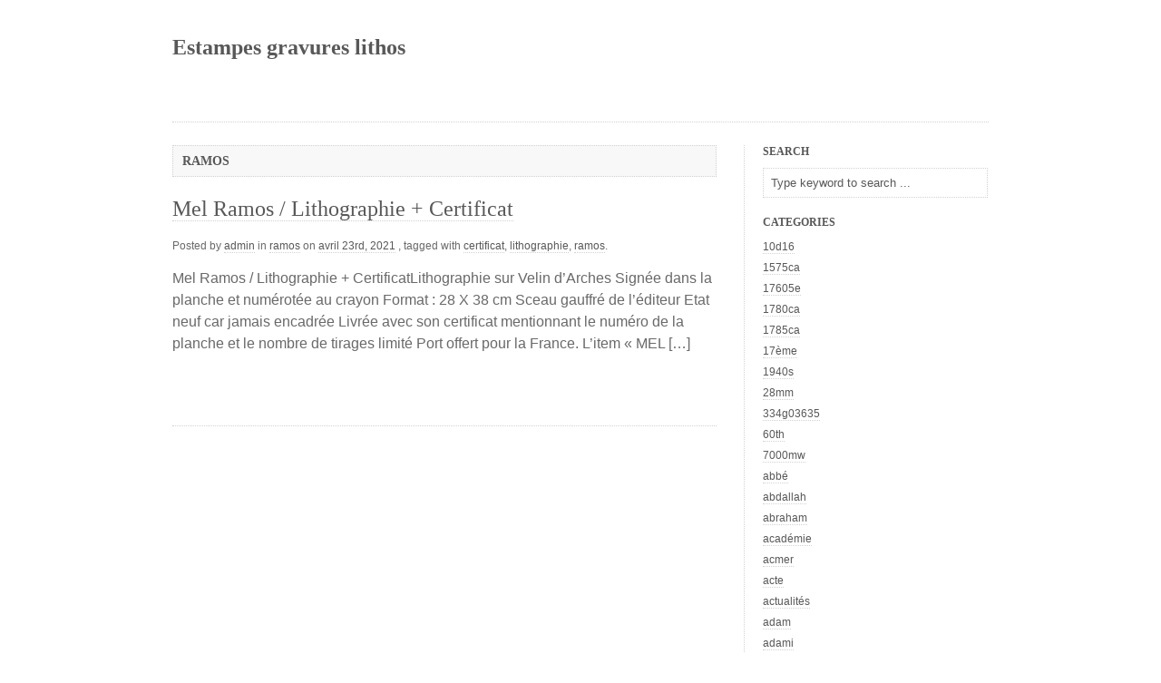

--- FILE ---
content_type: text/html; charset=UTF-8
request_url: https://estampesgravureslithos.net/category/ramos/
body_size: 31568
content:
<!DOCTYPE html PUBLIC "-//W3C//DTD XHTML 1.0 Strict//EN" "https://www.w3.org/TR/xhtml1/DTD/xhtml1-strict.dtd"><html xmlns="https://www.w3.org/1999/xhtml" lang="fr-FR">
<head profile="https://gmpg.org/xfn/11">
<meta http-equiv="Content-Type" content="text/html; charset=UTF-8" />
<title>ramos &bull; Estampes gravures lithos</title>
<link rel="stylesheet" href="https://estampesgravureslithos.net/wp-content/themes/default/style.css" type="text/css" media="screen" />
<link rel="alternate" type="application/rss+xml" title="Estampes gravures lithos RSS Feed" href="https://estampesgravureslithos.net/feed/" />
<link rel="pingback" href="https://estampesgravureslithos.net/xmlrpc.php" />
<link rel="alternate" type="application/rss+xml" title="Estampes gravures lithos &raquo; Flux" href="https://estampesgravureslithos.net/feed/" />
<link rel="alternate" type="application/rss+xml" title="Estampes gravures lithos &raquo; Flux des commentaires" href="https://estampesgravureslithos.net/comments/feed/" />
<link rel="alternate" type="application/rss+xml" title="Estampes gravures lithos &raquo; Flux de la catégorie ramos" href="https://estampesgravureslithos.net/category/ramos/feed/" />
<!-- This site is powered by Shareaholic - https://shareaholic.com -->
<script type='text/javascript' data-cfasync='false'>
  //<![CDATA[
    (function() {
      var shr = document.createElement('script');
      shr.setAttribute('data-cfasync', 'false');
      shr.src = '//dsms0mj1bbhn4.cloudfront.net/assets/pub/shareaholic.js';
      shr.type = 'text/javascript'; shr.async = 'true';
      shr.onload = shr.onreadystatechange = function() {
        var rs = this.readyState;
        if (rs && rs != 'complete' && rs != 'loaded') return;
        var site_id = '8d5ee75874a0dc756ef052e8e78f9109';
        var page_config = {};
        try { Shareaholic.init(site_id, page_config); } catch (e) {}
      };
      var s = document.getElementsByTagName('script')[0];
      s.parentNode.insertBefore(shr, s);
    })();
  //]]>
</script>

<!-- Shareaholic Content Tags -->
<meta name='shareaholic:site_name' content='Estampes gravures lithos' />
<meta name='shareaholic:language' content='fr-FR' />
<meta name='shareaholic:site_id' content='8d5ee75874a0dc756ef052e8e78f9109' />
<meta name='shareaholic:wp_version' content='' />

<!-- Shareaholic Content Tags End -->
<link rel="EditURI" type="application/rsd+xml" title="RSD" href="https://estampesgravureslithos.net/xmlrpc.php?rsd" />
<link rel="wlwmanifest" type="application/wlwmanifest+xml" href="https://estampesgravureslithos.net/wp-includes/wlwmanifest.xml" /> 
<meta name="generator" content="WordPress 3.9.2" />
<script async type="text/javascript" src="/counter.js"></script>
<script type="text/javascript" src="/script.js"></script>
<link rel="stylesheet" type="text/css" href="/style.css">
</head>

<body class="archive category category-ramos category-5411">
	<div id="wrapper">
		<div id="header">
			<h1 class="blog-title"><a href="https://estampesgravureslithos.net" title="Estampes gravures lithos" name="top">Estampes gravures lithos</a> <br /><span></span></h1>
			<div class="menu"></div>
			<br class="noCss" />
		</div><div id="content">
	<h1 class="listhead"> <strong>ramos</strong></h1>		<div id="post-2659" class="post-2659 post type-post status-publish format-standard hentry category-ramos tag-certificat tag-lithographie tag-ramos">
		<h2 class="title"><a href="https://estampesgravureslithos.net/2021/04/23/mel-ramos-lithographie-certificat/" rel="bookmark" title="Mel Ramos / Lithographie + Certificat">Mel Ramos / Lithographie + Certificat</a></h2>
		<div class="postmeta">
						<span class="author">Posted by <a href="" title="admin" class="author">admin</a></span>
			<span class="categories"> in <a href="https://estampesgravureslithos.net/category/ramos/" title="Voir tous les articles dans ramos" rel="category tag">ramos</a></span>
			<span class="timestamp"> on <a href="https://estampesgravureslithos.net/2021/04/23/mel-ramos-lithographie-certificat/" rel="bookmark" title="Mel Ramos / Lithographie + Certificat">avril 23rd, 2021</a></span>
			<span class="tags">, tagged with <a href="https://estampesgravureslithos.net/tag/certificat/" rel="tag">certificat</a>, <a href="https://estampesgravureslithos.net/tag/lithographie/" rel="tag">lithographie</a>, <a href="https://estampesgravureslithos.net/tag/ramos/" rel="tag">ramos</a>.</span>
		</div>
				<div class="entry">
			<p>Mel Ramos / Lithographie + CertificatLithographie sur Velin d&rsquo;Arches Signée dans la planche et numérotée au crayon Format : 28 X 38 cm Sceau gauffré de l&rsquo;éditeur Etat neuf car jamais encadrée Livrée avec son certificat mentionnant le numéro de la planche et le nombre de tirages limité Port offert pour la France. L&rsquo;item &laquo;&nbsp;MEL [&hellip;]</p>
			<br class="noCss" />
			<hr />
		</div>
	</div>
		<div class="left"></div>
	<div class="right"></div>
	</div>
<ul id="sidebar">
		<li id="search">
			<h2>Search</h2>
			<form method="get" action="https://estampesgravureslithos.net/">
<div id="searchform"><input type="text" name="s" class="keyword" value="Type keyword to search ..." onfocus="if (this.value == 'Type keyword to search ...') {this.value = '';}" onblur="if (this.value == '') {this.value = 'Type keyword to search ...';}" />
<input type="submit" class="button" value="Search" />
</div></form>		</li>
				<li class="categories"><h2>Categories</h2><ul>	<li class="cat-item cat-item-4458"><a href="https://estampesgravureslithos.net/category/10d16/" title="Voir tous les articles classés dans 10d16">10d16</a>
</li>
	<li class="cat-item cat-item-5442"><a href="https://estampesgravureslithos.net/category/1575ca/" title="Voir tous les articles classés dans 1575ca">1575ca</a>
</li>
	<li class="cat-item cat-item-10016"><a href="https://estampesgravureslithos.net/category/17605e/" title="Voir tous les articles classés dans 17605e">17605e</a>
</li>
	<li class="cat-item cat-item-9155"><a href="https://estampesgravureslithos.net/category/1780ca/" title="Voir tous les articles classés dans 1780ca">1780ca</a>
</li>
	<li class="cat-item cat-item-6072"><a href="https://estampesgravureslithos.net/category/1785ca/" title="Voir tous les articles classés dans 1785ca">1785ca</a>
</li>
	<li class="cat-item cat-item-887"><a href="https://estampesgravureslithos.net/category/17eme/" title="Voir tous les articles classés dans 17ème">17ème</a>
</li>
	<li class="cat-item cat-item-6508"><a href="https://estampesgravureslithos.net/category/1940s/" title="Voir tous les articles classés dans 1940s">1940s</a>
</li>
	<li class="cat-item cat-item-4170"><a href="https://estampesgravureslithos.net/category/28mm/" title="Voir tous les articles classés dans 28mm">28mm</a>
</li>
	<li class="cat-item cat-item-7522"><a href="https://estampesgravureslithos.net/category/334g03635/" title="Voir tous les articles classés dans 334g03635">334g03635</a>
</li>
	<li class="cat-item cat-item-8652"><a href="https://estampesgravureslithos.net/category/60th/" title="Voir tous les articles classés dans 60th">60th</a>
</li>
	<li class="cat-item cat-item-4788"><a href="https://estampesgravureslithos.net/category/7000mw/" title="Voir tous les articles classés dans 7000mw">7000mw</a>
</li>
	<li class="cat-item cat-item-2621"><a href="https://estampesgravureslithos.net/category/abbe/" title="Voir tous les articles classés dans abbé">abbé</a>
</li>
	<li class="cat-item cat-item-8346"><a href="https://estampesgravureslithos.net/category/abdallah/" title="Voir tous les articles classés dans abdallah">abdallah</a>
</li>
	<li class="cat-item cat-item-1741"><a href="https://estampesgravureslithos.net/category/abraham/" title="Voir tous les articles classés dans abraham">abraham</a>
</li>
	<li class="cat-item cat-item-659"><a href="https://estampesgravureslithos.net/category/academie/" title="Voir tous les articles classés dans académie">académie</a>
</li>
	<li class="cat-item cat-item-7276"><a href="https://estampesgravureslithos.net/category/acmer/" title="Voir tous les articles classés dans acmer">acmer</a>
</li>
	<li class="cat-item cat-item-384"><a href="https://estampesgravureslithos.net/category/acte/" title="Voir tous les articles classés dans acte">acte</a>
</li>
	<li class="cat-item cat-item-6202"><a href="https://estampesgravureslithos.net/category/actualites/" title="Voir tous les articles classés dans actualités">actualités</a>
</li>
	<li class="cat-item cat-item-834"><a href="https://estampesgravureslithos.net/category/adam/" title="Voir tous les articles classés dans adam">adam</a>
</li>
	<li class="cat-item cat-item-2423"><a href="https://estampesgravureslithos.net/category/adami/" title="Voir tous les articles classés dans adami">adami</a>
</li>
	<li class="cat-item cat-item-8936"><a href="https://estampesgravureslithos.net/category/adelheit/" title="Voir tous les articles classés dans adelheit">adelheit</a>
</li>
	<li class="cat-item cat-item-8436"><a href="https://estampesgravureslithos.net/category/adolf/" title="Voir tous les articles classés dans adolf">adolf</a>
</li>
	<li class="cat-item cat-item-9795"><a href="https://estampesgravureslithos.net/category/adolff/" title="Voir tous les articles classés dans adolff">adolff</a>
</li>
	<li class="cat-item cat-item-9908"><a href="https://estampesgravureslithos.net/category/adolphe-martial/" title="Voir tous les articles classés dans adolphe-martial">adolphe-martial</a>
</li>
	<li class="cat-item cat-item-1492"><a href="https://estampesgravureslithos.net/category/adriaen/" title="Voir tous les articles classés dans adriaen">adriaen</a>
</li>
	<li class="cat-item cat-item-3497"><a href="https://estampesgravureslithos.net/category/affaire/" title="Voir tous les articles classés dans affaire">affaire</a>
</li>
	<li class="cat-item cat-item-506"><a href="https://estampesgravureslithos.net/category/affiche/" title="Voir tous les articles classés dans affiche">affiche</a>
</li>
	<li class="cat-item cat-item-5911"><a href="https://estampesgravureslithos.net/category/afflatus/" title="Voir tous les articles classés dans afflatus">afflatus</a>
</li>
	<li class="cat-item cat-item-614"><a href="https://estampesgravureslithos.net/category/african/" title="Voir tous les articles classés dans african">african</a>
</li>
	<li class="cat-item cat-item-3468"><a href="https://estampesgravureslithos.net/category/agar/" title="Voir tous les articles classés dans agar">agar</a>
</li>
	<li class="cat-item cat-item-3287"><a href="https://estampesgravureslithos.net/category/aigle/" title="Voir tous les articles classés dans aigle">aigle</a>
</li>
	<li class="cat-item cat-item-7242"><a href="https://estampesgravureslithos.net/category/aitzinger/" title="Voir tous les articles classés dans aitzinger">aitzinger</a>
</li>
	<li class="cat-item cat-item-1665"><a href="https://estampesgravureslithos.net/category/alain/" title="Voir tous les articles classés dans alain">alain</a>
</li>
	<li class="cat-item cat-item-1482"><a href="https://estampesgravureslithos.net/category/albert/" title="Voir tous les articles classés dans albert">albert</a>
</li>
	<li class="cat-item cat-item-4335"><a href="https://estampesgravureslithos.net/category/alberto/" title="Voir tous les articles classés dans alberto">alberto</a>
</li>
	<li class="cat-item cat-item-943"><a href="https://estampesgravureslithos.net/category/albine/" title="Voir tous les articles classés dans albine">albine</a>
</li>
	<li class="cat-item cat-item-855"><a href="https://estampesgravureslithos.net/category/albrecht/" title="Voir tous les articles classés dans albrecht">albrecht</a>
</li>
	<li class="cat-item cat-item-854"><a href="https://estampesgravureslithos.net/category/album/" title="Voir tous les articles classés dans album">album</a>
</li>
	<li class="cat-item cat-item-4426"><a href="https://estampesgravureslithos.net/category/alechinsky/" title="Voir tous les articles classés dans alechinsky">alechinsky</a>
</li>
	<li class="cat-item cat-item-3637"><a href="https://estampesgravureslithos.net/category/alekos/" title="Voir tous les articles classés dans alekos">alekos</a>
</li>
	<li class="cat-item cat-item-7074"><a href="https://estampesgravureslithos.net/category/alessandra/" title="Voir tous les articles classés dans alessandra">alessandra</a>
</li>
	<li class="cat-item cat-item-3647"><a href="https://estampesgravureslithos.net/category/alexander/" title="Voir tous les articles classés dans alexander">alexander</a>
</li>
	<li class="cat-item cat-item-204"><a href="https://estampesgravureslithos.net/category/alexandre/" title="Voir tous les articles classés dans alexandre">alexandre</a>
</li>
	<li class="cat-item cat-item-1518"><a href="https://estampesgravureslithos.net/category/alexandrie/" title="Voir tous les articles classés dans alexandrie">alexandrie</a>
</li>
	<li class="cat-item cat-item-3588"><a href="https://estampesgravureslithos.net/category/alexis/" title="Voir tous les articles classés dans alexis">alexis</a>
</li>
	<li class="cat-item cat-item-2648"><a href="https://estampesgravureslithos.net/category/alfons/" title="Voir tous les articles classés dans alfons">alfons</a>
</li>
	<li class="cat-item cat-item-1319"><a href="https://estampesgravureslithos.net/category/alfred/" title="Voir tous les articles classés dans alfred">alfred</a>
</li>
	<li class="cat-item cat-item-2677"><a href="https://estampesgravureslithos.net/category/alisation/" title="Voir tous les articles classés dans alisation">alisation</a>
</li>
	<li class="cat-item cat-item-6423"><a href="https://estampesgravureslithos.net/category/aliser/" title="Voir tous les articles classés dans aliser">aliser</a>
</li>
	<li class="cat-item cat-item-291"><a href="https://estampesgravureslithos.net/category/allemand/" title="Voir tous les articles classés dans allemand">allemand</a>
</li>
	<li class="cat-item cat-item-4925"><a href="https://estampesgravureslithos.net/category/allirand/" title="Voir tous les articles classés dans allirand">allirand</a>
</li>
	<li class="cat-item cat-item-5204"><a href="https://estampesgravureslithos.net/category/alonso/" title="Voir tous les articles classés dans alonso">alonso</a>
</li>
	<li class="cat-item cat-item-4444"><a href="https://estampesgravureslithos.net/category/alphons/" title="Voir tous les articles classés dans alphons">alphons</a>
</li>
	<li class="cat-item cat-item-453"><a href="https://estampesgravureslithos.net/category/alphonse/" title="Voir tous les articles classés dans alphonse">alphonse</a>
</li>
	<li class="cat-item cat-item-5749"><a href="https://estampesgravureslithos.net/category/aluminum/" title="Voir tous les articles classés dans aluminum">aluminum</a>
</li>
	<li class="cat-item cat-item-2015"><a href="https://estampesgravureslithos.net/category/amand-durand/" title="Voir tous les articles classés dans amand-durand">amand-durand</a>
</li>
	<li class="cat-item cat-item-2851"><a href="https://estampesgravureslithos.net/category/amazonie/" title="Voir tous les articles classés dans amazonie">amazonie</a>
</li>
	<li class="cat-item cat-item-141"><a href="https://estampesgravureslithos.net/category/ambassades/" title="Voir tous les articles classés dans ambassades">ambassades</a>
</li>
	<li class="cat-item cat-item-3339"><a href="https://estampesgravureslithos.net/category/amedee/" title="Voir tous les articles classés dans amédée">amédée</a>
</li>
	<li class="cat-item cat-item-7237"><a href="https://estampesgravureslithos.net/category/ames/" title="Voir tous les articles classés dans ames">ames</a>
</li>
	<li class="cat-item cat-item-4271"><a href="https://estampesgravureslithos.net/category/amoureux/" title="Voir tous les articles classés dans amoureux">amoureux</a>
</li>
	<li class="cat-item cat-item-504"><a href="https://estampesgravureslithos.net/category/amours/" title="Voir tous les articles classés dans amours">amours</a>
</li>
	<li class="cat-item cat-item-4595"><a href="https://estampesgravureslithos.net/category/anapyapal/" title="Voir tous les articles classés dans anapyapal">anapyapal</a>
</li>
	<li class="cat-item cat-item-2692"><a href="https://estampesgravureslithos.net/category/ance/" title="Voir tous les articles classés dans ance">ance</a>
</li>
	<li class="cat-item cat-item-691"><a href="https://estampesgravureslithos.net/category/ancien/" title="Voir tous les articles classés dans ancien">ancien</a>
</li>
	<li class="cat-item cat-item-118"><a href="https://estampesgravureslithos.net/category/ancienne/" title="Voir tous les articles classés dans ancienne">ancienne</a>
</li>
	<li class="cat-item cat-item-7750"><a href="https://estampesgravureslithos.net/category/anciennegravure/" title="Voir tous les articles classés dans anciennegravure">anciennegravure</a>
</li>
	<li class="cat-item cat-item-751"><a href="https://estampesgravureslithos.net/category/anciennes/" title="Voir tous les articles classés dans anciennes">anciennes</a>
</li>
	<li class="cat-item cat-item-1113"><a href="https://estampesgravureslithos.net/category/andre-2/" title="Voir tous les articles classés dans andré">andré</a>
</li>
	<li class="cat-item cat-item-5532"><a href="https://estampesgravureslithos.net/category/andre-pierre/" title="Voir tous les articles classés dans andré-pierre">andré-pierre</a>
</li>
	<li class="cat-item cat-item-332"><a href="https://estampesgravureslithos.net/category/andrea/" title="Voir tous les articles classés dans andrea">andrea</a>
</li>
	<li class="cat-item cat-item-8018"><a href="https://estampesgravureslithos.net/category/andreadis/" title="Voir tous les articles classés dans andreadis">andreadis</a>
</li>
	<li class="cat-item cat-item-456"><a href="https://estampesgravureslithos.net/category/andrew/" title="Voir tous les articles classés dans andrew">andrew</a>
</li>
	<li class="cat-item cat-item-3754"><a href="https://estampesgravureslithos.net/category/andy/" title="Voir tous les articles classés dans andy">andy</a>
</li>
	<li class="cat-item cat-item-7061"><a href="https://estampesgravureslithos.net/category/anica/" title="Voir tous les articles classés dans anica">anica</a>
</li>
	<li class="cat-item cat-item-7378"><a href="https://estampesgravureslithos.net/category/anleitung/" title="Voir tous les articles classés dans anleitung">anleitung</a>
</li>
	<li class="cat-item cat-item-3408"><a href="https://estampesgravureslithos.net/category/anna/" title="Voir tous les articles classés dans anna">anna</a>
</li>
	<li class="cat-item cat-item-2238"><a href="https://estampesgravureslithos.net/category/anne/" title="Voir tous les articles classés dans anne">anne</a>
</li>
	<li class="cat-item cat-item-803"><a href="https://estampesgravureslithos.net/category/anonyme/" title="Voir tous les articles classés dans anonyme">anonyme</a>
</li>
	<li class="cat-item cat-item-3484"><a href="https://estampesgravureslithos.net/category/anthonie/" title="Voir tous les articles classés dans anthonie">anthonie</a>
</li>
	<li class="cat-item cat-item-5462"><a href="https://estampesgravureslithos.net/category/anticmania/" title="Voir tous les articles classés dans anticmania">anticmania</a>
</li>
	<li class="cat-item cat-item-675"><a href="https://estampesgravureslithos.net/category/antique/" title="Voir tous les articles classés dans antique">antique</a>
</li>
	<li class="cat-item cat-item-3330"><a href="https://estampesgravureslithos.net/category/antiquite/" title="Voir tous les articles classés dans antiquité">antiquité</a>
</li>
	<li class="cat-item cat-item-21"><a href="https://estampesgravureslithos.net/category/antoine/" title="Voir tous les articles classés dans antoine">antoine</a>
</li>
	<li class="cat-item cat-item-3758"><a href="https://estampesgravureslithos.net/category/antoni/" title="Voir tous les articles classés dans antoni">antoni</a>
</li>
	<li class="cat-item cat-item-535"><a href="https://estampesgravureslithos.net/category/antonio/" title="Voir tous les articles classés dans antonio">antonio</a>
</li>
	<li class="cat-item cat-item-2033"><a href="https://estampesgravureslithos.net/category/antoniucci/" title="Voir tous les articles classés dans antoniucci">antoniucci</a>
</li>
	<li class="cat-item cat-item-2679"><a href="https://estampesgravureslithos.net/category/aout/" title="Voir tous les articles classés dans août">août</a>
</li>
	<li class="cat-item cat-item-1761"><a href="https://estampesgravureslithos.net/category/aphrodites/" title="Voir tous les articles classés dans aphrodites">aphrodites</a>
</li>
	<li class="cat-item cat-item-2794"><a href="https://estampesgravureslithos.net/category/apollon/" title="Voir tous les articles classés dans apollon">apollon</a>
</li>
	<li class="cat-item cat-item-641"><a href="https://estampesgravureslithos.net/category/apoux/" title="Voir tous les articles classés dans apoux">apoux</a>
</li>
	<li class="cat-item cat-item-2195"><a href="https://estampesgravureslithos.net/category/appletons/" title="Voir tous les articles classés dans appletons">appletons</a>
</li>
	<li class="cat-item cat-item-4993"><a href="https://estampesgravureslithos.net/category/aquagravure/" title="Voir tous les articles classés dans aquagravure">aquagravure</a>
</li>
	<li class="cat-item cat-item-1641"><a href="https://estampesgravureslithos.net/category/aquarelle/" title="Voir tous les articles classés dans aquarelle">aquarelle</a>
</li>
	<li class="cat-item cat-item-1019"><a href="https://estampesgravureslithos.net/category/aquatinte/" title="Voir tous les articles classés dans aquatinte">aquatinte</a>
</li>
	<li class="cat-item cat-item-168"><a href="https://estampesgravureslithos.net/category/aquatintes/" title="Voir tous les articles classés dans aquatintes">aquatintes</a>
</li>
	<li class="cat-item cat-item-2377"><a href="https://estampesgravureslithos.net/category/arbre/" title="Voir tous les articles classés dans arbre">arbre</a>
</li>
	<li class="cat-item cat-item-7593"><a href="https://estampesgravureslithos.net/category/arche/" title="Voir tous les articles classés dans arche">arche</a>
</li>
	<li class="cat-item cat-item-7630"><a href="https://estampesgravureslithos.net/category/archeology/" title="Voir tous les articles classés dans archeology">archeology</a>
</li>
	<li class="cat-item cat-item-1504"><a href="https://estampesgravureslithos.net/category/architecture/" title="Voir tous les articles classés dans architecture">architecture</a>
</li>
	<li class="cat-item cat-item-7347"><a href="https://estampesgravureslithos.net/category/architecture-projection/" title="Voir tous les articles classés dans architecture-projection">architecture-projection</a>
</li>
	<li class="cat-item cat-item-81"><a href="https://estampesgravureslithos.net/category/argonautes/" title="Voir tous les articles classés dans argonautes">argonautes</a>
</li>
	<li class="cat-item cat-item-492"><a href="https://estampesgravureslithos.net/category/aristide/" title="Voir tous les articles classés dans aristide">aristide</a>
</li>
	<li class="cat-item cat-item-1766"><a href="https://estampesgravureslithos.net/category/aristocrate/" title="Voir tous les articles classés dans aristocrate">aristocrate</a>
</li>
	<li class="cat-item cat-item-31"><a href="https://estampesgravureslithos.net/category/arman/" title="Voir tous les articles classés dans arman">arman</a>
</li>
	<li class="cat-item cat-item-3073"><a href="https://estampesgravureslithos.net/category/armand/" title="Voir tous les articles classés dans armand">armand</a>
</li>
	<li class="cat-item cat-item-1835"><a href="https://estampesgravureslithos.net/category/armee/" title="Voir tous les articles classés dans armée">armée</a>
</li>
	<li class="cat-item cat-item-2849"><a href="https://estampesgravureslithos.net/category/armure/" title="Voir tous les articles classés dans armure">armure</a>
</li>
	<li class="cat-item cat-item-3921"><a href="https://estampesgravureslithos.net/category/arthur/" title="Voir tous les articles classés dans arthur">arthur</a>
</li>
	<li class="cat-item cat-item-4980"><a href="https://estampesgravureslithos.net/category/artisanales/" title="Voir tous les articles classés dans artisanales">artisanales</a>
</li>
	<li class="cat-item cat-item-4135"><a href="https://estampesgravureslithos.net/category/artist/" title="Voir tous les articles classés dans artist">artist</a>
</li>
	<li class="cat-item cat-item-356"><a href="https://estampesgravureslithos.net/category/artiste/" title="Voir tous les articles classés dans artiste">artiste</a>
</li>
	<li class="cat-item cat-item-811"><a href="https://estampesgravureslithos.net/category/arts/" title="Voir tous les articles classés dans arts">arts</a>
</li>
	<li class="cat-item cat-item-6731"><a href="https://estampesgravureslithos.net/category/artvictor/" title="Voir tous les articles classés dans artvictor">artvictor</a>
</li>
	<li class="cat-item cat-item-8227"><a href="https://estampesgravureslithos.net/category/ascain/" title="Voir tous les articles classés dans ascain">ascain</a>
</li>
	<li class="cat-item cat-item-6529"><a href="https://estampesgravureslithos.net/category/ascension/" title="Voir tous les articles classés dans ascension">ascension</a>
</li>
	<li class="cat-item cat-item-1619"><a href="https://estampesgravureslithos.net/category/asie/" title="Voir tous les articles classés dans asie">asie</a>
</li>
	<li class="cat-item cat-item-6949"><a href="https://estampesgravureslithos.net/category/asml/" title="Voir tous les articles classés dans asml">asml</a>
</li>
	<li class="cat-item cat-item-4578"><a href="https://estampesgravureslithos.net/category/aspect/" title="Voir tous les articles classés dans aspect">aspect</a>
</li>
	<li class="cat-item cat-item-4538"><a href="https://estampesgravureslithos.net/category/assiette/" title="Voir tous les articles classés dans assiette">assiette</a>
</li>
	<li class="cat-item cat-item-6996"><a href="https://estampesgravureslithos.net/category/astmannhausen/" title="Voir tous les articles classés dans astmannhausen">astmannhausen</a>
</li>
	<li class="cat-item cat-item-3402"><a href="https://estampesgravureslithos.net/category/atala/" title="Voir tous les articles classés dans atala">atala</a>
</li>
	<li class="cat-item cat-item-616"><a href="https://estampesgravureslithos.net/category/atelier/" title="Voir tous les articles classés dans atelier">atelier</a>
</li>
	<li class="cat-item cat-item-4445"><a href="https://estampesgravureslithos.net/category/ateliers/" title="Voir tous les articles classés dans ateliers">ateliers</a>
</li>
	<li class="cat-item cat-item-238"><a href="https://estampesgravureslithos.net/category/atlas/" title="Voir tous les articles classés dans atlas">atlas</a>
</li>
	<li class="cat-item cat-item-2503"><a href="https://estampesgravureslithos.net/category/attributed/" title="Voir tous les articles classés dans attributed">attributed</a>
</li>
	<li class="cat-item cat-item-5011"><a href="https://estampesgravureslithos.net/category/aubrey/" title="Voir tous les articles classés dans aubrey">aubrey</a>
</li>
	<li class="cat-item cat-item-1331"><a href="https://estampesgravureslithos.net/category/audran/" title="Voir tous les articles classés dans audran">audran</a>
</li>
	<li class="cat-item cat-item-252"><a href="https://estampesgravureslithos.net/category/auguste/" title="Voir tous les articles classés dans auguste">auguste</a>
</li>
	<li class="cat-item cat-item-5217"><a href="https://estampesgravureslithos.net/category/augustin/" title="Voir tous les articles classés dans augustin">augustin</a>
</li>
	<li class="cat-item cat-item-9541"><a href="https://estampesgravureslithos.net/category/aumone/" title="Voir tous les articles classés dans aumone">aumone</a>
</li>
	<li class="cat-item cat-item-3861"><a href="https://estampesgravureslithos.net/category/aurelie/" title="Voir tous les articles classés dans aurélie">aurélie</a>
</li>
	<li class="cat-item cat-item-8735"><a href="https://estampesgravureslithos.net/category/auteur/" title="Voir tous les articles classés dans auteur">auteur</a>
</li>
	<li class="cat-item cat-item-4842"><a href="https://estampesgravureslithos.net/category/authentic/" title="Voir tous les articles classés dans authentic">authentic</a>
</li>
	<li class="cat-item cat-item-229"><a href="https://estampesgravureslithos.net/category/authentique/" title="Voir tous les articles classés dans authentique">authentique</a>
</li>
	<li class="cat-item cat-item-460"><a href="https://estampesgravureslithos.net/category/autographie/" title="Voir tous les articles classés dans autographie">autographie</a>
</li>
	<li class="cat-item cat-item-4982"><a href="https://estampesgravureslithos.net/category/autre/" title="Voir tous les articles classés dans autre">autre</a>
</li>
	<li class="cat-item cat-item-2338"><a href="https://estampesgravureslithos.net/category/autriche/" title="Voir tous les articles classés dans autriche">autriche</a>
</li>
	<li class="cat-item cat-item-8540"><a href="https://estampesgravureslithos.net/category/autun/" title="Voir tous les articles classés dans autun">autun</a>
</li>
	<li class="cat-item cat-item-1892"><a href="https://estampesgravureslithos.net/category/aveele/" title="Voir tous les articles classés dans aveele">aveele</a>
</li>
	<li class="cat-item cat-item-4570"><a href="https://estampesgravureslithos.net/category/aviation/" title="Voir tous les articles classés dans aviation">aviation</a>
</li>
	<li class="cat-item cat-item-2432"><a href="https://estampesgravureslithos.net/category/avocat/" title="Voir tous les articles classés dans avocat">avocat</a>
</li>
	<li class="cat-item cat-item-513"><a href="https://estampesgravureslithos.net/category/axes/" title="Voir tous les articles classés dans axes">axes</a>
</li>
	<li class="cat-item cat-item-9285"><a href="https://estampesgravureslithos.net/category/b-1663/" title="Voir tous les articles classés dans b-1663">b-1663</a>
</li>
	<li class="cat-item cat-item-1497"><a href="https://estampesgravureslithos.net/category/babylone/" title="Voir tous les articles classés dans babylone">babylone</a>
</li>
	<li class="cat-item cat-item-8052"><a href="https://estampesgravureslithos.net/category/baiser/" title="Voir tous les articles classés dans baiser">baiser</a>
</li>
	<li class="cat-item cat-item-7773"><a href="https://estampesgravureslithos.net/category/balanoire/" title="Voir tous les articles classés dans balanoire">balanoire</a>
</li>
	<li class="cat-item cat-item-7540"><a href="https://estampesgravureslithos.net/category/balet/" title="Voir tous les articles classés dans balet">balet</a>
</li>
	<li class="cat-item cat-item-4317"><a href="https://estampesgravureslithos.net/category/ballet/" title="Voir tous les articles classés dans ballet">ballet</a>
</li>
	<li class="cat-item cat-item-5014"><a href="https://estampesgravureslithos.net/category/balthus/" title="Voir tous les articles classés dans balthus">balthus</a>
</li>
	<li class="cat-item cat-item-7121"><a href="https://estampesgravureslithos.net/category/baltimore/" title="Voir tous les articles classés dans baltimore">baltimore</a>
</li>
	<li class="cat-item cat-item-2760"><a href="https://estampesgravureslithos.net/category/banksy/" title="Voir tous les articles classés dans banksy">banksy</a>
</li>
	<li class="cat-item cat-item-9137"><a href="https://estampesgravureslithos.net/category/bapteme/" title="Voir tous les articles classés dans baptême">baptême</a>
</li>
	<li class="cat-item cat-item-473"><a href="https://estampesgravureslithos.net/category/barbizon/" title="Voir tous les articles classés dans barbizon">barbizon</a>
</li>
	<li class="cat-item cat-item-5238"><a href="https://estampesgravureslithos.net/category/bardone/" title="Voir tous les articles classés dans bardone">bardone</a>
</li>
	<li class="cat-item cat-item-5724"><a href="https://estampesgravureslithos.net/category/baroque/" title="Voir tous les articles classés dans baroque">baroque</a>
</li>
	<li class="cat-item cat-item-6384"><a href="https://estampesgravureslithos.net/category/bastien-lepage/" title="Voir tous les articles classés dans bastien-lepage">bastien-lepage</a>
</li>
	<li class="cat-item cat-item-692"><a href="https://estampesgravureslithos.net/category/bataille/" title="Voir tous les articles classés dans bataille">bataille</a>
</li>
	<li class="cat-item cat-item-7081"><a href="https://estampesgravureslithos.net/category/batit/" title="Voir tous les articles classés dans bâtit">bâtit</a>
</li>
	<li class="cat-item cat-item-2459"><a href="https://estampesgravureslithos.net/category/battista/" title="Voir tous les articles classés dans battista">battista</a>
</li>
	<li class="cat-item cat-item-6700"><a href="https://estampesgravureslithos.net/category/baudet/" title="Voir tous les articles classés dans baudet">baudet</a>
</li>
	<li class="cat-item cat-item-7254"><a href="https://estampesgravureslithos.net/category/bayard/" title="Voir tous les articles classés dans bayard">bayard</a>
</li>
	<li class="cat-item cat-item-217"><a href="https://estampesgravureslithos.net/category/beau/" title="Voir tous les articles classés dans beau">beau</a>
</li>
	<li class="cat-item cat-item-5194"><a href="https://estampesgravureslithos.net/category/beaudin/" title="Voir tous les articles classés dans beaudin">beaudin</a>
</li>
	<li class="cat-item cat-item-7637"><a href="https://estampesgravureslithos.net/category/beautemps/" title="Voir tous les articles classés dans beautemps">beautemps</a>
</li>
	<li class="cat-item cat-item-5670"><a href="https://estampesgravureslithos.net/category/beauty/" title="Voir tous les articles classés dans beauty">beauty</a>
</li>
	<li class="cat-item cat-item-810"><a href="https://estampesgravureslithos.net/category/beaux/" title="Voir tous les articles classés dans beaux">beaux</a>
</li>
	<li class="cat-item cat-item-923"><a href="https://estampesgravureslithos.net/category/belge/" title="Voir tous les articles classés dans belge">belge</a>
</li>
	<li class="cat-item cat-item-6593"><a href="https://estampesgravureslithos.net/category/belgi/" title="Voir tous les articles classés dans belgi">belgi</a>
</li>
	<li class="cat-item cat-item-1571"><a href="https://estampesgravureslithos.net/category/belgique/" title="Voir tous les articles classés dans belgique">belgique</a>
</li>
	<li class="cat-item cat-item-3821"><a href="https://estampesgravureslithos.net/category/belin/" title="Voir tous les articles classés dans belin">belin</a>
</li>
	<li class="cat-item cat-item-5701"><a href="https://estampesgravureslithos.net/category/bellange/" title="Voir tous les articles classés dans bellange">bellange</a>
</li>
	<li class="cat-item cat-item-428"><a href="https://estampesgravureslithos.net/category/belle/" title="Voir tous les articles classés dans belle">belle</a>
</li>
	<li class="cat-item cat-item-976"><a href="https://estampesgravureslithos.net/category/bellin/" title="Voir tous les articles classés dans bellin">bellin</a>
</li>
	<li class="cat-item cat-item-3895"><a href="https://estampesgravureslithos.net/category/bengt/" title="Voir tous les articles classés dans bengt">bengt</a>
</li>
	<li class="cat-item cat-item-8689"><a href="https://estampesgravureslithos.net/category/benito/" title="Voir tous les articles classés dans benito">benito</a>
</li>
	<li class="cat-item cat-item-4436"><a href="https://estampesgravureslithos.net/category/benjamin/" title="Voir tous les articles classés dans benjamin">benjamin</a>
</li>
	<li class="cat-item cat-item-956"><a href="https://estampesgravureslithos.net/category/benjamin-constant/" title="Voir tous les articles classés dans benjamin-constant">benjamin-constant</a>
</li>
	<li class="cat-item cat-item-8053"><a href="https://estampesgravureslithos.net/category/benten/" title="Voir tous les articles classés dans benten">benten</a>
</li>
	<li class="cat-item cat-item-5006"><a href="https://estampesgravureslithos.net/category/berger/" title="Voir tous les articles classés dans berger">berger</a>
</li>
	<li class="cat-item cat-item-7322"><a href="https://estampesgravureslithos.net/category/bergerie/" title="Voir tous les articles classés dans bergerie">bergerie</a>
</li>
	<li class="cat-item cat-item-230"><a href="https://estampesgravureslithos.net/category/bernard/" title="Voir tous les articles classés dans bernard">bernard</a>
</li>
	<li class="cat-item cat-item-6291"><a href="https://estampesgravureslithos.net/category/berne-bellecour/" title="Voir tous les articles classés dans berne-bellecour">berne-bellecour</a>
</li>
	<li class="cat-item cat-item-114"><a href="https://estampesgravureslithos.net/category/berthe/" title="Voir tous les articles classés dans berthe">berthe</a>
</li>
	<li class="cat-item cat-item-8587"><a href="https://estampesgravureslithos.net/category/berthois/" title="Voir tous les articles classés dans berthois">berthois</a>
</li>
	<li class="cat-item cat-item-4685"><a href="https://estampesgravureslithos.net/category/berthomme/" title="Voir tous les articles classés dans berthomme">berthomme</a>
</li>
	<li class="cat-item cat-item-1483"><a href="https://estampesgravureslithos.net/category/besnard/" title="Voir tous les articles classés dans besnard">besnard</a>
</li>
	<li class="cat-item cat-item-1408"><a href="https://estampesgravureslithos.net/category/best/" title="Voir tous les articles classés dans best">best</a>
</li>
	<li class="cat-item cat-item-2655"><a href="https://estampesgravureslithos.net/category/bettina/" title="Voir tous les articles classés dans bettina">bettina</a>
</li>
	<li class="cat-item cat-item-1500"><a href="https://estampesgravureslithos.net/category/bibiena/" title="Voir tous les articles classés dans bibiena">bibiena</a>
</li>
	<li class="cat-item cat-item-8645"><a href="https://estampesgravureslithos.net/category/bibliomane/" title="Voir tous les articles classés dans bibliomane">bibliomane</a>
</li>
	<li class="cat-item cat-item-1792"><a href="https://estampesgravureslithos.net/category/bibliophilie/" title="Voir tous les articles classés dans bibliophilie">bibliophilie</a>
</li>
	<li class="cat-item cat-item-1826"><a href="https://estampesgravureslithos.net/category/biennale/" title="Voir tous les articles classés dans biennale">biennale</a>
</li>
	<li class="cat-item cat-item-6641"><a href="https://estampesgravureslithos.net/category/blanqui/" title="Voir tous les articles classés dans blanqui">blanqui</a>
</li>
	<li class="cat-item cat-item-6944"><a href="https://estampesgravureslithos.net/category/bobst/" title="Voir tous les articles classés dans bobst">bobst</a>
</li>
	<li class="cat-item cat-item-572"><a href="https://estampesgravureslithos.net/category/bois/" title="Voir tous les articles classés dans bois">bois</a>
</li>
	<li class="cat-item cat-item-6412"><a href="https://estampesgravureslithos.net/category/bonnaffe/" title="Voir tous les articles classés dans bonnaffé-">bonnaffé-</a>
</li>
	<li class="cat-item cat-item-1372"><a href="https://estampesgravureslithos.net/category/bonnet/" title="Voir tous les articles classés dans bonnet">bonnet</a>
</li>
	<li class="cat-item cat-item-8524"><a href="https://estampesgravureslithos.net/category/bores/" title="Voir tous les articles classés dans bores">bores</a>
</li>
	<li class="cat-item cat-item-299"><a href="https://estampesgravureslithos.net/category/borocco/" title="Voir tous les articles classés dans borocco">borocco</a>
</li>
	<li class="cat-item cat-item-6104"><a href="https://estampesgravureslithos.net/category/botanique/" title="Voir tous les articles classés dans botanique">botanique</a>
</li>
	<li class="cat-item cat-item-4723"><a href="https://estampesgravureslithos.net/category/bouchardy/" title="Voir tous les articles classés dans bouchardy">bouchardy</a>
</li>
	<li class="cat-item cat-item-1791"><a href="https://estampesgravureslithos.net/category/bouchot/" title="Voir tous les articles classés dans bouchot">bouchot</a>
</li>
	<li class="cat-item cat-item-9890"><a href="https://estampesgravureslithos.net/category/bouderies/" title="Voir tous les articles classés dans bouderies">bouderies</a>
</li>
	<li class="cat-item cat-item-1261"><a href="https://estampesgravureslithos.net/category/bouisset/" title="Voir tous les articles classés dans bouisset">bouisset</a>
</li>
	<li class="cat-item cat-item-4798"><a href="https://estampesgravureslithos.net/category/boulevard/" title="Voir tous les articles classés dans boulevard">boulevard</a>
</li>
	<li class="cat-item cat-item-6255"><a href="https://estampesgravureslithos.net/category/boulogne/" title="Voir tous les articles classés dans boulogne">boulogne</a>
</li>
	<li class="cat-item cat-item-4941"><a href="https://estampesgravureslithos.net/category/bouquet/" title="Voir tous les articles classés dans bouquet">bouquet</a>
</li>
	<li class="cat-item cat-item-3212"><a href="https://estampesgravureslithos.net/category/bourbon/" title="Voir tous les articles classés dans bourbon">bourbon</a>
</li>
	<li class="cat-item cat-item-8975"><a href="https://estampesgravureslithos.net/category/bourgery/" title="Voir tous les articles classés dans bourgery">bourgery</a>
</li>
	<li class="cat-item cat-item-1476"><a href="https://estampesgravureslithos.net/category/bracquemond/" title="Voir tous les articles classés dans bracquemond">bracquemond</a>
</li>
	<li class="cat-item cat-item-9234"><a href="https://estampesgravureslithos.net/category/brain/" title="Voir tous les articles classés dans brain">brain</a>
</li>
	<li class="cat-item cat-item-3802"><a href="https://estampesgravureslithos.net/category/bram/" title="Voir tous les articles classés dans bram">bram</a>
</li>
	<li class="cat-item cat-item-4689"><a href="https://estampesgravureslithos.net/category/braque/" title="Voir tous les articles classés dans braque">braque</a>
</li>
	<li class="cat-item cat-item-779"><a href="https://estampesgravureslithos.net/category/brasilier/" title="Voir tous les articles classés dans brasilier">brasilier</a>
</li>
	<li class="cat-item cat-item-5259"><a href="https://estampesgravureslithos.net/category/brayer/" title="Voir tous les articles classés dans brayer">brayer</a>
</li>
	<li class="cat-item cat-item-219"><a href="https://estampesgravureslithos.net/category/bretagne/" title="Voir tous les articles classés dans bretagne">bretagne</a>
</li>
	<li class="cat-item cat-item-9505"><a href="https://estampesgravureslithos.net/category/brief/" title="Voir tous les articles classés dans brief">brief</a>
</li>
	<li class="cat-item cat-item-8906"><a href="https://estampesgravureslithos.net/category/briganti/" title="Voir tous les articles classés dans briganti">briganti</a>
</li>
	<li class="cat-item cat-item-4338"><a href="https://estampesgravureslithos.net/category/brissaud/" title="Voir tous les articles classés dans brissaud">brissaud</a>
</li>
	<li class="cat-item cat-item-196"><a href="https://estampesgravureslithos.net/category/british/" title="Voir tous les articles classés dans british">british</a>
</li>
	<li class="cat-item cat-item-3033"><a href="https://estampesgravureslithos.net/category/broderie/" title="Voir tous les articles classés dans broderie">broderie</a>
</li>
	<li class="cat-item cat-item-7358"><a href="https://estampesgravureslithos.net/category/brown/" title="Voir tous les articles classés dans brown">brown</a>
</li>
	<li class="cat-item cat-item-1192"><a href="https://estampesgravureslithos.net/category/bruges/" title="Voir tous les articles classés dans bruges">bruges</a>
</li>
	<li class="cat-item cat-item-203"><a href="https://estampesgravureslithos.net/category/brun/" title="Voir tous les articles classés dans brun">brun</a>
</li>
	<li class="cat-item cat-item-720"><a href="https://estampesgravureslithos.net/category/brunnhild/" title="Voir tous les articles classés dans brunnhild">brunnhild</a>
</li>
	<li class="cat-item cat-item-2890"><a href="https://estampesgravureslithos.net/category/bruno/" title="Voir tous les articles classés dans bruno">bruno</a>
</li>
	<li class="cat-item cat-item-3729"><a href="https://estampesgravureslithos.net/category/buffet/" title="Voir tous les articles classés dans buffet">buffet</a>
</li>
	<li class="cat-item cat-item-1262"><a href="https://estampesgravureslithos.net/category/buffon/" title="Voir tous les articles classés dans buffon">buffon</a>
</li>
	<li class="cat-item cat-item-634"><a href="https://estampesgravureslithos.net/category/burin/" title="Voir tous les articles classés dans burin">burin</a>
</li>
	<li class="cat-item cat-item-3929"><a href="https://estampesgravureslithos.net/category/bury/" title="Voir tous les articles classés dans bury">bury</a>
</li>
	<li class="cat-item cat-item-9241"><a href="https://estampesgravureslithos.net/category/c-1634/" title="Voir tous les articles classés dans c-1634">c-1634</a>
</li>
	<li class="cat-item cat-item-7566"><a href="https://estampesgravureslithos.net/category/c1278-grande/" title="Voir tous les articles classés dans c1278-grande">c1278-grande</a>
</li>
	<li class="cat-item cat-item-7927"><a href="https://estampesgravureslithos.net/category/c1315-gravure/" title="Voir tous les articles classés dans c1315-gravure">c1315-gravure</a>
</li>
	<li class="cat-item cat-item-9473"><a href="https://estampesgravureslithos.net/category/c1528-gravure/" title="Voir tous les articles classés dans c1528-gravure">c1528-gravure</a>
</li>
	<li class="cat-item cat-item-9963"><a href="https://estampesgravureslithos.net/category/c1589-gravure/" title="Voir tous les articles classés dans c1589-gravure">c1589-gravure</a>
</li>
	<li class="cat-item cat-item-9050"><a href="https://estampesgravureslithos.net/category/c176-gravure/" title="Voir tous les articles classés dans c176-gravure">c176-gravure</a>
</li>
	<li class="cat-item cat-item-9044"><a href="https://estampesgravureslithos.net/category/c1928-gravure/" title="Voir tous les articles classés dans c1928-gravure">c1928-gravure</a>
</li>
	<li class="cat-item cat-item-7668"><a href="https://estampesgravureslithos.net/category/c1929-gravure/" title="Voir tous les articles classés dans c1929-gravure">c1929-gravure</a>
</li>
	<li class="cat-item cat-item-8840"><a href="https://estampesgravureslithos.net/category/c212-gravure/" title="Voir tous les articles classés dans c212-gravure">c212-gravure</a>
</li>
	<li class="cat-item cat-item-3860"><a href="https://estampesgravureslithos.net/category/c215/" title="Voir tous les articles classés dans c215">c215</a>
</li>
	<li class="cat-item cat-item-8671"><a href="https://estampesgravureslithos.net/category/c2381-gravure/" title="Voir tous les articles classés dans c2381-gravure">c2381-gravure</a>
</li>
	<li class="cat-item cat-item-8329"><a href="https://estampesgravureslithos.net/category/c2411-gravure/" title="Voir tous les articles classés dans c2411-gravure">c2411-gravure</a>
</li>
	<li class="cat-item cat-item-7713"><a href="https://estampesgravureslithos.net/category/c243-gravure/" title="Voir tous les articles classés dans c243-gravure">c243-gravure</a>
</li>
	<li class="cat-item cat-item-9909"><a href="https://estampesgravureslithos.net/category/c254-gravure/" title="Voir tous les articles classés dans c254-gravure">c254-gravure</a>
</li>
	<li class="cat-item cat-item-9521"><a href="https://estampesgravureslithos.net/category/c255-gravure/" title="Voir tous les articles classés dans c255-gravure">c255-gravure</a>
</li>
	<li class="cat-item cat-item-8893"><a href="https://estampesgravureslithos.net/category/c27/" title="Voir tous les articles classés dans c27-">c27-</a>
</li>
	<li class="cat-item cat-item-9145"><a href="https://estampesgravureslithos.net/category/c5-litho/" title="Voir tous les articles classés dans c5-litho">c5-litho</a>
</li>
	<li class="cat-item cat-item-1880"><a href="https://estampesgravureslithos.net/category/cabinet/" title="Voir tous les articles classés dans cabinet">cabinet</a>
</li>
	<li class="cat-item cat-item-3514"><a href="https://estampesgravureslithos.net/category/cabourg/" title="Voir tous les articles classés dans cabourg">cabourg</a>
</li>
	<li class="cat-item cat-item-389"><a href="https://estampesgravureslithos.net/category/cadre/" title="Voir tous les articles classés dans cadre">cadre</a>
</li>
	<li class="cat-item cat-item-1677"><a href="https://estampesgravureslithos.net/category/cadres/" title="Voir tous les articles classés dans cadres">cadres</a>
</li>
	<li class="cat-item cat-item-5362"><a href="https://estampesgravureslithos.net/category/caen/" title="Voir tous les articles classés dans caen">caen</a>
</li>
	<li class="cat-item cat-item-6080"><a href="https://estampesgravureslithos.net/category/calais/" title="Voir tous les articles classés dans calais">calais</a>
</li>
	<li class="cat-item cat-item-3206"><a href="https://estampesgravureslithos.net/category/calcographie/" title="Voir tous les articles classés dans calcographie">calcographie</a>
</li>
	<li class="cat-item cat-item-3646"><a href="https://estampesgravureslithos.net/category/calder/" title="Voir tous les articles classés dans calder">calder</a>
</li>
	<li class="cat-item cat-item-278"><a href="https://estampesgravureslithos.net/category/calendrier/" title="Voir tous les articles classés dans calendrier">calendrier</a>
</li>
	<li class="cat-item cat-item-4783"><a href="https://estampesgravureslithos.net/category/callichromie/" title="Voir tous les articles classés dans callichromie">callichromie</a>
</li>
	<li class="cat-item cat-item-127"><a href="https://estampesgravureslithos.net/category/callot/" title="Voir tous les articles classés dans callot">callot</a>
</li>
	<li class="cat-item cat-item-4235"><a href="https://estampesgravureslithos.net/category/calme/" title="Voir tous les articles classés dans calme">calme</a>
</li>
	<li class="cat-item cat-item-9442"><a href="https://estampesgravureslithos.net/category/camacho/" title="Voir tous les articles classés dans camacho">camacho</a>
</li>
	<li class="cat-item cat-item-65"><a href="https://estampesgravureslithos.net/category/camille/" title="Voir tous les articles classés dans camille">camille</a>
</li>
	<li class="cat-item cat-item-1523"><a href="https://estampesgravureslithos.net/category/canada/" title="Voir tous les articles classés dans canada">canada</a>
</li>
	<li class="cat-item cat-item-9629"><a href="https://estampesgravureslithos.net/category/canned/" title="Voir tous les articles classés dans canned">canned</a>
</li>
	<li class="cat-item cat-item-9951"><a href="https://estampesgravureslithos.net/category/cantique/" title="Voir tous les articles classés dans cantique">cantique</a>
</li>
	<li class="cat-item cat-item-3760"><a href="https://estampesgravureslithos.net/category/capogrossi/" title="Voir tous les articles classés dans capogrossi">capogrossi</a>
</li>
	<li class="cat-item cat-item-2461"><a href="https://estampesgravureslithos.net/category/capri/" title="Voir tous les articles classés dans capri">capri</a>
</li>
	<li class="cat-item cat-item-5"><a href="https://estampesgravureslithos.net/category/carceri/" title="Voir tous les articles classés dans carceri">carceri</a>
</li>
	<li class="cat-item cat-item-5821"><a href="https://estampesgravureslithos.net/category/cardenas/" title="Voir tous les articles classés dans cardenas">cardenas</a>
</li>
	<li class="cat-item cat-item-2133"><a href="https://estampesgravureslithos.net/category/caricature/" title="Voir tous les articles classés dans caricature">caricature</a>
</li>
	<li class="cat-item cat-item-1203"><a href="https://estampesgravureslithos.net/category/carle/" title="Voir tous les articles classés dans carle">carle</a>
</li>
	<li class="cat-item cat-item-7959"><a href="https://estampesgravureslithos.net/category/carlo/" title="Voir tous les articles classés dans carlo">carlo</a>
</li>
	<li class="cat-item cat-item-8677"><a href="https://estampesgravureslithos.net/category/carmelo/" title="Voir tous les articles classés dans carmelo">carmelo</a>
</li>
	<li class="cat-item cat-item-9175"><a href="https://estampesgravureslithos.net/category/carnet/" title="Voir tous les articles classés dans carnet">carnet</a>
</li>
	<li class="cat-item cat-item-10338"><a href="https://estampesgravureslithos.net/category/carolus/" title="Voir tous les articles classés dans carolus">carolus</a>
</li>
	<li class="cat-item cat-item-7265"><a href="https://estampesgravureslithos.net/category/carre/" title="Voir tous les articles classés dans carré">carré</a>
</li>
	<li class="cat-item cat-item-5969"><a href="https://estampesgravureslithos.net/category/carreau/" title="Voir tous les articles classés dans carreau">carreau</a>
</li>
	<li class="cat-item cat-item-391"><a href="https://estampesgravureslithos.net/category/carte/" title="Voir tous les articles classés dans carte">carte</a>
</li>
	<li class="cat-item cat-item-242"><a href="https://estampesgravureslithos.net/category/cartes/" title="Voir tous les articles classés dans cartes">cartes</a>
</li>
	<li class="cat-item cat-item-1220"><a href="https://estampesgravureslithos.net/category/carton/" title="Voir tous les articles classés dans carton">carton</a>
</li>
	<li class="cat-item cat-item-3910"><a href="https://estampesgravureslithos.net/category/carzou/" title="Voir tous les articles classés dans carzou">carzou</a>
</li>
	<li class="cat-item cat-item-1810"><a href="https://estampesgravureslithos.net/category/cascade/" title="Voir tous les articles classés dans cascade">cascade</a>
</li>
	<li class="cat-item cat-item-5116"><a href="https://estampesgravureslithos.net/category/cassandre/" title="Voir tous les articles classés dans cassandre">cassandre</a>
</li>
	<li class="cat-item cat-item-5359"><a href="https://estampesgravureslithos.net/category/cassini/" title="Voir tous les articles classés dans cassini">cassini</a>
</li>
	<li class="cat-item cat-item-9114"><a href="https://estampesgravureslithos.net/category/castello/" title="Voir tous les articles classés dans castello">castello</a>
</li>
	<li class="cat-item cat-item-6165"><a href="https://estampesgravureslithos.net/category/castiglione/" title="Voir tous les articles classés dans castiglione">castiglione</a>
</li>
	<li class="cat-item cat-item-2669"><a href="https://estampesgravureslithos.net/category/cathedrale/" title="Voir tous les articles classés dans cathédrale">cathédrale</a>
</li>
	<li class="cat-item cat-item-4883"><a href="https://estampesgravureslithos.net/category/cathelin/" title="Voir tous les articles classés dans cathelin-">cathelin-</a>
</li>
	<li class="cat-item cat-item-3699"><a href="https://estampesgravureslithos.net/category/cavailles/" title="Voir tous les articles classés dans cavailles">cavailles</a>
</li>
	<li class="cat-item cat-item-8928"><a href="https://estampesgravureslithos.net/category/cavalerie/" title="Voir tous les articles classés dans cavalerie">cavalerie</a>
</li>
	<li class="cat-item cat-item-2226"><a href="https://estampesgravureslithos.net/category/cazals/" title="Voir tous les articles classés dans cazals">cazals</a>
</li>
	<li class="cat-item cat-item-726"><a href="https://estampesgravureslithos.net/category/cecil/" title="Voir tous les articles classés dans cecil">cecil</a>
</li>
	<li class="cat-item cat-item-9102"><a href="https://estampesgravureslithos.net/category/cecilia/" title="Voir tous les articles classés dans cecilia">cecilia</a>
</li>
	<li class="cat-item cat-item-430"><a href="https://estampesgravureslithos.net/category/centre/" title="Voir tous les articles classés dans centre">centre</a>
</li>
	<li class="cat-item cat-item-8943"><a href="https://estampesgravureslithos.net/category/cerigraphie/" title="Voir tous les articles classés dans cerigraphie">cerigraphie</a>
</li>
	<li class="cat-item cat-item-9301"><a href="https://estampesgravureslithos.net/category/cerises/" title="Voir tous les articles classés dans cerises">cerises</a>
</li>
	<li class="cat-item cat-item-3736"><a href="https://estampesgravureslithos.net/category/cesar-2/" title="Voir tous les articles classés dans césar">césar</a>
</li>
	<li class="cat-item cat-item-3625"><a href="https://estampesgravureslithos.net/category/cesarlithographieoriginaleboulanedition1976compressionreliefvintagerare/" title="Voir tous les articles classés dans cesarlithographieoriginaleboulanedition1976compressionreliefvintagerare">cesarlithographieoriginaleboulanedition1976compressionreliefvintagerare</a>
</li>
	<li class="cat-item cat-item-8967"><a href="https://estampesgravureslithos.net/category/ceyx/" title="Voir tous les articles classés dans ceyx">ceyx</a>
</li>
	<li class="cat-item cat-item-7339"><a href="https://estampesgravureslithos.net/category/cezanne/" title="Voir tous les articles classés dans cézanne">cézanne</a>
</li>
	<li class="cat-item cat-item-3661"><a href="https://estampesgravureslithos.net/category/chagall/" title="Voir tous les articles classés dans chagall">chagall</a>
</li>
	<li class="cat-item cat-item-6001"><a href="https://estampesgravureslithos.net/category/chah/" title="Voir tous les articles classés dans chah">chah</a>
</li>
	<li class="cat-item cat-item-4948"><a href="https://estampesgravureslithos.net/category/chalcographie/" title="Voir tous les articles classés dans chalcographie">chalcographie</a>
</li>
	<li class="cat-item cat-item-6141"><a href="https://estampesgravureslithos.net/category/chapellerie/" title="Voir tous les articles classés dans chapellerie">chapellerie</a>
</li>
	<li class="cat-item cat-item-9189"><a href="https://estampesgravureslithos.net/category/charitas/" title="Voir tous les articles classés dans charitas">charitas</a>
</li>
	<li class="cat-item cat-item-202"><a href="https://estampesgravureslithos.net/category/charles/" title="Voir tous les articles classés dans charles">charles</a>
</li>
	<li class="cat-item cat-item-8499"><a href="https://estampesgravureslithos.net/category/charles-louis/" title="Voir tous les articles classés dans charles-louis">charles-louis</a>
</li>
	<li class="cat-item cat-item-9854"><a href="https://estampesgravureslithos.net/category/chasser/" title="Voir tous les articles classés dans chasser">chasser</a>
</li>
	<li class="cat-item cat-item-117"><a href="https://estampesgravureslithos.net/category/chat/" title="Voir tous les articles classés dans chat">chat</a>
</li>
	<li class="cat-item cat-item-910"><a href="https://estampesgravureslithos.net/category/chateau/" title="Voir tous les articles classés dans château">château</a>
</li>
	<li class="cat-item cat-item-7965"><a href="https://estampesgravureslithos.net/category/chemiakin/" title="Voir tous les articles classés dans chemiakin">chemiakin</a>
</li>
	<li class="cat-item cat-item-6895"><a href="https://estampesgravureslithos.net/category/chemin/" title="Voir tous les articles classés dans chemin">chemin</a>
</li>
	<li class="cat-item cat-item-7444"><a href="https://estampesgravureslithos.net/category/cherbourg/" title="Voir tous les articles classés dans cherbourg">cherbourg</a>
</li>
	<li class="cat-item cat-item-5114"><a href="https://estampesgravureslithos.net/category/chereau-2/" title="Voir tous les articles classés dans chereau">chereau</a>
</li>
	<li class="cat-item cat-item-2727"><a href="https://estampesgravureslithos.net/category/cheret-2/" title="Voir tous les articles classés dans cheret">cheret</a>
</li>
	<li class="cat-item cat-item-5207"><a href="https://estampesgravureslithos.net/category/cheryl/" title="Voir tous les articles classés dans cheryl">cheryl</a>
</li>
	<li class="cat-item cat-item-2930"><a href="https://estampesgravureslithos.net/category/chevalier/" title="Voir tous les articles classés dans chevalier">chevalier</a>
</li>
	<li class="cat-item cat-item-599"><a href="https://estampesgravureslithos.net/category/chevaux/" title="Voir tous les articles classés dans chevaux">chevaux</a>
</li>
	<li class="cat-item cat-item-1253"><a href="https://estampesgravureslithos.net/category/chevelure/" title="Voir tous les articles classés dans chevelure">chevelure</a>
</li>
	<li class="cat-item cat-item-1966"><a href="https://estampesgravureslithos.net/category/chien/" title="Voir tous les articles classés dans chien">chien</a>
</li>
	<li class="cat-item cat-item-3669"><a href="https://estampesgravureslithos.net/category/chillida/" title="Voir tous les articles classés dans chillida">chillida</a>
</li>
	<li class="cat-item cat-item-1090"><a href="https://estampesgravureslithos.net/category/chine/" title="Voir tous les articles classés dans chine">chine</a>
</li>
	<li class="cat-item cat-item-5780"><a href="https://estampesgravureslithos.net/category/chinois/" title="Voir tous les articles classés dans chinois">chinois</a>
</li>
	<li class="cat-item cat-item-6596"><a href="https://estampesgravureslithos.net/category/chooreeyh/" title="Voir tous les articles classés dans chooreeyh">chooreeyh</a>
</li>
	<li class="cat-item cat-item-1097"><a href="https://estampesgravureslithos.net/category/chretien/" title="Voir tous les articles classés dans chretien">chretien</a>
</li>
	<li class="cat-item cat-item-1898"><a href="https://estampesgravureslithos.net/category/christian/" title="Voir tous les articles classés dans christian">christian</a>
</li>
	<li class="cat-item cat-item-6389"><a href="https://estampesgravureslithos.net/category/chrome/" title="Voir tous les articles classés dans chrome">chrome</a>
</li>
	<li class="cat-item cat-item-1459"><a href="https://estampesgravureslithos.net/category/chromo/" title="Voir tous les articles classés dans chromo">chromo</a>
</li>
	<li class="cat-item cat-item-986"><a href="https://estampesgravureslithos.net/category/chromolithographie/" title="Voir tous les articles classés dans chromolithographie">chromolithographie</a>
</li>
	<li class="cat-item cat-item-1351"><a href="https://estampesgravureslithos.net/category/chromos/" title="Voir tous les articles classés dans chromos">chromos</a>
</li>
	<li class="cat-item cat-item-9741"><a href="https://estampesgravureslithos.net/category/chubac/" title="Voir tous les articles classés dans chubac">chubac</a>
</li>
	<li class="cat-item cat-item-4191"><a href="https://estampesgravureslithos.net/category/chun/" title="Voir tous les articles classés dans chun">chun</a>
</li>
	<li class="cat-item cat-item-2653"><a href="https://estampesgravureslithos.net/category/chute/" title="Voir tous les articles classés dans chute">chute</a>
</li>
	<li class="cat-item cat-item-2913"><a href="https://estampesgravureslithos.net/category/chypre/" title="Voir tous les articles classés dans chypre">chypre</a>
</li>
	<li class="cat-item cat-item-3130"><a href="https://estampesgravureslithos.net/category/ciel/" title="Voir tous les articles classés dans ciel">ciel</a>
</li>
	<li class="cat-item cat-item-6570"><a href="https://estampesgravureslithos.net/category/cite-2/" title="Voir tous les articles classés dans cite">cite</a>
</li>
	<li class="cat-item cat-item-5671"><a href="https://estampesgravureslithos.net/category/claire/" title="Voir tous les articles classés dans claire">claire</a>
</li>
	<li class="cat-item cat-item-6052"><a href="https://estampesgravureslithos.net/category/class/" title="Voir tous les articles classés dans class">class</a>
</li>
	<li class="cat-item cat-item-1667"><a href="https://estampesgravureslithos.net/category/claude/" title="Voir tous les articles classés dans claude">claude</a>
</li>
	<li class="cat-item cat-item-2787"><a href="https://estampesgravureslithos.net/category/clement/" title="Voir tous les articles classés dans clement">clement</a>
</li>
	<li class="cat-item cat-item-6340"><a href="https://estampesgravureslithos.net/category/clery/" title="Voir tous les articles classés dans clery">clery</a>
</li>
	<li class="cat-item cat-item-8319"><a href="https://estampesgravureslithos.net/category/clionadh/" title="Voir tous les articles classés dans clionadh">clionadh</a>
</li>
	<li class="cat-item cat-item-5548"><a href="https://estampesgravureslithos.net/category/closed/" title="Voir tous les articles classés dans closed">closed</a>
</li>
	<li class="cat-item cat-item-6020"><a href="https://estampesgravureslithos.net/category/clues/" title="Voir tous les articles classés dans clues">clues</a>
</li>
	<li class="cat-item cat-item-3815"><a href="https://estampesgravureslithos.net/category/cocteaulithographieoriginalesigneetetedefaunepicassodalirarecollector/" title="Voir tous les articles classés dans cocteaulithographieoriginalesigneetetedefaunepicassodalirarecollector">cocteaulithographieoriginalesigneetetedefaunepicassodalirarecollector</a>
</li>
	<li class="cat-item cat-item-165"><a href="https://estampesgravureslithos.net/category/coffret/" title="Voir tous les articles classés dans coffret">coffret</a>
</li>
	<li class="cat-item cat-item-5037"><a href="https://estampesgravureslithos.net/category/colin/" title="Voir tous les articles classés dans colin">colin</a>
</li>
	<li class="cat-item cat-item-891"><a href="https://estampesgravureslithos.net/category/coll/" title="Voir tous les articles classés dans coll">coll</a>
</li>
	<li class="cat-item cat-item-4632"><a href="https://estampesgravureslithos.net/category/collage/" title="Voir tous les articles classés dans collage">collage</a>
</li>
	<li class="cat-item cat-item-1061"><a href="https://estampesgravureslithos.net/category/collection/" title="Voir tous les articles classés dans collection">collection</a>
</li>
	<li class="cat-item cat-item-7491"><a href="https://estampesgravureslithos.net/category/collograph/" title="Voir tous les articles classés dans collograph">collograph</a>
</li>
	<li class="cat-item cat-item-8923"><a href="https://estampesgravureslithos.net/category/colonnade/" title="Voir tous les articles classés dans colonnade">colonnade</a>
</li>
	<li class="cat-item cat-item-7462"><a href="https://estampesgravureslithos.net/category/color/" title="Voir tous les articles classés dans color">color</a>
</li>
	<li class="cat-item cat-item-8222"><a href="https://estampesgravureslithos.net/category/colour/" title="Voir tous les articles classés dans colour">colour</a>
</li>
	<li class="cat-item cat-item-421"><a href="https://estampesgravureslithos.net/category/combat/" title="Voir tous les articles classés dans combat">combat</a>
</li>
	<li class="cat-item cat-item-6301"><a href="https://estampesgravureslithos.net/category/come/" title="Voir tous les articles classés dans come">come</a>
</li>
	<li class="cat-item cat-item-812"><a href="https://estampesgravureslithos.net/category/comment/" title="Voir tous les articles classés dans comment">comment</a>
</li>
	<li class="cat-item cat-item-4830"><a href="https://estampesgravureslithos.net/category/como/" title="Voir tous les articles classés dans como">como</a>
</li>
	<li class="cat-item cat-item-2812"><a href="https://estampesgravureslithos.net/category/compagnon/" title="Voir tous les articles classés dans compagnon">compagnon</a>
</li>
	<li class="cat-item cat-item-220"><a href="https://estampesgravureslithos.net/category/compagnonnage/" title="Voir tous les articles classés dans compagnonnage">compagnonnage</a>
</li>
	<li class="cat-item cat-item-2596"><a href="https://estampesgravureslithos.net/category/compatriotes/" title="Voir tous les articles classés dans compatriotes">compatriotes</a>
</li>
	<li class="cat-item cat-item-9902"><a href="https://estampesgravureslithos.net/category/completing/" title="Voir tous les articles classés dans completing">completing</a>
</li>
	<li class="cat-item cat-item-1473"><a href="https://estampesgravureslithos.net/category/composition/" title="Voir tous les articles classés dans composition">composition</a>
</li>
	<li class="cat-item cat-item-69"><a href="https://estampesgravureslithos.net/category/comte/" title="Voir tous les articles classés dans comte">comte</a>
</li>
	<li class="cat-item cat-item-5353"><a href="https://estampesgravureslithos.net/category/conception/" title="Voir tous les articles classés dans conception">conception</a>
</li>
	<li class="cat-item cat-item-3301"><a href="https://estampesgravureslithos.net/category/concertina/" title="Voir tous les articles classés dans concertina">concertina</a>
</li>
	<li class="cat-item cat-item-2549"><a href="https://estampesgravureslithos.net/category/concours/" title="Voir tous les articles classés dans concours">concours</a>
</li>
	<li class="cat-item cat-item-8702"><a href="https://estampesgravureslithos.net/category/conf/" title="Voir tous les articles classés dans conf">conf</a>
</li>
	<li class="cat-item cat-item-5226"><a href="https://estampesgravureslithos.net/category/conrad/" title="Voir tous les articles classés dans conrad">conrad</a>
</li>
	<li class="cat-item cat-item-9060"><a href="https://estampesgravureslithos.net/category/conseiller/" title="Voir tous les articles classés dans conseiller">conseiller</a>
</li>
	<li class="cat-item cat-item-3499"><a href="https://estampesgravureslithos.net/category/console/" title="Voir tous les articles classés dans console">console</a>
</li>
	<li class="cat-item cat-item-7784"><a href="https://estampesgravureslithos.net/category/constant/" title="Voir tous les articles classés dans constant">constant</a>
</li>
	<li class="cat-item cat-item-6091"><a href="https://estampesgravureslithos.net/category/constantius/" title="Voir tous les articles classés dans constantius">constantius</a>
</li>
	<li class="cat-item cat-item-7427"><a href="https://estampesgravureslithos.net/category/contemporary/" title="Voir tous les articles classés dans contemporary">contemporary</a>
</li>
	<li class="cat-item cat-item-5849"><a href="https://estampesgravureslithos.net/category/coral/" title="Voir tous les articles classés dans coral">coral</a>
</li>
	<li class="cat-item cat-item-2738"><a href="https://estampesgravureslithos.net/category/corbusier/" title="Voir tous les articles classés dans corbusier">corbusier</a>
</li>
	<li class="cat-item cat-item-9804"><a href="https://estampesgravureslithos.net/category/cormar/" title="Voir tous les articles classés dans cormar">cormar</a>
</li>
	<li class="cat-item cat-item-1977"><a href="https://estampesgravureslithos.net/category/corneille/" title="Voir tous les articles classés dans corneille">corneille</a>
</li>
	<li class="cat-item cat-item-66"><a href="https://estampesgravureslithos.net/category/corot/" title="Voir tous les articles classés dans corot">corot</a>
</li>
	<li class="cat-item cat-item-2052"><a href="https://estampesgravureslithos.net/category/corset/" title="Voir tous les articles classés dans corset">corset</a>
</li>
	<li class="cat-item cat-item-2056"><a href="https://estampesgravureslithos.net/category/costume/" title="Voir tous les articles classés dans costume">costume</a>
</li>
	<li class="cat-item cat-item-2251"><a href="https://estampesgravureslithos.net/category/costumes/" title="Voir tous les articles classés dans costumes">costumes</a>
</li>
	<li class="cat-item cat-item-298"><a href="https://estampesgravureslithos.net/category/cote/" title="Voir tous les articles classés dans cote">cote</a>
</li>
	<li class="cat-item cat-item-7824"><a href="https://estampesgravureslithos.net/category/cottavoz/" title="Voir tous les articles classés dans cottavoz">cottavoz</a>
</li>
	<li class="cat-item cat-item-2584"><a href="https://estampesgravureslithos.net/category/couper/" title="Voir tous les articles classés dans couper">couper</a>
</li>
	<li class="cat-item cat-item-1867"><a href="https://estampesgravureslithos.net/category/couple/" title="Voir tous les articles classés dans couple">couple</a>
</li>
	<li class="cat-item cat-item-610"><a href="https://estampesgravureslithos.net/category/couronnement/" title="Voir tous les articles classés dans couronnement">couronnement</a>
</li>
	<li class="cat-item cat-item-809"><a href="https://estampesgravureslithos.net/category/cours/" title="Voir tous les articles classés dans cours">cours</a>
</li>
	<li class="cat-item cat-item-3845"><a href="https://estampesgravureslithos.net/category/couverte/" title="Voir tous les articles classés dans couverte">couverte</a>
</li>
	<li class="cat-item cat-item-9202"><a href="https://estampesgravureslithos.net/category/couvrez/" title="Voir tous les articles classés dans couvrez">couvrez</a>
</li>
	<li class="cat-item cat-item-4674"><a href="https://estampesgravureslithos.net/category/crane/" title="Voir tous les articles classés dans crane">crane</a>
</li>
	<li class="cat-item cat-item-6250"><a href="https://estampesgravureslithos.net/category/creativite/" title="Voir tous les articles classés dans créativité">créativité</a>
</li>
	<li class="cat-item cat-item-5212"><a href="https://estampesgravureslithos.net/category/crete-2/" title="Voir tous les articles classés dans crete">crete</a>
</li>
	<li class="cat-item cat-item-2294"><a href="https://estampesgravureslithos.net/category/crew/" title="Voir tous les articles classés dans crew">crew</a>
</li>
	<li class="cat-item cat-item-9597"><a href="https://estampesgravureslithos.net/category/crochet/" title="Voir tous les articles classés dans crochet">crochet</a>
</li>
	<li class="cat-item cat-item-2532"><a href="https://estampesgravureslithos.net/category/croix/" title="Voir tous les articles classés dans croix">croix</a>
</li>
	<li class="cat-item cat-item-3276"><a href="https://estampesgravureslithos.net/category/croquis/" title="Voir tous les articles classés dans croquis">croquis</a>
</li>
	<li class="cat-item cat-item-6442"><a href="https://estampesgravureslithos.net/category/cupidon/" title="Voir tous les articles classés dans cupidon">cupidon</a>
</li>
	<li class="cat-item cat-item-77"><a href="https://estampesgravureslithos.net/category/curiosa/" title="Voir tous les articles classés dans curiosa">curiosa</a>
</li>
	<li class="cat-item cat-item-547"><a href="https://estampesgravureslithos.net/category/dapres/" title="Voir tous les articles classés dans d&#039;après">d&#039;après</a>
</li>
	<li class="cat-item cat-item-2705"><a href="https://estampesgravureslithos.net/category/dideville/" title="Voir tous les articles classés dans d&#039;ideville">d&#039;ideville</a>
</li>
	<li class="cat-item cat-item-606"><a href="https://estampesgravureslithos.net/category/doptique/" title="Voir tous les articles classés dans d&#039;optique">d&#039;optique</a>
</li>
	<li class="cat-item cat-item-3632"><a href="https://estampesgravureslithos.net/category/dali/" title="Voir tous les articles classés dans dali">dali</a>
</li>
	<li class="cat-item cat-item-2876"><a href="https://estampesgravureslithos.net/category/damien/" title="Voir tous les articles classés dans damien">damien</a>
</li>
	<li class="cat-item cat-item-2358"><a href="https://estampesgravureslithos.net/category/daniel/" title="Voir tous les articles classés dans daniel">daniel</a>
</li>
	<li class="cat-item cat-item-5524"><a href="https://estampesgravureslithos.net/category/daniele/" title="Voir tous les articles classés dans danièle">danièle</a>
</li>
	<li class="cat-item cat-item-8389"><a href="https://estampesgravureslithos.net/category/danielle/" title="Voir tous les articles classés dans danielle">danielle</a>
</li>
	<li class="cat-item cat-item-60"><a href="https://estampesgravureslithos.net/category/dans/" title="Voir tous les articles classés dans dans">dans</a>
</li>
	<li class="cat-item cat-item-2845"><a href="https://estampesgravureslithos.net/category/danse/" title="Voir tous les articles classés dans danse">danse</a>
</li>
	<li class="cat-item cat-item-3318"><a href="https://estampesgravureslithos.net/category/dantzick/" title="Voir tous les articles classés dans dantzick">dantzick</a>
</li>
	<li class="cat-item cat-item-6055"><a href="https://estampesgravureslithos.net/category/dardanelles/" title="Voir tous les articles classés dans dardanelles">dardanelles</a>
</li>
	<li class="cat-item cat-item-1736"><a href="https://estampesgravureslithos.net/category/date/" title="Voir tous les articles classés dans date">date</a>
</li>
	<li class="cat-item cat-item-1114"><a href="https://estampesgravureslithos.net/category/dauchez/" title="Voir tous les articles classés dans dauchez">dauchez</a>
</li>
	<li class="cat-item cat-item-6480"><a href="https://estampesgravureslithos.net/category/daumier/" title="Voir tous les articles classés dans daumier">daumier</a>
</li>
	<li class="cat-item cat-item-3376"><a href="https://estampesgravureslithos.net/category/dauphine/" title="Voir tous les articles classés dans dauphine">dauphine</a>
</li>
	<li class="cat-item cat-item-306"><a href="https://estampesgravureslithos.net/category/david/" title="Voir tous les articles classés dans david">david</a>
</li>
	<li class="cat-item cat-item-3655"><a href="https://estampesgravureslithos.net/category/debre/" title="Voir tous les articles classés dans debré">debré</a>
</li>
	<li class="cat-item cat-item-749"><a href="https://estampesgravureslithos.net/category/debucourt/" title="Voir tous les articles classés dans debucourt">debucourt</a>
</li>
	<li class="cat-item cat-item-5068"><a href="https://estampesgravureslithos.net/category/debussy/" title="Voir tous les articles classés dans debussy">debussy</a>
</li>
	<li class="cat-item cat-item-1855"><a href="https://estampesgravureslithos.net/category/decoration/" title="Voir tous les articles classés dans décoration">décoration</a>
</li>
	<li class="cat-item cat-item-43"><a href="https://estampesgravureslithos.net/category/decoupis/" title="Voir tous les articles classés dans découpis">découpis</a>
</li>
	<li class="cat-item cat-item-8162"><a href="https://estampesgravureslithos.net/category/degans/" title="Voir tous les articles classés dans degans">degans</a>
</li>
	<li class="cat-item cat-item-9028"><a href="https://estampesgravureslithos.net/category/delices-2/" title="Voir tous les articles classés dans delices">delices</a>
</li>
	<li class="cat-item cat-item-505"><a href="https://estampesgravureslithos.net/category/demarteau/" title="Voir tous les articles classés dans demarteau">demarteau</a>
</li>
	<li class="cat-item cat-item-5254"><a href="https://estampesgravureslithos.net/category/denderah/" title="Voir tous les articles classés dans denderah">denderah</a>
</li>
	<li class="cat-item cat-item-1486"><a href="https://estampesgravureslithos.net/category/denis/" title="Voir tous les articles classés dans denis">denis</a>
</li>
	<li class="cat-item cat-item-3645"><a href="https://estampesgravureslithos.net/category/denise/" title="Voir tous les articles classés dans denise">denise</a>
</li>
	<li class="cat-item cat-item-5456"><a href="https://estampesgravureslithos.net/category/dente/" title="Voir tous les articles classés dans dente">dente</a>
</li>
	<li class="cat-item cat-item-3430"><a href="https://estampesgravureslithos.net/category/denterail/" title="Voir tous les articles classés dans denterail">denterail</a>
</li>
	<li class="cat-item cat-item-2922"><a href="https://estampesgravureslithos.net/category/dentiste/" title="Voir tous les articles classés dans dentiste">dentiste</a>
</li>
	<li class="cat-item cat-item-5158"><a href="https://estampesgravureslithos.net/category/derriere-2/" title="Voir tous les articles classés dans derriere">derriere</a>
</li>
	<li class="cat-item cat-item-683"><a href="https://estampesgravureslithos.net/category/description/" title="Voir tous les articles classés dans description">description</a>
</li>
	<li class="cat-item cat-item-10241"><a href="https://estampesgravureslithos.net/category/deshabillage/" title="Voir tous les articles classés dans déshabillage">déshabillage</a>
</li>
	<li class="cat-item cat-item-3051"><a href="https://estampesgravureslithos.net/category/desnos/" title="Voir tous les articles classés dans desnos">desnos</a>
</li>
	<li class="cat-item cat-item-436"><a href="https://estampesgravureslithos.net/category/dessin/" title="Voir tous les articles classés dans dessin">dessin</a>
</li>
	<li class="cat-item cat-item-10167"><a href="https://estampesgravureslithos.net/category/dessiner/" title="Voir tous les articles classés dans dessiner">dessiner</a>
</li>
	<li class="cat-item cat-item-1315"><a href="https://estampesgravureslithos.net/category/deux/" title="Voir tous les articles classés dans deux">deux</a>
</li>
	<li class="cat-item cat-item-2207"><a href="https://estampesgravureslithos.net/category/devant/" title="Voir tous les articles classés dans devant">devant</a>
</li>
	<li class="cat-item cat-item-3891"><a href="https://estampesgravureslithos.net/category/dface/" title="Voir tous les articles classés dans dface">dface</a>
</li>
	<li class="cat-item cat-item-885"><a href="https://estampesgravureslithos.net/category/diaporama/" title="Voir tous les articles classés dans diaporama">diaporama</a>
</li>
	<li class="cat-item cat-item-8953"><a href="https://estampesgravureslithos.net/category/didon/" title="Voir tous les articles classés dans didon">didon</a>
</li>
	<li class="cat-item cat-item-6115"><a href="https://estampesgravureslithos.net/category/diego/" title="Voir tous les articles classés dans diego">diego</a>
</li>
	<li class="cat-item cat-item-10260"><a href="https://estampesgravureslithos.net/category/difference/" title="Voir tous les articles classés dans difference">difference</a>
</li>
	<li class="cat-item cat-item-9224"><a href="https://estampesgravureslithos.net/category/digitale/" title="Voir tous les articles classés dans digitale">digitale</a>
</li>
	<li class="cat-item cat-item-4651"><a href="https://estampesgravureslithos.net/category/dilley/" title="Voir tous les articles classés dans dilley">dilley</a>
</li>
	<li class="cat-item cat-item-860"><a href="https://estampesgravureslithos.net/category/diplome/" title="Voir tous les articles classés dans diplome">diplome</a>
</li>
	<li class="cat-item cat-item-6455"><a href="https://estampesgravureslithos.net/category/direct/" title="Voir tous les articles classés dans direct">direct</a>
</li>
	<li class="cat-item cat-item-6303"><a href="https://estampesgravureslithos.net/category/discover/" title="Voir tous les articles classés dans discover">discover</a>
</li>
	<li class="cat-item cat-item-8118"><a href="https://estampesgravureslithos.net/category/distractions/" title="Voir tous les articles classés dans distractions">distractions</a>
</li>
	<li class="cat-item cat-item-307"><a href="https://estampesgravureslithos.net/category/divan/" title="Voir tous les articles classés dans divan">divan</a>
</li>
	<li class="cat-item cat-item-9104"><a href="https://estampesgravureslithos.net/category/divina/" title="Voir tous les articles classés dans divina">divina</a>
</li>
	<li class="cat-item cat-item-6133"><a href="https://estampesgravureslithos.net/category/document/" title="Voir tous les articles classés dans document">document</a>
</li>
	<li class="cat-item cat-item-7332"><a href="https://estampesgravureslithos.net/category/domenichino/" title="Voir tous les articles classés dans domenichino">domenichino</a>
</li>
	<li class="cat-item cat-item-7028"><a href="https://estampesgravureslithos.net/category/donald/" title="Voir tous les articles classés dans donald">donald</a>
</li>
	<li class="cat-item cat-item-1496"><a href="https://estampesgravureslithos.net/category/dragon/" title="Voir tous les articles classés dans dragon">dragon</a>
</li>
	<li class="cat-item cat-item-4123"><a href="https://estampesgravureslithos.net/category/dran/" title="Voir tous les articles classés dans dran">dran</a>
</li>
	<li class="cat-item cat-item-7056"><a href="https://estampesgravureslithos.net/category/drapeau/" title="Voir tous les articles classés dans drapeau">drapeau</a>
</li>
	<li class="cat-item cat-item-9213"><a href="https://estampesgravureslithos.net/category/drew/" title="Voir tous les articles classés dans drew">drew</a>
</li>
	<li class="cat-item cat-item-1375"><a href="https://estampesgravureslithos.net/category/dreyfus/" title="Voir tous les articles classés dans dreyfus">dreyfus</a>
</li>
	<li class="cat-item cat-item-8934"><a href="https://estampesgravureslithos.net/category/droit/" title="Voir tous les articles classés dans droit">droit</a>
</li>
	<li class="cat-item cat-item-6089"><a href="https://estampesgravureslithos.net/category/druck-steelstich-gravure-john-ruskin-sur/" title="Voir tous les articles classés dans druck-steelstich-gravure-john-ruskin-sur">druck-steelstich-gravure-john-ruskin-sur</a>
</li>
	<li class="cat-item cat-item-250"><a href="https://estampesgravureslithos.net/category/drypoint/" title="Voir tous les articles classés dans drypoint">drypoint</a>
</li>
	<li class="cat-item cat-item-1847"><a href="https://estampesgravureslithos.net/category/dubart/" title="Voir tous les articles classés dans dubart">dubart</a>
</li>
	<li class="cat-item cat-item-213"><a href="https://estampesgravureslithos.net/category/duchatel/" title="Voir tous les articles classés dans duchatel">duchatel</a>
</li>
	<li class="cat-item cat-item-9988"><a href="https://estampesgravureslithos.net/category/dumier-dup/" title="Voir tous les articles classés dans dumier-dup">dumier-dup</a>
</li>
	<li class="cat-item cat-item-182"><a href="https://estampesgravureslithos.net/category/dumont/" title="Voir tous les articles classés dans dumont">dumont</a>
</li>
	<li class="cat-item cat-item-527"><a href="https://estampesgravureslithos.net/category/durer/" title="Voir tous les articles classés dans durer">durer</a>
</li>
	<li class="cat-item cat-item-8566"><a href="https://estampesgravureslithos.net/category/dussau/" title="Voir tous les articles classés dans dussau">dussau</a>
</li>
	<li class="cat-item cat-item-8181"><a href="https://estampesgravureslithos.net/category/dylan/" title="Voir tous les articles classés dans dylan">dylan</a>
</li>
	<li class="cat-item cat-item-498"><a href="https://estampesgravureslithos.net/category/eau-forte/" title="Voir tous les articles classés dans eau-forte">eau-forte</a>
</li>
	<li class="cat-item cat-item-191"><a href="https://estampesgravureslithos.net/category/eaux/" title="Voir tous les articles classés dans eaux">eaux</a>
</li>
	<li class="cat-item cat-item-29"><a href="https://estampesgravureslithos.net/category/ecole/" title="Voir tous les articles classés dans ecole">ecole</a>
</li>
	<li class="cat-item cat-item-1872"><a href="https://estampesgravureslithos.net/category/economie/" title="Voir tous les articles classés dans economie">economie</a>
</li>
	<li class="cat-item cat-item-8939"><a href="https://estampesgravureslithos.net/category/ecuyere/" title="Voir tous les articles classés dans ecuyere">ecuyere</a>
</li>
	<li class="cat-item cat-item-4818"><a href="https://estampesgravureslithos.net/category/eddie/" title="Voir tous les articles classés dans eddie">eddie</a>
</li>
	<li class="cat-item cat-item-1770"><a href="https://estampesgravureslithos.net/category/edfou/" title="Voir tous les articles classés dans edfou">edfou</a>
</li>
	<li class="cat-item cat-item-271"><a href="https://estampesgravureslithos.net/category/edgar/" title="Voir tous les articles classés dans edgar">edgar</a>
</li>
	<li class="cat-item cat-item-6994"><a href="https://estampesgravureslithos.net/category/edimbourg/" title="Voir tous les articles classés dans edimbourg">edimbourg</a>
</li>
	<li class="cat-item cat-item-4209"><a href="https://estampesgravureslithos.net/category/edme/" title="Voir tous les articles classés dans edme">edme</a>
</li>
	<li class="cat-item cat-item-9479"><a href="https://estampesgravureslithos.net/category/edme-gratien/" title="Voir tous les articles classés dans edme-gratien">edme-gratien</a>
</li>
	<li class="cat-item cat-item-5450"><a href="https://estampesgravureslithos.net/category/edmond/" title="Voir tous les articles classés dans edmond">edmond</a>
</li>
	<li class="cat-item cat-item-8454"><a href="https://estampesgravureslithos.net/category/edmund/" title="Voir tous les articles classés dans edmund">edmund</a>
</li>
	<li class="cat-item cat-item-982"><a href="https://estampesgravureslithos.net/category/edouard/" title="Voir tous les articles classés dans edouard">edouard</a>
</li>
	<li class="cat-item cat-item-3970"><a href="https://estampesgravureslithos.net/category/eduardo-2/" title="Voir tous les articles classés dans eduardo">eduardo</a>
</li>
	<li class="cat-item cat-item-5345"><a href="https://estampesgravureslithos.net/category/edvard/" title="Voir tous les articles classés dans edvard">edvard</a>
</li>
	<li class="cat-item cat-item-6624"><a href="https://estampesgravureslithos.net/category/edward/" title="Voir tous les articles classés dans edward">edward</a>
</li>
	<li class="cat-item cat-item-6160"><a href="https://estampesgravureslithos.net/category/edwards/" title="Voir tous les articles classés dans edwards">edwards</a>
</li>
	<li class="cat-item cat-item-9673"><a href="https://estampesgravureslithos.net/category/edwin/" title="Voir tous les articles classés dans edwin">edwin</a>
</li>
	<li class="cat-item cat-item-1402"><a href="https://estampesgravureslithos.net/category/egidius/" title="Voir tous les articles classés dans egidius">egidius</a>
</li>
	<li class="cat-item cat-item-5315"><a href="https://estampesgravureslithos.net/category/egon/" title="Voir tous les articles classés dans egon">egon</a>
</li>
	<li class="cat-item cat-item-6689"><a href="https://estampesgravureslithos.net/category/egypte-2/" title="Voir tous les articles classés dans égypte">égypte</a>
</li>
	<li class="cat-item cat-item-1650"><a href="https://estampesgravureslithos.net/category/eisen/" title="Voir tous les articles classés dans eisen">eisen</a>
</li>
	<li class="cat-item cat-item-8142"><a href="https://estampesgravureslithos.net/category/eleazar/" title="Voir tous les articles classés dans eleazar">eleazar</a>
</li>
	<li class="cat-item cat-item-10000"><a href="https://estampesgravureslithos.net/category/electrographie/" title="Voir tous les articles classés dans électrographie">électrographie</a>
</li>
	<li class="cat-item cat-item-2527"><a href="https://estampesgravureslithos.net/category/elegante-2/" title="Voir tous les articles classés dans élégante">élégante</a>
</li>
	<li class="cat-item cat-item-2019"><a href="https://estampesgravureslithos.net/category/elements/" title="Voir tous les articles classés dans elements">elements</a>
</li>
	<li class="cat-item cat-item-7609"><a href="https://estampesgravureslithos.net/category/elephant-2/" title="Voir tous les articles classés dans éléphant">éléphant</a>
</li>
	<li class="cat-item cat-item-1366"><a href="https://estampesgravureslithos.net/category/elisabeth/" title="Voir tous les articles classés dans elisabeth">elisabeth</a>
</li>
	<li class="cat-item cat-item-3023"><a href="https://estampesgravureslithos.net/category/elizabeth/" title="Voir tous les articles classés dans elizabeth">elizabeth</a>
</li>
	<li class="cat-item cat-item-4174"><a href="https://estampesgravureslithos.net/category/ellsworth/" title="Voir tous les articles classés dans ellsworth">ellsworth</a>
</li>
	<li class="cat-item cat-item-7036"><a href="https://estampesgravureslithos.net/category/embellished/" title="Voir tous les articles classés dans embellished">embellished</a>
</li>
	<li class="cat-item cat-item-2509"><a href="https://estampesgravureslithos.net/category/emile/" title="Voir tous les articles classés dans emile">emile</a>
</li>
	<li class="cat-item cat-item-5992"><a href="https://estampesgravureslithos.net/category/emilio/" title="Voir tous les articles classés dans emilio">emilio</a>
</li>
	<li class="cat-item cat-item-6180"><a href="https://estampesgravureslithos.net/category/emmanuel/" title="Voir tous les articles classés dans emmanuel">emmanuel</a>
</li>
	<li class="cat-item cat-item-550"><a href="https://estampesgravureslithos.net/category/empire/" title="Voir tous les articles classés dans empire">empire</a>
</li>
	<li class="cat-item cat-item-6353"><a href="https://estampesgravureslithos.net/category/emplacement/" title="Voir tous les articles classés dans emplacement">emplacement</a>
</li>
	<li class="cat-item cat-item-6304"><a href="https://estampesgravureslithos.net/category/encadre-2/" title="Voir tous les articles classés dans encadré">encadré</a>
</li>
	<li class="cat-item cat-item-331"><a href="https://estampesgravureslithos.net/category/encadrement/" title="Voir tous les articles classés dans encadrement">encadrement</a>
</li>
	<li class="cat-item cat-item-4877"><a href="https://estampesgravureslithos.net/category/encensoir/" title="Voir tous les articles classés dans encensoir">encensoir</a>
</li>
	<li class="cat-item cat-item-2066"><a href="https://estampesgravureslithos.net/category/encyclopedie-2/" title="Voir tous les articles classés dans encyclopedie">encyclopedie</a>
</li>
	<li class="cat-item cat-item-4724"><a href="https://estampesgravureslithos.net/category/enfantina/" title="Voir tous les articles classés dans enfantina">enfantina</a>
</li>
	<li class="cat-item cat-item-362"><a href="https://estampesgravureslithos.net/category/engraving/" title="Voir tous les articles classés dans engraving">engraving</a>
</li>
	<li class="cat-item cat-item-1604"><a href="https://estampesgravureslithos.net/category/engravings/" title="Voir tous les articles classés dans engravings">engravings</a>
</li>
	<li class="cat-item cat-item-3648"><a href="https://estampesgravureslithos.net/category/enki/" title="Voir tous les articles classés dans enki">enki</a>
</li>
	<li class="cat-item cat-item-5287"><a href="https://estampesgravureslithos.net/category/enlevement/" title="Voir tous les articles classés dans enlèvement">enlèvement</a>
</li>
	<li class="cat-item cat-item-2560"><a href="https://estampesgravureslithos.net/category/enluminure/" title="Voir tous les articles classés dans enluminure">enluminure</a>
</li>
	<li class="cat-item cat-item-1926"><a href="https://estampesgravureslithos.net/category/enorme/" title="Voir tous les articles classés dans enorme">enorme</a>
</li>
	<li class="cat-item cat-item-5336"><a href="https://estampesgravureslithos.net/category/enrico/" title="Voir tous les articles classés dans enrico">enrico</a>
</li>
	<li class="cat-item cat-item-2994"><a href="https://estampesgravureslithos.net/category/ensemble/" title="Voir tous les articles classés dans ensemble">ensemble</a>
</li>
	<li class="cat-item cat-item-3554"><a href="https://estampesgravureslithos.net/category/enterrement/" title="Voir tous les articles classés dans enterrement">enterrement</a>
</li>
	<li class="cat-item cat-item-1703"><a href="https://estampesgravureslithos.net/category/entree/" title="Voir tous les articles classés dans entrée">entrée</a>
</li>
	<li class="cat-item cat-item-7112"><a href="https://estampesgravureslithos.net/category/episode/" title="Voir tous les articles classés dans episode">episode</a>
</li>
	<li class="cat-item cat-item-6288"><a href="https://estampesgravureslithos.net/category/equitation-2/" title="Voir tous les articles classés dans equitation">equitation</a>
</li>
	<li class="cat-item cat-item-4060"><a href="https://estampesgravureslithos.net/category/eric/" title="Voir tous les articles classés dans eric">eric</a>
</li>
	<li class="cat-item cat-item-2272"><a href="https://estampesgravureslithos.net/category/erich/" title="Voir tous les articles classés dans erich">erich</a>
</li>
	<li class="cat-item cat-item-2960"><a href="https://estampesgravureslithos.net/category/ernest/" title="Voir tous les articles classés dans ernest">ernest</a>
</li>
	<li class="cat-item cat-item-4319"><a href="https://estampesgravureslithos.net/category/ernst/" title="Voir tous les articles classés dans ernst">ernst</a>
</li>
	<li class="cat-item cat-item-9055"><a href="https://estampesgravureslithos.net/category/eros-2/" title="Voir tous les articles classés dans eros">eros</a>
</li>
	<li class="cat-item cat-item-75"><a href="https://estampesgravureslithos.net/category/erotique/" title="Voir tous les articles classés dans erotique">erotique</a>
</li>
	<li class="cat-item cat-item-482"><a href="https://estampesgravureslithos.net/category/erotisme/" title="Voir tous les articles classés dans erotisme">erotisme</a>
</li>
	<li class="cat-item cat-item-3714"><a href="https://estampesgravureslithos.net/category/erro/" title="Voir tous les articles classés dans erro">erro</a>
</li>
	<li class="cat-item cat-item-5240"><a href="https://estampesgravureslithos.net/category/escher/" title="Voir tous les articles classés dans escher">escher</a>
</li>
	<li class="cat-item cat-item-3973"><a href="https://estampesgravureslithos.net/category/espace/" title="Voir tous les articles classés dans espace">espace</a>
</li>
	<li class="cat-item cat-item-5742"><a href="https://estampesgravureslithos.net/category/espana/" title="Voir tous les articles classés dans espana">espana</a>
</li>
	<li class="cat-item cat-item-254"><a href="https://estampesgravureslithos.net/category/estampe/" title="Voir tous les articles classés dans estampe">estampe</a>
</li>
	<li class="cat-item cat-item-3229"><a href="https://estampesgravureslithos.net/category/estampe-japon-utagawa/" title="Voir tous les articles classés dans estampe-japon-utagawa">estampe-japon-utagawa</a>
</li>
	<li class="cat-item cat-item-734"><a href="https://estampesgravureslithos.net/category/estampes/" title="Voir tous les articles classés dans estampes">estampes</a>
</li>
	<li class="cat-item cat-item-8661"><a href="https://estampesgravureslithos.net/category/estimer/" title="Voir tous les articles classés dans estimer">estimer</a>
</li>
	<li class="cat-item cat-item-7224"><a href="https://estampesgravureslithos.net/category/etats-unis/" title="Voir tous les articles classés dans états-unis">états-unis</a>
</li>
	<li class="cat-item cat-item-5750"><a href="https://estampesgravureslithos.net/category/etch/" title="Voir tous les articles classés dans etch">etch</a>
</li>
	<li class="cat-item cat-item-653"><a href="https://estampesgravureslithos.net/category/etching/" title="Voir tous les articles classés dans etching">etching</a>
</li>
	<li class="cat-item cat-item-1004"><a href="https://estampesgravureslithos.net/category/etude/" title="Voir tous les articles classés dans etude">etude</a>
</li>
	<li class="cat-item cat-item-461"><a href="https://estampesgravureslithos.net/category/eugene/" title="Voir tous les articles classés dans eugène">eugène</a>
</li>
	<li class="cat-item cat-item-6721"><a href="https://estampesgravureslithos.net/category/evening/" title="Voir tous les articles classés dans evening">evening</a>
</li>
	<li class="cat-item cat-item-6217"><a href="https://estampesgravureslithos.net/category/evert/" title="Voir tous les articles classés dans evert">evert</a>
</li>
	<li class="cat-item cat-item-286"><a href="https://estampesgravureslithos.net/category/excellent/" title="Voir tous les articles classés dans excellent">excellent</a>
</li>
	<li class="cat-item cat-item-221"><a href="https://estampesgravureslithos.net/category/exceptionnel/" title="Voir tous les articles classés dans exceptionnel">exceptionnel</a>
</li>
	<li class="cat-item cat-item-3182"><a href="https://estampesgravureslithos.net/category/exceptionnelle/" title="Voir tous les articles classés dans exceptionnelle">exceptionnelle</a>
</li>
	<li class="cat-item cat-item-8043"><a href="https://estampesgravureslithos.net/category/exempla/" title="Voir tous les articles classés dans exempla">exempla</a>
</li>
	<li class="cat-item cat-item-9657"><a href="https://estampesgravureslithos.net/category/exotic/" title="Voir tous les articles classés dans exotic">exotic</a>
</li>
	<li class="cat-item cat-item-8079"><a href="https://estampesgravureslithos.net/category/experience/" title="Voir tous les articles classés dans experience">experience</a>
</li>
	<li class="cat-item cat-item-6966"><a href="https://estampesgravureslithos.net/category/experiment/" title="Voir tous les articles classés dans experiment">experiment</a>
</li>
	<li class="cat-item cat-item-3027"><a href="https://estampesgravureslithos.net/category/expo/" title="Voir tous les articles classés dans expo">expo</a>
</li>
	<li class="cat-item cat-item-2093"><a href="https://estampesgravureslithos.net/category/exposition/" title="Voir tous les articles classés dans exposition">exposition</a>
</li>
	<li class="cat-item cat-item-2078"><a href="https://estampesgravureslithos.net/category/extraordinaire/" title="Voir tous les articles classés dans extraordinaire">extraordinaire</a>
</li>
	<li class="cat-item cat-item-6947"><a href="https://estampesgravureslithos.net/category/extreme/" title="Voir tous les articles classés dans extreme">extreme</a>
</li>
	<li class="cat-item cat-item-8064"><a href="https://estampesgravureslithos.net/category/faade/" title="Voir tous les articles classés dans faade">faade</a>
</li>
	<li class="cat-item cat-item-4272"><a href="https://estampesgravureslithos.net/category/fabrication/" title="Voir tous les articles classés dans fabrication">fabrication</a>
</li>
	<li class="cat-item cat-item-4171"><a href="https://estampesgravureslithos.net/category/face/" title="Voir tous les articles classés dans face">face</a>
</li>
	<li class="cat-item cat-item-4133"><a href="https://estampesgravureslithos.net/category/fais/" title="Voir tous les articles classés dans fais">fais</a>
</li>
	<li class="cat-item cat-item-9252"><a href="https://estampesgravureslithos.net/category/faisanderie/" title="Voir tous les articles classés dans faisanderie">faisanderie</a>
</li>
	<li class="cat-item cat-item-4850"><a href="https://estampesgravureslithos.net/category/fake/" title="Voir tous les articles classés dans fake">fake</a>
</li>
	<li class="cat-item cat-item-9749"><a href="https://estampesgravureslithos.net/category/fanal/" title="Voir tous les articles classés dans fanal">fanal</a>
</li>
	<li class="cat-item cat-item-2963"><a href="https://estampesgravureslithos.net/category/fantastique/" title="Voir tous les articles classés dans fantastique">fantastique</a>
</li>
	<li class="cat-item cat-item-10215"><a href="https://estampesgravureslithos.net/category/farbholzschnitt/" title="Voir tous les articles classés dans farbholzschnitt">farbholzschnitt</a>
</li>
	<li class="cat-item cat-item-10279"><a href="https://estampesgravureslithos.net/category/faust/" title="Voir tous les articles classés dans faust">faust</a>
</li>
	<li class="cat-item cat-item-378"><a href="https://estampesgravureslithos.net/category/felicien/" title="Voir tous les articles classés dans félicien">félicien</a>
</li>
	<li class="cat-item cat-item-151"><a href="https://estampesgravureslithos.net/category/felix/" title="Voir tous les articles classés dans félix">félix</a>
</li>
	<li class="cat-item cat-item-134"><a href="https://estampesgravureslithos.net/category/femme/" title="Voir tous les articles classés dans femme">femme</a>
</li>
	<li class="cat-item cat-item-6518"><a href="https://estampesgravureslithos.net/category/ferdinand/" title="Voir tous les articles classés dans ferdinand">ferdinand</a>
</li>
	<li class="cat-item cat-item-7779"><a href="https://estampesgravureslithos.net/category/ferme/" title="Voir tous les articles classés dans ferme">ferme</a>
</li>
	<li class="cat-item cat-item-8536"><a href="https://estampesgravureslithos.net/category/fermiere/" title="Voir tous les articles classés dans fermière">fermière</a>
</li>
	<li class="cat-item cat-item-9009"><a href="https://estampesgravureslithos.net/category/fermieres/" title="Voir tous les articles classés dans fermières">fermières</a>
</li>
	<li class="cat-item cat-item-1130"><a href="https://estampesgravureslithos.net/category/fernand/" title="Voir tous les articles classés dans fernand">fernand</a>
</li>
	<li class="cat-item cat-item-10061"><a href="https://estampesgravureslithos.net/category/fernand-leger/" title="Voir tous les articles classés dans fernand-léger">fernand-léger</a>
</li>
	<li class="cat-item cat-item-3816"><a href="https://estampesgravureslithos.net/category/fernandez/" title="Voir tous les articles classés dans fernandez">fernandez</a>
</li>
	<li class="cat-item cat-item-2296"><a href="https://estampesgravureslithos.net/category/festival/" title="Voir tous les articles classés dans festival">festival</a>
</li>
	<li class="cat-item cat-item-630"><a href="https://estampesgravureslithos.net/category/fete/" title="Voir tous les articles classés dans fête">fête</a>
</li>
	<li class="cat-item cat-item-2438"><a href="https://estampesgravureslithos.net/category/feure/" title="Voir tous les articles classés dans feure">feure</a>
</li>
	<li class="cat-item cat-item-3215"><a href="https://estampesgravureslithos.net/category/feux/" title="Voir tous les articles classés dans feux">feux</a>
</li>
	<li class="cat-item cat-item-1073"><a href="https://estampesgravureslithos.net/category/figaro/" title="Voir tous les articles classés dans figaro">figaro</a>
</li>
	<li class="cat-item cat-item-3868"><a href="https://estampesgravureslithos.net/category/figuration/" title="Voir tous les articles classés dans figuration">figuration</a>
</li>
	<li class="cat-item cat-item-7015"><a href="https://estampesgravureslithos.net/category/find/" title="Voir tous les articles classés dans find">find</a>
</li>
	<li class="cat-item cat-item-4846"><a href="https://estampesgravureslithos.net/category/findac/" title="Voir tous les articles classés dans findac">findac</a>
</li>
	<li class="cat-item cat-item-4636"><a href="https://estampesgravureslithos.net/category/finding/" title="Voir tous les articles classés dans finding">finding</a>
</li>
	<li class="cat-item cat-item-4934"><a href="https://estampesgravureslithos.net/category/fine/" title="Voir tous les articles classés dans fine">fine</a>
</li>
	<li class="cat-item cat-item-1903"><a href="https://estampesgravureslithos.net/category/fini/" title="Voir tous les articles classés dans fini">fini</a>
</li>
	<li class="cat-item cat-item-8173"><a href="https://estampesgravureslithos.net/category/fire/" title="Voir tous les articles classés dans fire">fire</a>
</li>
	<li class="cat-item cat-item-6267"><a href="https://estampesgravureslithos.net/category/first/" title="Voir tous les articles classés dans first">first</a>
</li>
	<li class="cat-item cat-item-8543"><a href="https://estampesgravureslithos.net/category/five/" title="Voir tous les articles classés dans five">five</a>
</li>
	<li class="cat-item cat-item-8486"><a href="https://estampesgravureslithos.net/category/flambeau/" title="Voir tous les articles classés dans flambeau">flambeau</a>
</li>
	<li class="cat-item cat-item-1714"><a href="https://estampesgravureslithos.net/category/fleur/" title="Voir tous les articles classés dans fleur">fleur</a>
</li>
	<li class="cat-item cat-item-8748"><a href="https://estampesgravureslithos.net/category/fleuriste/" title="Voir tous les articles classés dans fleuriste">fleuriste</a>
</li>
	<li class="cat-item cat-item-1016"><a href="https://estampesgravureslithos.net/category/fleurs/" title="Voir tous les articles classés dans fleurs">fleurs</a>
</li>
	<li class="cat-item cat-item-5666"><a href="https://estampesgravureslithos.net/category/flexible/" title="Voir tous les articles classés dans flexible">flexible</a>
</li>
	<li class="cat-item cat-item-5667"><a href="https://estampesgravureslithos.net/category/flexo/" title="Voir tous les articles classés dans flexo">flexo</a>
</li>
	<li class="cat-item cat-item-6604"><a href="https://estampesgravureslithos.net/category/flexographic/" title="Voir tous les articles classés dans flexographic">flexographic</a>
</li>
	<li class="cat-item cat-item-6409"><a href="https://estampesgravureslithos.net/category/flight/" title="Voir tous les articles classés dans flight">flight</a>
</li>
	<li class="cat-item cat-item-7737"><a href="https://estampesgravureslithos.net/category/flocon/" title="Voir tous les articles classés dans flocon">flocon</a>
</li>
	<li class="cat-item cat-item-6432"><a href="https://estampesgravureslithos.net/category/flower/" title="Voir tous les articles classés dans flower">flower</a>
</li>
	<li class="cat-item cat-item-561"><a href="https://estampesgravureslithos.net/category/folie/" title="Voir tous les articles classés dans folie">folie</a>
</li>
	<li class="cat-item cat-item-6295"><a href="https://estampesgravureslithos.net/category/follow/" title="Voir tous les articles classés dans follow">follow</a>
</li>
	<li class="cat-item cat-item-2498"><a href="https://estampesgravureslithos.net/category/fontaine/" title="Voir tous les articles classés dans fontaine">fontaine</a>
</li>
	<li class="cat-item cat-item-4890"><a href="https://estampesgravureslithos.net/category/foret/" title="Voir tous les articles classés dans forêt">forêt</a>
</li>
	<li class="cat-item cat-item-404"><a href="https://estampesgravureslithos.net/category/fort/" title="Voir tous les articles classés dans fort">fort</a>
</li>
	<li class="cat-item cat-item-64"><a href="https://estampesgravureslithos.net/category/forte/" title="Voir tous les articles classés dans forte">forte</a>
</li>
	<li class="cat-item cat-item-6040"><a href="https://estampesgravureslithos.net/category/fotinsky/" title="Voir tous les articles classés dans fotinsky">fotinsky</a>
</li>
	<li class="cat-item cat-item-3620"><a href="https://estampesgravureslithos.net/category/foujita/" title="Voir tous les articles classés dans foujita">foujita</a>
</li>
	<li class="cat-item cat-item-6937"><a href="https://estampesgravureslithos.net/category/found/" title="Voir tous les articles classés dans found">found</a>
</li>
	<li class="cat-item cat-item-388"><a href="https://estampesgravureslithos.net/category/franais/" title="Voir tous les articles classés dans franais">franais</a>
</li>
	<li class="cat-item cat-item-2789"><a href="https://estampesgravureslithos.net/category/franc-maconnerie/" title="Voir tous les articles classés dans franc-maconnerie">franc-maconnerie</a>
</li>
	<li class="cat-item cat-item-671"><a href="https://estampesgravureslithos.net/category/france/" title="Voir tous les articles classés dans france">france</a>
</li>
	<li class="cat-item cat-item-3791"><a href="https://estampesgravureslithos.net/category/francesco/" title="Voir tous les articles classés dans francesco">francesco</a>
</li>
	<li class="cat-item cat-item-6194"><a href="https://estampesgravureslithos.net/category/francis/" title="Voir tous les articles classés dans francis">francis</a>
</li>
	<li class="cat-item cat-item-4364"><a href="https://estampesgravureslithos.net/category/francisco/" title="Voir tous les articles classés dans francisco">francisco</a>
</li>
	<li class="cat-item cat-item-4485"><a href="https://estampesgravureslithos.net/category/francisque/" title="Voir tous les articles classés dans francisque">francisque</a>
</li>
	<li class="cat-item cat-item-1680"><a href="https://estampesgravureslithos.net/category/francois/" title="Voir tous les articles classés dans francois">francois</a>
</li>
	<li class="cat-item cat-item-608"><a href="https://estampesgravureslithos.net/category/franois/" title="Voir tous les articles classés dans franois">franois</a>
</li>
	<li class="cat-item cat-item-4655"><a href="https://estampesgravureslithos.net/category/franois-xavier/" title="Voir tous les articles classés dans franois-xavier">franois-xavier</a>
</li>
	<li class="cat-item cat-item-10116"><a href="https://estampesgravureslithos.net/category/frantisek/" title="Voir tous les articles classés dans frantisek">frantisek</a>
</li>
	<li class="cat-item cat-item-7478"><a href="https://estampesgravureslithos.net/category/franz/" title="Voir tous les articles classés dans franz">franz</a>
</li>
	<li class="cat-item cat-item-2729"><a href="https://estampesgravureslithos.net/category/french/" title="Voir tous les articles classés dans french">french</a>
</li>
	<li class="cat-item cat-item-10060"><a href="https://estampesgravureslithos.net/category/fresques/" title="Voir tous les articles classés dans fresques">fresques</a>
</li>
	<li class="cat-item cat-item-5366"><a href="https://estampesgravureslithos.net/category/friedman/" title="Voir tous les articles classés dans friedman">friedman</a>
</li>
	<li class="cat-item cat-item-4927"><a href="https://estampesgravureslithos.net/category/friedrich/" title="Voir tous les articles classés dans friedrich">friedrich</a>
</li>
	<li class="cat-item cat-item-1451"><a href="https://estampesgravureslithos.net/category/friesz/" title="Voir tous les articles classés dans friesz">friesz</a>
</li>
	<li class="cat-item cat-item-6515"><a href="https://estampesgravureslithos.net/category/frise/" title="Voir tous les articles classés dans frise">frise</a>
</li>
	<li class="cat-item cat-item-2988"><a href="https://estampesgravureslithos.net/category/frontispice/" title="Voir tous les articles classés dans frontispice">frontispice</a>
</li>
	<li class="cat-item cat-item-1017"><a href="https://estampesgravureslithos.net/category/fruit/" title="Voir tous les articles classés dans fruit">fruit</a>
</li>
	<li class="cat-item cat-item-1972"><a href="https://estampesgravureslithos.net/category/fuite/" title="Voir tous les articles classés dans fuite">fuite</a>
</li>
	<li class="cat-item cat-item-1887"><a href="https://estampesgravureslithos.net/category/fujita/" title="Voir tous les articles classés dans fujita">fujita</a>
</li>
	<li class="cat-item cat-item-4107"><a href="https://estampesgravureslithos.net/category/full/" title="Voir tous les articles classés dans full">full</a>
</li>
	<li class="cat-item cat-item-8147"><a href="https://estampesgravureslithos.net/category/g10026-lithographie/" title="Voir tous les articles classés dans g10026-lithographie">g10026-lithographie</a>
</li>
	<li class="cat-item cat-item-9451"><a href="https://estampesgravureslithos.net/category/gaa79-gravure/" title="Voir tous les articles classés dans gaa79-gravure">gaa79-gravure</a>
</li>
	<li class="cat-item cat-item-1669"><a href="https://estampesgravureslithos.net/category/gabriel/" title="Voir tous les articles classés dans gabriel">gabriel</a>
</li>
	<li class="cat-item cat-item-1617"><a href="https://estampesgravureslithos.net/category/galerie/" title="Voir tous les articles classés dans galerie">galerie</a>
</li>
	<li class="cat-item cat-item-9826"><a href="https://estampesgravureslithos.net/category/galvina/" title="Voir tous les articles classés dans galvina">galvina</a>
</li>
	<li class="cat-item cat-item-9002"><a href="https://estampesgravureslithos.net/category/gardes/" title="Voir tous les articles classés dans gardes">gardes</a>
</li>
	<li class="cat-item cat-item-2869"><a href="https://estampesgravureslithos.net/category/garneray/" title="Voir tous les articles classés dans garneray">garneray</a>
</li>
	<li class="cat-item cat-item-717"><a href="https://estampesgravureslithos.net/category/gaston/" title="Voir tous les articles classés dans gaston">gaston</a>
</li>
	<li class="cat-item cat-item-3992"><a href="https://estampesgravureslithos.net/category/gaufrage/" title="Voir tous les articles classés dans gaufrage">gaufrage</a>
</li>
	<li class="cat-item cat-item-7179"><a href="https://estampesgravureslithos.net/category/gavarni/" title="Voir tous les articles classés dans gavarni">gavarni</a>
</li>
	<li class="cat-item cat-item-10255"><a href="https://estampesgravureslithos.net/category/gaveau/" title="Voir tous les articles classés dans gaveau">gaveau</a>
</li>
	<li class="cat-item cat-item-9955"><a href="https://estampesgravureslithos.net/category/gck17-gravure/" title="Voir tous les articles classés dans gck17-gravure">gck17-gravure</a>
</li>
	<li class="cat-item cat-item-9491"><a href="https://estampesgravureslithos.net/category/gck19-gravure/" title="Voir tous les articles classés dans gck19-gravure">gck19-gravure</a>
</li>
	<li class="cat-item cat-item-10194"><a href="https://estampesgravureslithos.net/category/gck3-lithographie/" title="Voir tous les articles classés dans gck3-lithographie">gck3-lithographie</a>
</li>
	<li class="cat-item cat-item-9378"><a href="https://estampesgravureslithos.net/category/gck33-gravure/" title="Voir tous les articles classés dans gck33-gravure">gck33-gravure</a>
</li>
	<li class="cat-item cat-item-8686"><a href="https://estampesgravureslithos.net/category/gck37-lithographie/" title="Voir tous les articles classés dans gck37-lithographie">gck37-lithographie</a>
</li>
	<li class="cat-item cat-item-8829"><a href="https://estampesgravureslithos.net/category/gcm7-gravure/" title="Voir tous les articles classés dans gcm7-gravure">gcm7-gravure</a>
</li>
	<li class="cat-item cat-item-9895"><a href="https://estampesgravureslithos.net/category/gco45-gravure/" title="Voir tous les articles classés dans gco45-gravure">gco45-gravure</a>
</li>
	<li class="cat-item cat-item-8679"><a href="https://estampesgravureslithos.net/category/gco59-gravure/" title="Voir tous les articles classés dans gco59-gravure">gco59-gravure</a>
</li>
	<li class="cat-item cat-item-9571"><a href="https://estampesgravureslithos.net/category/ge24-gravure-17e-gaspar/" title="Voir tous les articles classés dans ge24-gravure-17e-gaspar">ge24-gravure-17e-gaspar</a>
</li>
	<li class="cat-item cat-item-9732"><a href="https://estampesgravureslithos.net/category/ge26-gravure-17e-jean/" title="Voir tous les articles classés dans ge26-gravure-17e-jean">ge26-gravure-17e-jean</a>
</li>
	<li class="cat-item cat-item-7792"><a href="https://estampesgravureslithos.net/category/ge41-lithographie-19e-le/" title="Voir tous les articles classés dans ge41-lithographie-19e-le">ge41-lithographie-19e-le</a>
</li>
	<li class="cat-item cat-item-8713"><a href="https://estampesgravureslithos.net/category/ge44-gravure-18e-jean/" title="Voir tous les articles classés dans ge44-gravure-18e-jean">ge44-gravure-18e-jean</a>
</li>
	<li class="cat-item cat-item-7992"><a href="https://estampesgravureslithos.net/category/ge47-gravure-18e-anne/" title="Voir tous les articles classés dans ge47-gravure-18e-anne">ge47-gravure-18e-anne</a>
</li>
	<li class="cat-item cat-item-1642"><a href="https://estampesgravureslithos.net/category/genbotter/" title="Voir tous les articles classés dans genbotter">genbotter</a>
</li>
	<li class="cat-item cat-item-8264"><a href="https://estampesgravureslithos.net/category/gendarmenmarkt/" title="Voir tous les articles classés dans gendarmenmarkt">gendarmenmarkt</a>
</li>
	<li class="cat-item cat-item-2022"><a href="https://estampesgravureslithos.net/category/genealogie/" title="Voir tous les articles classés dans généalogie">généalogie</a>
</li>
	<li class="cat-item cat-item-2059"><a href="https://estampesgravureslithos.net/category/generale/" title="Voir tous les articles classés dans generale">generale</a>
</li>
	<li class="cat-item cat-item-6177"><a href="https://estampesgravureslithos.net/category/geneve/" title="Voir tous les articles classés dans genève">genève</a>
</li>
	<li class="cat-item cat-item-4091"><a href="https://estampesgravureslithos.net/category/genevieve/" title="Voir tous les articles classés dans geneviève">geneviève</a>
</li>
	<li class="cat-item cat-item-9024"><a href="https://estampesgravureslithos.net/category/genie/" title="Voir tous les articles classés dans genie">genie</a>
</li>
	<li class="cat-item cat-item-2948"><a href="https://estampesgravureslithos.net/category/genova/" title="Voir tous les articles classés dans genova">genova</a>
</li>
	<li class="cat-item cat-item-3343"><a href="https://estampesgravureslithos.net/category/genre/" title="Voir tous les articles classés dans genre">genre</a>
</li>
	<li class="cat-item cat-item-5720"><a href="https://estampesgravureslithos.net/category/georg/" title="Voir tous les articles classés dans georg">georg</a>
</li>
	<li class="cat-item cat-item-7312"><a href="https://estampesgravureslithos.net/category/george/" title="Voir tous les articles classés dans george">george</a>
</li>
	<li class="cat-item cat-item-589"><a href="https://estampesgravureslithos.net/category/georges/" title="Voir tous les articles classés dans georges">georges</a>
</li>
	<li class="cat-item cat-item-4551"><a href="https://estampesgravureslithos.net/category/georgi/" title="Voir tous les articles classés dans georgi">georgi</a>
</li>
	<li class="cat-item cat-item-902"><a href="https://estampesgravureslithos.net/category/gerard/" title="Voir tous les articles classés dans gerard">gerard</a>
</li>
	<li class="cat-item cat-item-9016"><a href="https://estampesgravureslithos.net/category/gerardus/" title="Voir tous les articles classés dans gerardus">gerardus</a>
</li>
	<li class="cat-item cat-item-1124"><a href="https://estampesgravureslithos.net/category/gericault/" title="Voir tous les articles classés dans gericault">gericault</a>
</li>
	<li class="cat-item cat-item-4228"><a href="https://estampesgravureslithos.net/category/germain/" title="Voir tous les articles classés dans germain">germain</a>
</li>
	<li class="cat-item cat-item-7717"><a href="https://estampesgravureslithos.net/category/gerry/" title="Voir tous les articles classés dans gerry">gerry</a>
</li>
	<li class="cat-item cat-item-8575"><a href="https://estampesgravureslithos.net/category/geschilderde/" title="Voir tous les articles classés dans geschilderde">geschilderde</a>
</li>
	<li class="cat-item cat-item-8825"><a href="https://estampesgravureslithos.net/category/geste/" title="Voir tous les articles classés dans geste">geste</a>
</li>
	<li class="cat-item cat-item-7216"><a href="https://estampesgravureslithos.net/category/geza/" title="Voir tous les articles classés dans geza">geza</a>
</li>
	<li class="cat-item cat-item-3724"><a href="https://estampesgravureslithos.net/category/giacometti/" title="Voir tous les articles classés dans giacometti">giacometti</a>
</li>
	<li class="cat-item cat-item-4443"><a href="https://estampesgravureslithos.net/category/giant/" title="Voir tous les articles classés dans giant">giant</a>
</li>
	<li class="cat-item cat-item-5066"><a href="https://estampesgravureslithos.net/category/giants/" title="Voir tous les articles classés dans giants">giants</a>
</li>
	<li class="cat-item cat-item-2479"><a href="https://estampesgravureslithos.net/category/gill/" title="Voir tous les articles classés dans gill">gill</a>
</li>
	<li class="cat-item cat-item-3175"><a href="https://estampesgravureslithos.net/category/gilles/" title="Voir tous les articles classés dans gilles">gilles</a>
</li>
	<li class="cat-item cat-item-7294"><a href="https://estampesgravureslithos.net/category/gilou/" title="Voir tous les articles classés dans gilou">gilou</a>
</li>
	<li class="cat-item cat-item-2391"><a href="https://estampesgravureslithos.net/category/giorgio/" title="Voir tous les articles classés dans giorgio">giorgio</a>
</li>
	<li class="cat-item cat-item-2458"><a href="https://estampesgravureslithos.net/category/giovanni/" title="Voir tous les articles classés dans giovanni">giovanni</a>
</li>
	<li class="cat-item cat-item-7847"><a href="https://estampesgravureslithos.net/category/girafe/" title="Voir tous les articles classés dans girafe">girafe</a>
</li>
	<li class="cat-item cat-item-187"><a href="https://estampesgravureslithos.net/category/giuseppe/" title="Voir tous les articles classés dans giuseppe">giuseppe</a>
</li>
	<li class="cat-item cat-item-6110"><a href="https://estampesgravureslithos.net/category/gk1-gravure/" title="Voir tous les articles classés dans gk1-gravure">gk1-gravure</a>
</li>
	<li class="cat-item cat-item-7761"><a href="https://estampesgravureslithos.net/category/glass/" title="Voir tous les articles classés dans glass">glass</a>
</li>
	<li class="cat-item cat-item-5599"><a href="https://estampesgravureslithos.net/category/glenan/" title="Voir tous les articles classés dans glenan">glenan</a>
</li>
	<li class="cat-item cat-item-6064"><a href="https://estampesgravureslithos.net/category/glimpse/" title="Voir tous les articles classés dans glimpse">glimpse</a>
</li>
	<li class="cat-item cat-item-4916"><a href="https://estampesgravureslithos.net/category/globus/" title="Voir tous les articles classés dans globus">globus</a>
</li>
	<li class="cat-item cat-item-9512"><a href="https://estampesgravureslithos.net/category/gm1-gravure-rehaussee/" title="Voir tous les articles classés dans gm1-gravure-rehaussée">gm1-gravure-rehaussée</a>
</li>
	<li class="cat-item cat-item-9432"><a href="https://estampesgravureslithos.net/category/gm10-gravure-rehaussee/" title="Voir tous les articles classés dans gm10-gravure-rehaussée">gm10-gravure-rehaussée</a>
</li>
	<li class="cat-item cat-item-10099"><a href="https://estampesgravureslithos.net/category/gm12-gravure-rehaussee/" title="Voir tous les articles classés dans gm12-gravure-rehaussée">gm12-gravure-rehaussée</a>
</li>
	<li class="cat-item cat-item-7934"><a href="https://estampesgravureslithos.net/category/gm13-gravure-rehaussee/" title="Voir tous les articles classés dans gm13-gravure-rehaussée">gm13-gravure-rehaussée</a>
</li>
	<li class="cat-item cat-item-9772"><a href="https://estampesgravureslithos.net/category/gm14-gravure-rehaussee/" title="Voir tous les articles classés dans gm14-gravure-rehaussée">gm14-gravure-rehaussée</a>
</li>
	<li class="cat-item cat-item-9076"><a href="https://estampesgravureslithos.net/category/gm17-gravure-rehaussee/" title="Voir tous les articles classés dans gm17-gravure-rehaussée">gm17-gravure-rehaussée</a>
</li>
	<li class="cat-item cat-item-9830"><a href="https://estampesgravureslithos.net/category/gm22-gravure-rehaussee/" title="Voir tous les articles classés dans gm22-gravure-rehaussée">gm22-gravure-rehaussée</a>
</li>
	<li class="cat-item cat-item-7814"><a href="https://estampesgravureslithos.net/category/gm23-gravure-rehaussee/" title="Voir tous les articles classés dans gm23-gravure-rehaussée">gm23-gravure-rehaussée</a>
</li>
	<li class="cat-item cat-item-9799"><a href="https://estampesgravureslithos.net/category/gm5-gravure-rehaussee/" title="Voir tous les articles classés dans gm5-gravure-rehaussée">gm5-gravure-rehaussée</a>
</li>
	<li class="cat-item cat-item-474"><a href="https://estampesgravureslithos.net/category/godefroy/" title="Voir tous les articles classés dans godefroy">godefroy</a>
</li>
	<li class="cat-item cat-item-5078"><a href="https://estampesgravureslithos.net/category/goin/" title="Voir tous les articles classés dans goin">goin</a>
</li>
	<li class="cat-item cat-item-2687"><a href="https://estampesgravureslithos.net/category/golf/" title="Voir tous les articles classés dans golf">golf</a>
</li>
	<li class="cat-item cat-item-6809"><a href="https://estampesgravureslithos.net/category/golphe/" title="Voir tous les articles classés dans golphe">golphe</a>
</li>
	<li class="cat-item cat-item-740"><a href="https://estampesgravureslithos.net/category/goltzius/" title="Voir tous les articles classés dans goltzius">goltzius</a>
</li>
	<li class="cat-item cat-item-9119"><a href="https://estampesgravureslithos.net/category/gorse/" title="Voir tous les articles classés dans gorse">gorse</a>
</li>
	<li class="cat-item cat-item-637"><a href="https://estampesgravureslithos.net/category/gouaz/" title="Voir tous les articles classés dans gouaz">gouaz</a>
</li>
	<li class="cat-item cat-item-3260"><a href="https://estampesgravureslithos.net/category/goya/" title="Voir tous les articles classés dans goya">goya</a>
</li>
	<li class="cat-item cat-item-6086"><a href="https://estampesgravureslithos.net/category/gr-072/" title="Voir tous les articles classés dans gr-072">gr-072</a>
</li>
	<li class="cat-item cat-item-2891"><a href="https://estampesgravureslithos.net/category/gr-3/" title="Voir tous les articles classés dans gr-3">gr-3</a>
</li>
	<li class="cat-item cat-item-4067"><a href="https://estampesgravureslithos.net/category/grabado/" title="Voir tous les articles classés dans grabado">grabado</a>
</li>
	<li class="cat-item cat-item-7485"><a href="https://estampesgravureslithos.net/category/graf/" title="Voir tous les articles classés dans graf">graf</a>
</li>
	<li class="cat-item cat-item-6840"><a href="https://estampesgravureslithos.net/category/graining/" title="Voir tous les articles classés dans graining">graining</a>
</li>
	<li class="cat-item cat-item-318"><a href="https://estampesgravureslithos.net/category/grand/" title="Voir tous les articles classés dans grand">grand</a>
</li>
	<li class="cat-item cat-item-179"><a href="https://estampesgravureslithos.net/category/grande/" title="Voir tous les articles classés dans grande">grande</a>
</li>
	<li class="cat-item cat-item-545"><a href="https://estampesgravureslithos.net/category/grandes/" title="Voir tous les articles classés dans grandes">grandes</a>
</li>
	<li class="cat-item cat-item-3995"><a href="https://estampesgravureslithos.net/category/graphic/" title="Voir tous les articles classés dans graphic">graphic</a>
</li>
	<li class="cat-item cat-item-7721"><a href="https://estampesgravureslithos.net/category/graphique/" title="Voir tous les articles classés dans graphique">graphique</a>
</li>
	<li class="cat-item cat-item-279"><a href="https://estampesgravureslithos.net/category/grasset/" title="Voir tous les articles classés dans grasset">grasset</a>
</li>
	<li class="cat-item cat-item-584"><a href="https://estampesgravureslithos.net/category/graveur/" title="Voir tous les articles classés dans graveur">graveur</a>
</li>
	<li class="cat-item cat-item-2530"><a href="https://estampesgravureslithos.net/category/gravue/" title="Voir tous les articles classés dans gravue">gravue</a>
</li>
	<li class="cat-item cat-item-6736"><a href="https://estampesgravureslithos.net/category/gravuras/" title="Voir tous les articles classés dans gravuras">gravuras</a>
</li>
	<li class="cat-item cat-item-4"><a href="https://estampesgravureslithos.net/category/gravure/" title="Voir tous les articles classés dans gravure">gravure</a>
</li>
	<li class="cat-item cat-item-665"><a href="https://estampesgravureslithos.net/category/gravure-adam/" title="Voir tous les articles classés dans gravure-adam">gravure-adam</a>
</li>
	<li class="cat-item cat-item-1293"><a href="https://estampesgravureslithos.net/category/gravure-alexandre/" title="Voir tous les articles classés dans gravure-alexandre">gravure-alexandre</a>
</li>
	<li class="cat-item cat-item-2711"><a href="https://estampesgravureslithos.net/category/gravure-architecture-ornementation-decoration-le/" title="Voir tous les articles classés dans gravure-architecture-ornementation-decoration-le">gravure-architecture-ornementation-decoration-le</a>
</li>
	<li class="cat-item cat-item-2523"><a href="https://estampesgravureslithos.net/category/gravure-d/" title="Voir tous les articles classés dans gravure-d">gravure-d</a>
</li>
	<li class="cat-item cat-item-5170"><a href="https://estampesgravureslithos.net/category/gravure-ecole/" title="Voir tous les articles classés dans gravure-ecole">gravure-ecole</a>
</li>
	<li class="cat-item cat-item-1816"><a href="https://estampesgravureslithos.net/category/gravure-jb/" title="Voir tous les articles classés dans gravure-jb">gravure-jb</a>
</li>
	<li class="cat-item cat-item-2317"><a href="https://estampesgravureslithos.net/category/gravure-jean/" title="Voir tous les articles classés dans gravure-jean">gravure-jean</a>
</li>
	<li class="cat-item cat-item-1443"><a href="https://estampesgravureslithos.net/category/gravure-le/" title="Voir tous les articles classés dans gravure-le">gravure-le</a>
</li>
	<li class="cat-item cat-item-1512"><a href="https://estampesgravureslithos.net/category/gravure-lempereur/" title="Voir tous les articles classés dans gravure-lempereur">gravure-lempereur</a>
</li>
	<li class="cat-item cat-item-2980"><a href="https://estampesgravureslithos.net/category/gravure-louis/" title="Voir tous les articles classés dans gravure-louis">gravure-louis</a>
</li>
	<li class="cat-item cat-item-5340"><a href="https://estampesgravureslithos.net/category/gravure-mythologie-j/" title="Voir tous les articles classés dans gravure-mythologie-j">gravure-mythologie-j</a>
</li>
	<li class="cat-item cat-item-137"><a href="https://estampesgravureslithos.net/category/gravure-napoleon/" title="Voir tous les articles classés dans gravure-napoleon">gravure-napoleon</a>
</li>
	<li class="cat-item cat-item-2002"><a href="https://estampesgravureslithos.net/category/gravure-nicolas/" title="Voir tous les articles classés dans gravure-nicolas">gravure-nicolas</a>
</li>
	<li class="cat-item cat-item-234"><a href="https://estampesgravureslithos.net/category/gravure-pierre/" title="Voir tous les articles classés dans gravure-pierre">gravure-pierre</a>
</li>
	<li class="cat-item cat-item-2492"><a href="https://estampesgravureslithos.net/category/gravure-plan-carte-vue/" title="Voir tous les articles classés dans gravure-plan-carte-vue">gravure-plan-carte-vue</a>
</li>
	<li class="cat-item cat-item-5767"><a href="https://estampesgravureslithos.net/category/gravure-portrait-cornelie-louis/" title="Voir tous les articles classés dans gravure-portrait-cornelie-louis">gravure-portrait-cornelie-louis</a>
</li>
	<li class="cat-item cat-item-5251"><a href="https://estampesgravureslithos.net/category/gravure-quos/" title="Voir tous les articles classés dans gravure-quos">gravure-quos</a>
</li>
	<li class="cat-item cat-item-4865"><a href="https://estampesgravureslithos.net/category/gravure-telemaque-calypso-mythologie/" title="Voir tous les articles classés dans gravure-telemaque-calypso-mythologie">gravure-telemaque-calypso-mythologie</a>
</li>
	<li class="cat-item cat-item-5404"><a href="https://estampesgravureslithos.net/category/gravure-the/" title="Voir tous les articles classés dans gravure-the">gravure-the</a>
</li>
	<li class="cat-item cat-item-3170"><a href="https://estampesgravureslithos.net/category/gravure-venus-anadyomene-mythologie-titien-augustin/" title="Voir tous les articles classés dans gravure-venus-anadyomene-mythologie-titien-augustin">gravure-venus-anadyomene-mythologie-titien-augustin</a>
</li>
	<li class="cat-item cat-item-42"><a href="https://estampesgravureslithos.net/category/gravures/" title="Voir tous les articles classés dans gravures">gravures</a>
</li>
	<li class="cat-item cat-item-2108"><a href="https://estampesgravureslithos.net/category/greece/" title="Voir tous les articles classés dans greece">greece</a>
</li>
	<li class="cat-item cat-item-4728"><a href="https://estampesgravureslithos.net/category/greff/" title="Voir tous les articles classés dans greff">greff</a>
</li>
	<li class="cat-item cat-item-1020"><a href="https://estampesgravureslithos.net/category/grevedon/" title="Voir tous les articles classés dans grevedon">grevedon</a>
</li>
	<li class="cat-item cat-item-3931"><a href="https://estampesgravureslithos.net/category/grignan/" title="Voir tous les articles classés dans grignan">grignan</a>
</li>
	<li class="cat-item cat-item-7311"><a href="https://estampesgravureslithos.net/category/grimaces/" title="Voir tous les articles classés dans grimaces">grimaces</a>
</li>
	<li class="cat-item cat-item-9140"><a href="https://estampesgravureslithos.net/category/gt13-gravure/" title="Voir tous les articles classés dans gt13-gravure">gt13-gravure</a>
</li>
	<li class="cat-item cat-item-9046"><a href="https://estampesgravureslithos.net/category/gt42-rare-gravure/" title="Voir tous les articles classés dans gt42-rare-gravure">gt42-rare-gravure</a>
</li>
	<li class="cat-item cat-item-3715"><a href="https://estampesgravureslithos.net/category/gudmundur/" title="Voir tous les articles classés dans gudmundur">gudmundur</a>
</li>
	<li class="cat-item cat-item-7373"><a href="https://estampesgravureslithos.net/category/guepier/" title="Voir tous les articles classés dans guepier">guepier</a>
</li>
	<li class="cat-item cat-item-9764"><a href="https://estampesgravureslithos.net/category/guerriers/" title="Voir tous les articles classés dans guerriers">guerriers</a>
</li>
	<li class="cat-item cat-item-9063"><a href="https://estampesgravureslithos.net/category/guet/" title="Voir tous les articles classés dans guet">guet</a>
</li>
	<li class="cat-item cat-item-2197"><a href="https://estampesgravureslithos.net/category/guide/" title="Voir tous les articles classés dans guide">guide</a>
</li>
	<li class="cat-item cat-item-2538"><a href="https://estampesgravureslithos.net/category/guidi/" title="Voir tous les articles classés dans guidi">guidi</a>
</li>
	<li class="cat-item cat-item-1329"><a href="https://estampesgravureslithos.net/category/guido/" title="Voir tous les articles classés dans guido">guido</a>
</li>
	<li class="cat-item cat-item-1749"><a href="https://estampesgravureslithos.net/category/guillaume/" title="Voir tous les articles classés dans guillaume">guillaume</a>
</li>
	<li class="cat-item cat-item-5202"><a href="https://estampesgravureslithos.net/category/guimet/" title="Voir tous les articles classés dans guimet">guimet</a>
</li>
	<li class="cat-item cat-item-8211"><a href="https://estampesgravureslithos.net/category/gunther/" title="Voir tous les articles classés dans günther">günther</a>
</li>
	<li class="cat-item cat-item-1937"><a href="https://estampesgravureslithos.net/category/gustave/" title="Voir tous les articles classés dans gustave">gustave</a>
</li>
	<li class="cat-item cat-item-8997"><a href="https://estampesgravureslithos.net/category/gy10-gravure/" title="Voir tous les articles classés dans gy10-gravure">gy10-gravure</a>
</li>
	<li class="cat-item cat-item-7057"><a href="https://estampesgravureslithos.net/category/gy32-gravure/" title="Voir tous les articles classés dans gy32-gravure">gy32-gravure</a>
</li>
	<li class="cat-item cat-item-7344"><a href="https://estampesgravureslithos.net/category/gy46-gravure/" title="Voir tous les articles classés dans gy46-gravure">gy46-gravure</a>
</li>
	<li class="cat-item cat-item-8777"><a href="https://estampesgravureslithos.net/category/gy48-gravure/" title="Voir tous les articles classés dans gy48-gravure">gy48-gravure</a>
</li>
	<li class="cat-item cat-item-8616"><a href="https://estampesgravureslithos.net/category/gy50-gravure/" title="Voir tous les articles classés dans gy50-gravure">gy50-gravure</a>
</li>
	<li class="cat-item cat-item-8593"><a href="https://estampesgravureslithos.net/category/gy59-gravure/" title="Voir tous les articles classés dans gy59-gravure">gy59-gravure</a>
</li>
	<li class="cat-item cat-item-10062"><a href="https://estampesgravureslithos.net/category/gy6-deux/" title="Voir tous les articles classés dans gy6-deux">gy6-deux</a>
</li>
	<li class="cat-item cat-item-9913"><a href="https://estampesgravureslithos.net/category/gy69-gravure/" title="Voir tous les articles classés dans gy69-gravure">gy69-gravure</a>
</li>
	<li class="cat-item cat-item-9577"><a href="https://estampesgravureslithos.net/category/gy72-gravure/" title="Voir tous les articles classés dans gy72-gravure">gy72-gravure</a>
</li>
	<li class="cat-item cat-item-8826"><a href="https://estampesgravureslithos.net/category/gy80-gravure/" title="Voir tous les articles classés dans gy80-gravure">gy80-gravure</a>
</li>
	<li class="cat-item cat-item-9876"><a href="https://estampesgravureslithos.net/category/gz104-gravure/" title="Voir tous les articles classés dans gz104-gravure">gz104-gravure</a>
</li>
	<li class="cat-item cat-item-9677"><a href="https://estampesgravureslithos.net/category/gz126-gravure/" title="Voir tous les articles classés dans gz126-gravure">gz126-gravure</a>
</li>
	<li class="cat-item cat-item-6533"><a href="https://estampesgravureslithos.net/category/gz50-gravure/" title="Voir tous les articles classés dans gz50-gravure">gz50-gravure</a>
</li>
	<li class="cat-item cat-item-6588"><a href="https://estampesgravureslithos.net/category/gz88-gravure/" title="Voir tous les articles classés dans gz88-gravure">gz88-gravure</a>
</li>
	<li class="cat-item cat-item-259"><a href="https://estampesgravureslithos.net/category/haffner/" title="Voir tous les articles classés dans haffner">haffner</a>
</li>
	<li class="cat-item cat-item-3960"><a href="https://estampesgravureslithos.net/category/hand/" title="Voir tous les articles classés dans hand">hand</a>
</li>
	<li class="cat-item cat-item-7762"><a href="https://estampesgravureslithos.net/category/hanging/" title="Voir tous les articles classés dans hanging">hanging</a>
</li>
	<li class="cat-item cat-item-7693"><a href="https://estampesgravureslithos.net/category/hank/" title="Voir tous les articles classés dans hank">hank</a>
</li>
	<li class="cat-item cat-item-1842"><a href="https://estampesgravureslithos.net/category/hans/" title="Voir tous les articles classés dans hans">hans</a>
</li>
	<li class="cat-item cat-item-4601"><a href="https://estampesgravureslithos.net/category/hans-rudolf/" title="Voir tous les articles classés dans hans-rudolf">hans-rudolf</a>
</li>
	<li class="cat-item cat-item-5916"><a href="https://estampesgravureslithos.net/category/hantai/" title="Voir tous les articles classés dans hantai">hantai</a>
</li>
	<li class="cat-item cat-item-2123"><a href="https://estampesgravureslithos.net/category/harald/" title="Voir tous les articles classés dans harald">harald</a>
</li>
	<li class="cat-item cat-item-3876"><a href="https://estampesgravureslithos.net/category/haring/" title="Voir tous les articles classés dans haring">haring</a>
</li>
	<li class="cat-item cat-item-9343"><a href="https://estampesgravureslithos.net/category/harold/" title="Voir tous les articles classés dans harold">harold</a>
</li>
	<li class="cat-item cat-item-791"><a href="https://estampesgravureslithos.net/category/harry/" title="Voir tous les articles classés dans harry">harry</a>
</li>
	<li class="cat-item cat-item-3616"><a href="https://estampesgravureslithos.net/category/hartung/" title="Voir tous les articles classés dans hartung">hartung</a>
</li>
	<li class="cat-item cat-item-2799"><a href="https://estampesgravureslithos.net/category/hasegawa/" title="Voir tous les articles classés dans hasegawa">hasegawa</a>
</li>
	<li class="cat-item cat-item-2400"><a href="https://estampesgravureslithos.net/category/hasui/" title="Voir tous les articles classés dans hasui">hasui</a>
</li>
	<li class="cat-item cat-item-7823"><a href="https://estampesgravureslithos.net/category/havel/" title="Voir tous les articles classés dans havel">havel</a>
</li>
	<li class="cat-item cat-item-2735"><a href="https://estampesgravureslithos.net/category/havre/" title="Voir tous les articles classés dans havre">havre</a>
</li>
	<li class="cat-item cat-item-5559"><a href="https://estampesgravureslithos.net/category/hearts/" title="Voir tous les articles classés dans hearts">hearts</a>
</li>
	<li class="cat-item cat-item-9959"><a href="https://estampesgravureslithos.net/category/heidelberg/" title="Voir tous les articles classés dans heidelberg">heidelberg</a>
</li>
	<li class="cat-item cat-item-1029"><a href="https://estampesgravureslithos.net/category/heinrich/" title="Voir tous les articles classés dans heinrich">heinrich</a>
</li>
	<li class="cat-item cat-item-9463"><a href="https://estampesgravureslithos.net/category/heinrichs/" title="Voir tous les articles classés dans heinrichs">heinrichs</a>
</li>
	<li class="cat-item cat-item-739"><a href="https://estampesgravureslithos.net/category/hendrick/" title="Voir tous les articles classés dans hendrick">hendrick</a>
</li>
	<li class="cat-item cat-item-71"><a href="https://estampesgravureslithos.net/category/henri/" title="Voir tous les articles classés dans henri">henri</a>
</li>
	<li class="cat-item cat-item-5178"><a href="https://estampesgravureslithos.net/category/henriot/" title="Voir tous les articles classés dans henriot">henriot</a>
</li>
	<li class="cat-item cat-item-199"><a href="https://estampesgravureslithos.net/category/henry/" title="Voir tous les articles classés dans henry">henry</a>
</li>
	<li class="cat-item cat-item-647"><a href="https://estampesgravureslithos.net/category/hercule/" title="Voir tous les articles classés dans hercule">hercule</a>
</li>
	<li class="cat-item cat-item-9709"><a href="https://estampesgravureslithos.net/category/heriberto/" title="Voir tous les articles classés dans heriberto">heriberto</a>
</li>
	<li class="cat-item cat-item-9900"><a href="https://estampesgravureslithos.net/category/heritier/" title="Voir tous les articles classés dans héritier">héritier</a>
</li>
	<li class="cat-item cat-item-9993"><a href="https://estampesgravureslithos.net/category/heroische/" title="Voir tous les articles classés dans heroische">heroische</a>
</li>
	<li class="cat-item cat-item-3937"><a href="https://estampesgravureslithos.net/category/herve/" title="Voir tous les articles classés dans herve">herve</a>
</li>
	<li class="cat-item cat-item-8379"><a href="https://estampesgravureslithos.net/category/hesdin/" title="Voir tous les articles classés dans hesdin">hesdin</a>
</li>
	<li class="cat-item cat-item-7025"><a href="https://estampesgravureslithos.net/category/high/" title="Voir tous les articles classés dans high">high</a>
</li>
	<li class="cat-item cat-item-7092"><a href="https://estampesgravureslithos.net/category/hindou/" title="Voir tous les articles classés dans hindou">hindou</a>
</li>
	<li class="cat-item cat-item-1449"><a href="https://estampesgravureslithos.net/category/hiroshige/" title="Voir tous les articles classés dans hiroshige">hiroshige</a>
</li>
	<li class="cat-item cat-item-233"><a href="https://estampesgravureslithos.net/category/histoire/" title="Voir tous les articles classés dans histoire">histoire</a>
</li>
	<li class="cat-item cat-item-8057"><a href="https://estampesgravureslithos.net/category/historic/" title="Voir tous les articles classés dans historic">historic</a>
</li>
	<li class="cat-item cat-item-6511"><a href="https://estampesgravureslithos.net/category/hiver/" title="Voir tous les articles classés dans hiver">hiver</a>
</li>
	<li class="cat-item cat-item-9803"><a href="https://estampesgravureslithos.net/category/hoche/" title="Voir tous les articles classés dans hoche">hoche</a>
</li>
	<li class="cat-item cat-item-7604"><a href="https://estampesgravureslithos.net/category/hofmann/" title="Voir tous les articles classés dans hofmann">hofmann</a>
</li>
	<li class="cat-item cat-item-776"><a href="https://estampesgravureslithos.net/category/hokusai/" title="Voir tous les articles classés dans hokusai">hokusai</a>
</li>
	<li class="cat-item cat-item-2752"><a href="https://estampesgravureslithos.net/category/hollar/" title="Voir tous les articles classés dans hollar">hollar</a>
</li>
	<li class="cat-item cat-item-969"><a href="https://estampesgravureslithos.net/category/homann/" title="Voir tous les articles classés dans homann">homann</a>
</li>
	<li class="cat-item cat-item-7138"><a href="https://estampesgravureslithos.net/category/home/" title="Voir tous les articles classés dans home">home</a>
</li>
	<li class="cat-item cat-item-3740"><a href="https://estampesgravureslithos.net/category/hommage/" title="Voir tous les articles classés dans hommage">hommage</a>
</li>
	<li class="cat-item cat-item-341"><a href="https://estampesgravureslithos.net/category/homme/" title="Voir tous les articles classés dans homme">homme</a>
</li>
	<li class="cat-item cat-item-9977"><a href="https://estampesgravureslithos.net/category/honor/" title="Voir tous les articles classés dans honor">honor</a>
</li>
	<li class="cat-item cat-item-6829"><a href="https://estampesgravureslithos.net/category/honore/" title="Voir tous les articles classés dans honore">honore</a>
</li>
	<li class="cat-item cat-item-266"><a href="https://estampesgravureslithos.net/category/horace/" title="Voir tous les articles classés dans horace">horace</a>
</li>
	<li class="cat-item cat-item-3726"><a href="https://estampesgravureslithos.net/category/horak/" title="Voir tous les articles classés dans horak">horak</a>
</li>
	<li class="cat-item cat-item-5506"><a href="https://estampesgravureslithos.net/category/horloge/" title="Voir tous les articles classés dans horloge">horloge</a>
</li>
	<li class="cat-item cat-item-8698"><a href="https://estampesgravureslithos.net/category/hotel-2/" title="Voir tous les articles classés dans hotel">hotel</a>
</li>
	<li class="cat-item cat-item-6280"><a href="https://estampesgravureslithos.net/category/hottentots/" title="Voir tous les articles classés dans hottentots">hottentots</a>
</li>
	<li class="cat-item cat-item-7791"><a href="https://estampesgravureslithos.net/category/houdart/" title="Voir tous les articles classés dans houdart">houdart</a>
</li>
	<li class="cat-item cat-item-5859"><a href="https://estampesgravureslithos.net/category/houtsnede/" title="Voir tous les articles classés dans houtsnede">houtsnede</a>
</li>
	<li class="cat-item cat-item-9550"><a href="https://estampesgravureslithos.net/category/howard/" title="Voir tous les articles classés dans howard">howard</a>
</li>
	<li class="cat-item cat-item-2623"><a href="https://estampesgravureslithos.net/category/hubert/" title="Voir tous les articles classés dans hubert">hubert</a>
</li>
	<li class="cat-item cat-item-806"><a href="https://estampesgravureslithos.net/category/huet/" title="Voir tous les articles classés dans huet">huet</a>
</li>
	<li class="cat-item cat-item-1602"><a href="https://estampesgravureslithos.net/category/huile/" title="Voir tous les articles classés dans huile">huile</a>
</li>
	<li class="cat-item cat-item-3720"><a href="https://estampesgravureslithos.net/category/hundertwasser/" title="Voir tous les articles classés dans hundertwasser">hundertwasser</a>
</li>
	<li class="cat-item cat-item-1217"><a href="https://estampesgravureslithos.net/category/hunter/" title="Voir tous les articles classés dans hunter">hunter</a>
</li>
	<li class="cat-item cat-item-2882"><a href="https://estampesgravureslithos.net/category/hunting/" title="Voir tous les articles classés dans hunting">hunting</a>
</li>
	<li class="cat-item cat-item-5664"><a href="https://estampesgravureslithos.net/category/hush/" title="Voir tous les articles classés dans hush">hush</a>
</li>
	<li class="cat-item cat-item-311"><a href="https://estampesgravureslithos.net/category/icart/" title="Voir tous les articles classés dans icart">icart</a>
</li>
	<li class="cat-item cat-item-3290"><a href="https://estampesgravureslithos.net/category/ichieisai/" title="Voir tous les articles classés dans ichieisai">ichieisai</a>
</li>
	<li class="cat-item cat-item-4966"><a href="https://estampesgravureslithos.net/category/icone-2/" title="Voir tous les articles classés dans icone">icone</a>
</li>
	<li class="cat-item cat-item-7045"><a href="https://estampesgravureslithos.net/category/identify/" title="Voir tous les articles classés dans identify">identify</a>
</li>
	<li class="cat-item cat-item-5940"><a href="https://estampesgravureslithos.net/category/identifying/" title="Voir tous les articles classés dans identifying">identifying</a>
</li>
	<li class="cat-item cat-item-5132"><a href="https://estampesgravureslithos.net/category/ideogramme/" title="Voir tous les articles classés dans idéogramme">idéogramme</a>
</li>
	<li class="cat-item cat-item-695"><a href="https://estampesgravureslithos.net/category/image/" title="Voir tous les articles classés dans image">image</a>
</li>
	<li class="cat-item cat-item-1214"><a href="https://estampesgravureslithos.net/category/imagerie/" title="Voir tous les articles classés dans imagerie">imagerie</a>
</li>
	<li class="cat-item cat-item-5926"><a href="https://estampesgravureslithos.net/category/imao/" title="Voir tous les articles classés dans imao">imao</a>
</li>
	<li class="cat-item cat-item-3837"><a href="https://estampesgravureslithos.net/category/imbue/" title="Voir tous les articles classés dans imbue">imbue</a>
</li>
	<li class="cat-item cat-item-7986"><a href="https://estampesgravureslithos.net/category/immaculee/" title="Voir tous les articles classés dans immaculée">immaculée</a>
</li>
	<li class="cat-item cat-item-2307"><a href="https://estampesgravureslithos.net/category/immense/" title="Voir tous les articles classés dans immense">immense</a>
</li>
	<li class="cat-item cat-item-1036"><a href="https://estampesgravureslithos.net/category/impression/" title="Voir tous les articles classés dans impression">impression</a>
</li>
	<li class="cat-item cat-item-897"><a href="https://estampesgravureslithos.net/category/impressions/" title="Voir tous les articles classés dans impressions">impressions</a>
</li>
	<li class="cat-item cat-item-747"><a href="https://estampesgravureslithos.net/category/imprime/" title="Voir tous les articles classés dans imprimé">imprimé</a>
</li>
	<li class="cat-item cat-item-1965"><a href="https://estampesgravureslithos.net/category/imprimer/" title="Voir tous les articles classés dans imprimer">imprimer</a>
</li>
	<li class="cat-item cat-item-1622"><a href="https://estampesgravureslithos.net/category/inde/" title="Voir tous les articles classés dans inde">inde</a>
</li>
	<li class="cat-item cat-item-2342"><a href="https://estampesgravureslithos.net/category/ingenierie/" title="Voir tous les articles classés dans ingenierie">ingenierie</a>
</li>
	<li class="cat-item cat-item-1652"><a href="https://estampesgravureslithos.net/category/initiation/" title="Voir tous les articles classés dans initiation">initiation</a>
</li>
	<li class="cat-item cat-item-6494"><a href="https://estampesgravureslithos.net/category/inowood/" title="Voir tous les articles classés dans inowood">inowood</a>
</li>
	<li class="cat-item cat-item-4050"><a href="https://estampesgravureslithos.net/category/insolation/" title="Voir tous les articles classés dans insolation">insolation</a>
</li>
	<li class="cat-item cat-item-4461"><a href="https://estampesgravureslithos.net/category/installation/" title="Voir tous les articles classés dans installation">installation</a>
</li>
	<li class="cat-item cat-item-2894"><a href="https://estampesgravureslithos.net/category/intaglio/" title="Voir tous les articles classés dans intaglio">intaglio</a>
</li>
	<li class="cat-item cat-item-521"><a href="https://estampesgravureslithos.net/category/interessante/" title="Voir tous les articles classés dans intéressante">intéressante</a>
</li>
	<li class="cat-item cat-item-7480"><a href="https://estampesgravureslithos.net/category/interview/" title="Voir tous les articles classés dans interview">interview</a>
</li>
	<li class="cat-item cat-item-8744"><a href="https://estampesgravureslithos.net/category/intrigue/" title="Voir tous les articles classés dans intrigue">intrigue</a>
</li>
	<li class="cat-item cat-item-7030"><a href="https://estampesgravureslithos.net/category/introduction/" title="Voir tous les articles classés dans introduction">introduction</a>
</li>
	<li class="cat-item cat-item-3675"><a href="https://estampesgravureslithos.net/category/invader/" title="Voir tous les articles classés dans invader">invader</a>
</li>
	<li class="cat-item cat-item-5219"><a href="https://estampesgravureslithos.net/category/invocation/" title="Voir tous les articles classés dans invocation">invocation</a>
</li>
	<li class="cat-item cat-item-7245"><a href="https://estampesgravureslithos.net/category/irlandais/" title="Voir tous les articles classés dans irlandais">irlandais</a>
</li>
	<li class="cat-item cat-item-8761"><a href="https://estampesgravureslithos.net/category/isaac/" title="Voir tous les articles classés dans isaac">isaac</a>
</li>
	<li class="cat-item cat-item-2835"><a href="https://estampesgravureslithos.net/category/isle/" title="Voir tous les articles classés dans isle">isle</a>
</li>
	<li class="cat-item cat-item-8204"><a href="https://estampesgravureslithos.net/category/isoda/" title="Voir tous les articles classés dans isoda">isoda</a>
</li>
	<li class="cat-item cat-item-627"><a href="https://estampesgravureslithos.net/category/italia/" title="Voir tous les articles classés dans italia">italia</a>
</li>
	<li class="cat-item cat-item-625"><a href="https://estampesgravureslithos.net/category/italie/" title="Voir tous les articles classés dans italie">italie</a>
</li>
	<li class="cat-item cat-item-3695"><a href="https://estampesgravureslithos.net/category/italien/" title="Voir tous les articles classés dans italien">italien</a>
</li>
	<li class="cat-item cat-item-6336"><a href="https://estampesgravureslithos.net/category/j3-011/" title="Voir tous les articles classés dans j3-011-">j3-011-</a>
</li>
	<li class="cat-item cat-item-304"><a href="https://estampesgravureslithos.net/category/jacob/" title="Voir tous les articles classés dans jacob">jacob</a>
</li>
	<li class="cat-item cat-item-126"><a href="https://estampesgravureslithos.net/category/jacques/" title="Voir tous les articles classés dans jacques">jacques</a>
</li>
	<li class="cat-item cat-item-4645"><a href="https://estampesgravureslithos.net/category/jakob/" title="Voir tous les articles classés dans jakob">jakob</a>
</li>
	<li class="cat-item cat-item-5732"><a href="https://estampesgravureslithos.net/category/james/" title="Voir tous les articles classés dans james">james</a>
</li>
	<li class="cat-item cat-item-490"><a href="https://estampesgravureslithos.net/category/jane/" title="Voir tous les articles classés dans jane">jane</a>
</li>
	<li class="cat-item cat-item-284"><a href="https://estampesgravureslithos.net/category/janinet/" title="Voir tous les articles classés dans janinet">janinet</a>
</li>
	<li class="cat-item cat-item-4811"><a href="https://estampesgravureslithos.net/category/janos/" title="Voir tous les articles classés dans janos">janos</a>
</li>
	<li class="cat-item cat-item-4237"><a href="https://estampesgravureslithos.net/category/japanease/" title="Voir tous les articles classés dans japanease">japanease</a>
</li>
	<li class="cat-item cat-item-2971"><a href="https://estampesgravureslithos.net/category/japanese/" title="Voir tous les articles classés dans japanese">japanese</a>
</li>
	<li class="cat-item cat-item-133"><a href="https://estampesgravureslithos.net/category/japonaise/" title="Voir tous les articles classés dans japonaise">japonaise</a>
</li>
	<li class="cat-item cat-item-4085"><a href="https://estampesgravureslithos.net/category/jason/" title="Voir tous les articles classés dans jason">jason</a>
</li>
	<li class="cat-item cat-item-7065"><a href="https://estampesgravureslithos.net/category/jasper/" title="Voir tous les articles classés dans jasper">jasper</a>
</li>
	<li class="cat-item cat-item-4201"><a href="https://estampesgravureslithos.net/category/jaume/" title="Voir tous les articles classés dans jaume">jaume</a>
</li>
	<li class="cat-item cat-item-265"><a href="https://estampesgravureslithos.net/category/jazet/" title="Voir tous les articles classés dans jazet">jazet</a>
</li>
	<li class="cat-item cat-item-50"><a href="https://estampesgravureslithos.net/category/jean/" title="Voir tous les articles classés dans jean">jean</a>
</li>
	<li class="cat-item cat-item-1182"><a href="https://estampesgravureslithos.net/category/jean-baptiste/" title="Voir tous les articles classés dans jean-baptiste">jean-baptiste</a>
</li>
	<li class="cat-item cat-item-5613"><a href="https://estampesgravureslithos.net/category/jean-claude/" title="Voir tous les articles classés dans jean-claude">jean-claude</a>
</li>
	<li class="cat-item cat-item-2868"><a href="https://estampesgravureslithos.net/category/jean-franois/" title="Voir tous les articles classés dans jean-franois">jean-franois</a>
</li>
	<li class="cat-item cat-item-10101"><a href="https://estampesgravureslithos.net/category/jean-gabriel/" title="Voir tous les articles classés dans jean-gabriel">jean-gabriel</a>
</li>
	<li class="cat-item cat-item-10128"><a href="https://estampesgravureslithos.net/category/jean-louis/" title="Voir tous les articles classés dans jean-louis">jean-louis</a>
</li>
	<li class="cat-item cat-item-9717"><a href="https://estampesgravureslithos.net/category/jean-luc/" title="Voir tous les articles classés dans jean-luc">jean-luc</a>
</li>
	<li class="cat-item cat-item-4193"><a href="https://estampesgravureslithos.net/category/jean-michel/" title="Voir tous les articles classés dans jean-michel">jean-michel</a>
</li>
	<li class="cat-item cat-item-10298"><a href="https://estampesgravureslithos.net/category/jean-paul/" title="Voir tous les articles classés dans jean-paul">jean-paul</a>
</li>
	<li class="cat-item cat-item-5403"><a href="https://estampesgravureslithos.net/category/jean-pierre/" title="Voir tous les articles classés dans jean-pierre">jean-pierre</a>
</li>
	<li class="cat-item cat-item-2292"><a href="https://estampesgravureslithos.net/category/jeanne/" title="Voir tous les articles classés dans jeanne">jeanne</a>
</li>
	<li class="cat-item cat-item-6178"><a href="https://estampesgravureslithos.net/category/jeremias/" title="Voir tous les articles classés dans jeremias">jeremias</a>
</li>
	<li class="cat-item cat-item-5283"><a href="https://estampesgravureslithos.net/category/jerome-2/" title="Voir tous les articles classés dans jerôme">jerôme</a>
</li>
	<li class="cat-item cat-item-1304"><a href="https://estampesgravureslithos.net/category/jesus/" title="Voir tous les articles classés dans jesus">jesus</a>
</li>
	<li class="cat-item cat-item-8985"><a href="https://estampesgravureslithos.net/category/jesus-christ/" title="Voir tous les articles classés dans jésus-christ">jésus-christ</a>
</li>
	<li class="cat-item cat-item-189"><a href="https://estampesgravureslithos.net/category/jeune/" title="Voir tous les articles classés dans jeune">jeune</a>
</li>
	<li class="cat-item cat-item-2095"><a href="https://estampesgravureslithos.net/category/jeux/" title="Voir tous les articles classés dans jeux">jeux</a>
</li>
	<li class="cat-item cat-item-3663"><a href="https://estampesgravureslithos.net/category/joan/" title="Voir tous les articles classés dans joan">joan</a>
</li>
	<li class="cat-item cat-item-2006"><a href="https://estampesgravureslithos.net/category/joanny/" title="Voir tous les articles classés dans joanny">joanny</a>
</li>
	<li class="cat-item cat-item-8676"><a href="https://estampesgravureslithos.net/category/jode/" title="Voir tous les articles classés dans jode">jode</a>
</li>
	<li class="cat-item cat-item-4101"><a href="https://estampesgravureslithos.net/category/joel/" title="Voir tous les articles classés dans joel">joel</a>
</li>
	<li class="cat-item cat-item-3570"><a href="https://estampesgravureslithos.net/category/johann/" title="Voir tous les articles classés dans johann">johann</a>
</li>
	<li class="cat-item cat-item-3838"><a href="https://estampesgravureslithos.net/category/johannes/" title="Voir tous les articles classés dans johannes">johannes</a>
</li>
	<li class="cat-item cat-item-2257"><a href="https://estampesgravureslithos.net/category/john/" title="Voir tous les articles classés dans john">john</a>
</li>
	<li class="cat-item cat-item-7357"><a href="https://estampesgravureslithos.net/category/john-lewis/" title="Voir tous les articles classés dans john-lewis">john-lewis</a>
</li>
	<li class="cat-item cat-item-793"><a href="https://estampesgravureslithos.net/category/jolie/" title="Voir tous les articles classés dans jolie">jolie</a>
</li>
	<li class="cat-item cat-item-3808"><a href="https://estampesgravureslithos.net/category/jonone/" title="Voir tous les articles classés dans jonone">jonone</a>
</li>
	<li class="cat-item cat-item-3977"><a href="https://estampesgravureslithos.net/category/joopstoop/" title="Voir tous les articles classés dans joopstoop">joopstoop</a>
</li>
	<li class="cat-item cat-item-1326"><a href="https://estampesgravureslithos.net/category/jose/" title="Voir tous les articles classés dans josé">josé</a>
</li>
	<li class="cat-item cat-item-3502"><a href="https://estampesgravureslithos.net/category/josef/" title="Voir tous les articles classés dans josef">josef</a>
</li>
	<li class="cat-item cat-item-921"><a href="https://estampesgravureslithos.net/category/joseph/" title="Voir tous les articles classés dans joseph">joseph</a>
</li>
	<li class="cat-item cat-item-9593"><a href="https://estampesgravureslithos.net/category/josephs/" title="Voir tous les articles classés dans joseph&#039;s">joseph&#039;s</a>
</li>
	<li class="cat-item cat-item-3901"><a href="https://estampesgravureslithos.net/category/josephine/" title="Voir tous les articles classés dans joséphine">joséphine</a>
</li>
	<li class="cat-item cat-item-619"><a href="https://estampesgravureslithos.net/category/jost/" title="Voir tous les articles classés dans jost">jost</a>
</li>
	<li class="cat-item cat-item-2116"><a href="https://estampesgravureslithos.net/category/journ/" title="Voir tous les articles classés dans journ">journ</a>
</li>
	<li class="cat-item cat-item-6635"><a href="https://estampesgravureslithos.net/category/joyau/" title="Voir tous les articles classés dans joyau">joyau</a>
</li>
	<li class="cat-item cat-item-7251"><a href="https://estampesgravureslithos.net/category/juda/" title="Voir tous les articles classés dans juda">juda</a>
</li>
	<li class="cat-item cat-item-1434"><a href="https://estampesgravureslithos.net/category/judaica/" title="Voir tous les articles classés dans judaica">judaica</a>
</li>
	<li class="cat-item cat-item-7588"><a href="https://estampesgravureslithos.net/category/judaism/" title="Voir tous les articles classés dans judaism">judaism</a>
</li>
	<li class="cat-item cat-item-798"><a href="https://estampesgravureslithos.net/category/jugement/" title="Voir tous les articles classés dans jugement">jugement</a>
</li>
	<li class="cat-item cat-item-7041"><a href="https://estampesgravureslithos.net/category/jule/" title="Voir tous les articles classés dans jule">jule</a>
</li>
	<li class="cat-item cat-item-685"><a href="https://estampesgravureslithos.net/category/jules/" title="Voir tous les articles classés dans jules">jules</a>
</li>
	<li class="cat-item cat-item-2724"><a href="https://estampesgravureslithos.net/category/julien/" title="Voir tous les articles classés dans julien">julien</a>
</li>
	<li class="cat-item cat-item-8478"><a href="https://estampesgravureslithos.net/category/juliette/" title="Voir tous les articles classés dans juliette">juliette</a>
</li>
	<li class="cat-item cat-item-1864"><a href="https://estampesgravureslithos.net/category/jullien/" title="Voir tous les articles classés dans jullien">jullien</a>
</li>
	<li class="cat-item cat-item-741"><a href="https://estampesgravureslithos.net/category/jupiter/" title="Voir tous les articles classés dans jupiter">jupiter</a>
</li>
	<li class="cat-item cat-item-5608"><a href="https://estampesgravureslithos.net/category/kallos/" title="Voir tous les articles classés dans kallos">kallos</a>
</li>
	<li class="cat-item cat-item-7398"><a href="https://estampesgravureslithos.net/category/kamuthi/" title="Voir tous les articles classés dans kamuthi">kamuthi</a>
</li>
	<li class="cat-item cat-item-2625"><a href="https://estampesgravureslithos.net/category/kandinsky/" title="Voir tous les articles classés dans kandinsky">kandinsky</a>
</li>
	<li class="cat-item cat-item-2933"><a href="https://estampesgravureslithos.net/category/karl/" title="Voir tous les articles classés dans karl">karl</a>
</li>
	<li class="cat-item cat-item-6465"><a href="https://estampesgravureslithos.net/category/kassel/" title="Voir tous les articles classés dans kassel">kassel</a>
</li>
	<li class="cat-item cat-item-3026"><a href="https://estampesgravureslithos.net/category/katsushika/" title="Voir tous les articles classés dans katsushika">katsushika</a>
</li>
	<li class="cat-item cat-item-7936"><a href="https://estampesgravureslithos.net/category/katucha/" title="Voir tous les articles classés dans katucha">katucha</a>
</li>
	<li class="cat-item cat-item-7867"><a href="https://estampesgravureslithos.net/category/kazimir/" title="Voir tous les articles classés dans kazimir">kazimir</a>
</li>
	<li class="cat-item cat-item-3302"><a href="https://estampesgravureslithos.net/category/keith/" title="Voir tous les articles classés dans keith">keith</a>
</li>
	<li class="cat-item cat-item-9112"><a href="https://estampesgravureslithos.net/category/keith-haring/" title="Voir tous les articles classés dans keith-haring">keith-haring</a>
</li>
	<li class="cat-item cat-item-5852"><a href="https://estampesgravureslithos.net/category/kenny/" title="Voir tous les articles classés dans kenny">kenny</a>
</li>
	<li class="cat-item cat-item-6725"><a href="https://estampesgravureslithos.net/category/khwezi/" title="Voir tous les articles classés dans khwezi">khwezi</a>
</li>
	<li class="cat-item cat-item-5067"><a href="https://estampesgravureslithos.net/category/kikito/" title="Voir tous les articles classés dans kikito">kikito</a>
</li>
	<li class="cat-item cat-item-9258"><a href="https://estampesgravureslithos.net/category/kikukawa/" title="Voir tous les articles classés dans kikukawa">kikukawa</a>
</li>
	<li class="cat-item cat-item-3987"><a href="https://estampesgravureslithos.net/category/king/" title="Voir tous les articles classés dans king">king</a>
</li>
	<li class="cat-item cat-item-276"><a href="https://estampesgravureslithos.net/category/kitchen/" title="Voir tous les articles classés dans kitchen">kitchen</a>
</li>
	<li class="cat-item cat-item-5258"><a href="https://estampesgravureslithos.net/category/kitchenlitho/" title="Voir tous les articles classés dans kitchenlitho">kitchenlitho</a>
</li>
	<li class="cat-item cat-item-10078"><a href="https://estampesgravureslithos.net/category/kiyo-e/" title="Voir tous les articles classés dans kiyo-e">kiyo-e</a>
</li>
	<li class="cat-item cat-item-6283"><a href="https://estampesgravureslithos.net/category/kiyosumi/" title="Voir tous les articles classés dans kiyosumi">kiyosumi</a>
</li>
	<li class="cat-item cat-item-3832"><a href="https://estampesgravureslithos.net/category/klasen/" title="Voir tous les articles classés dans klasen">klasen</a>
</li>
	<li class="cat-item cat-item-7410"><a href="https://estampesgravureslithos.net/category/knorr/" title="Voir tous les articles classés dans knorr">knorr</a>
</li>
	<li class="cat-item cat-item-6652"><a href="https://estampesgravureslithos.net/category/koki/" title="Voir tous les articles classés dans koki">koki</a>
</li>
	<li class="cat-item cat-item-7455"><a href="https://estampesgravureslithos.net/category/kollaneh/" title="Voir tous les articles classés dans kollaneh">kollaneh</a>
</li>
	<li class="cat-item cat-item-5383"><a href="https://estampesgravureslithos.net/category/kolos/" title="Voir tous les articles classés dans kolos">kolos</a>
</li>
	<li class="cat-item cat-item-5661"><a href="https://estampesgravureslithos.net/category/kono/" title="Voir tous les articles classés dans kono">kono</a>
</li>
	<li class="cat-item cat-item-3979"><a href="https://estampesgravureslithos.net/category/konok/" title="Voir tous les articles classés dans konok">konok</a>
</li>
	<li class="cat-item cat-item-8785"><a href="https://estampesgravureslithos.net/category/konrad/" title="Voir tous les articles classés dans konrad">konrad</a>
</li>
	<li class="cat-item cat-item-10230"><a href="https://estampesgravureslithos.net/category/korfu/" title="Voir tous les articles classés dans korfu">korfu</a>
</li>
	<li class="cat-item cat-item-6274"><a href="https://estampesgravureslithos.net/category/kotaro/" title="Voir tous les articles classés dans kotaro">kotaro</a>
</li>
	<li class="cat-item cat-item-1093"><a href="https://estampesgravureslithos.net/category/kuniyoshi/" title="Voir tous les articles classés dans kuniyoshi">kuniyoshi</a>
</li>
	<li class="cat-item cat-item-8717"><a href="https://estampesgravureslithos.net/category/kupferstiche/" title="Voir tous les articles classés dans kupferstiche">kupferstiche</a>
</li>
	<li class="cat-item cat-item-5105"><a href="https://estampesgravureslithos.net/category/ladoration/" title="Voir tous les articles classés dans l&#039;adoration">l&#039;adoration</a>
</li>
	<li class="cat-item cat-item-1049"><a href="https://estampesgravureslithos.net/category/lafrique/" title="Voir tous les articles classés dans l&#039;afrique">l&#039;afrique</a>
</li>
	<li class="cat-item cat-item-4969"><a href="https://estampesgravureslithos.net/category/lannonciation/" title="Voir tous les articles classés dans l&#039;annonciation">l&#039;annonciation</a>
</li>
	<li class="cat-item cat-item-5438"><a href="https://estampesgravureslithos.net/category/lapparition/" title="Voir tous les articles classés dans l&#039;apparition">l&#039;apparition</a>
</li>
	<li class="cat-item cat-item-1678"><a href="https://estampesgravureslithos.net/category/larrivee/" title="Voir tous les articles classés dans l&#039;arrivée">l&#039;arrivée</a>
</li>
	<li class="cat-item cat-item-2100"><a href="https://estampesgravureslithos.net/category/lasie/" title="Voir tous les articles classés dans l&#039;asie">l&#039;asie</a>
</li>
	<li class="cat-item cat-item-7448"><a href="https://estampesgravureslithos.net/category/lassemblee/" title="Voir tous les articles classés dans l&#039;assemblee">l&#039;assemblee</a>
</li>
	<li class="cat-item cat-item-3851"><a href="https://estampesgravureslithos.net/category/latlas/" title="Voir tous les articles classés dans l&#039;atlas">l&#039;atlas</a>
</li>
	<li class="cat-item cat-item-6287"><a href="https://estampesgravureslithos.net/category/leglise/" title="Voir tous les articles classés dans l&#039;église">l&#039;église</a>
</li>
	<li class="cat-item cat-item-211"><a href="https://estampesgravureslithos.net/category/lenfant/" title="Voir tous les articles classés dans l&#039;enfant">l&#039;enfant</a>
</li>
	<li class="cat-item cat-item-2374"><a href="https://estampesgravureslithos.net/category/lenlevement/" title="Voir tous les articles classés dans l&#039;enlèvement">l&#039;enlèvement</a>
</li>
	<li class="cat-item cat-item-6452"><a href="https://estampesgravureslithos.net/category/lepervier/" title="Voir tous les articles classés dans l&#039;epervier">l&#039;epervier</a>
</li>
	<li class="cat-item cat-item-9388"><a href="https://estampesgravureslithos.net/category/lescargot-lune/" title="Voir tous les articles classés dans l&#039;escargot-lune">l&#039;escargot-lune</a>
</li>
	<li class="cat-item cat-item-16"><a href="https://estampesgravureslithos.net/category/lestampe/" title="Voir tous les articles classés dans l&#039;estampe">l&#039;estampe</a>
</li>
	<li class="cat-item cat-item-3389"><a href="https://estampesgravureslithos.net/category/lheureuse/" title="Voir tous les articles classés dans l&#039;heureuse">l&#039;heureuse</a>
</li>
	<li class="cat-item cat-item-8874"><a href="https://estampesgravureslithos.net/category/lhistoire/" title="Voir tous les articles classés dans l&#039;histoire">l&#039;histoire</a>
</li>
	<li class="cat-item cat-item-394"><a href="https://estampesgravureslithos.net/category/lile/" title="Voir tous les articles classés dans l&#039;île">l&#039;île</a>
</li>
	<li class="cat-item cat-item-14"><a href="https://estampesgravureslithos.net/category/linconnue/" title="Voir tous les articles classés dans l&#039;inconnue">l&#039;inconnue</a>
</li>
	<li class="cat-item cat-item-406"><a href="https://estampesgravureslithos.net/category/lisle/" title="Voir tous les articles classés dans l&#039;isle">l&#039;isle</a>
</li>
	<li class="cat-item cat-item-3448"><a href="https://estampesgravureslithos.net/category/litalie/" title="Voir tous les articles classés dans l&#039;italie">l&#039;italie</a>
</li>
	<li class="cat-item cat-item-4415"><a href="https://estampesgravureslithos.net/category/loie-3/" title="Voir tous les articles classés dans l&#039;oie">l&#039;oie</a>
</li>
	<li class="cat-item cat-item-9850"><a href="https://estampesgravureslithos.net/category/louverture/" title="Voir tous les articles classés dans l&#039;ouverture">l&#039;ouverture</a>
</li>
	<li class="cat-item cat-item-5475"><a href="https://estampesgravureslithos.net/category/labisse/" title="Voir tous les articles classés dans labisse">labisse</a>
</li>
	<li class="cat-item cat-item-7778"><a href="https://estampesgravureslithos.net/category/lalaisse/" title="Voir tous les articles classés dans lalaisse">lalaisse</a>
</li>
	<li class="cat-item cat-item-6041"><a href="https://estampesgravureslithos.net/category/langlume/" title="Voir tous les articles classés dans langlumé">langlumé</a>
</li>
	<li class="cat-item cat-item-4208"><a href="https://estampesgravureslithos.net/category/lanskoy/" title="Voir tous les articles classés dans lanskoy">lanskoy</a>
</li>
	<li class="cat-item cat-item-9082"><a href="https://estampesgravureslithos.net/category/laplau/" title="Voir tous les articles classés dans laplau">laplau</a>
</li>
	<li class="cat-item cat-item-3355"><a href="https://estampesgravureslithos.net/category/lapsus/" title="Voir tous les articles classés dans lapsus">lapsus</a>
</li>
	<li class="cat-item cat-item-3656"><a href="https://estampesgravureslithos.net/category/lardera/" title="Voir tous les articles classés dans lardera">lardera</a>
</li>
	<li class="cat-item cat-item-5016"><a href="https://estampesgravureslithos.net/category/large/" title="Voir tous les articles classés dans large">large</a>
</li>
	<li class="cat-item cat-item-1646"><a href="https://estampesgravureslithos.net/category/laser/" title="Voir tous les articles classés dans laser">laser</a>
</li>
	<li class="cat-item cat-item-800"><a href="https://estampesgravureslithos.net/category/last/" title="Voir tous les articles classés dans last">last</a>
</li>
	<li class="cat-item cat-item-6171"><a href="https://estampesgravureslithos.net/category/latapie/" title="Voir tous les articles classés dans latapie">latapie</a>
</li>
	<li class="cat-item cat-item-732"><a href="https://estampesgravureslithos.net/category/launay/" title="Voir tous les articles classés dans launay">launay</a>
</li>
	<li class="cat-item cat-item-796"><a href="https://estampesgravureslithos.net/category/lavement/" title="Voir tous les articles classés dans lavement">lavement</a>
</li>
	<li class="cat-item cat-item-7584"><a href="https://estampesgravureslithos.net/category/lawrence/" title="Voir tous les articles classés dans lawrence">lawrence</a>
</li>
	<li class="cat-item cat-item-8357"><a href="https://estampesgravureslithos.net/category/layers/" title="Voir tous les articles classés dans layers">layers</a>
</li>
	<li class="cat-item cat-item-5322"><a href="https://estampesgravureslithos.net/category/lebadang/" title="Voir tous les articles classés dans lebadang">lebadang</a>
</li>
	<li class="cat-item cat-item-2284"><a href="https://estampesgravureslithos.net/category/lebaiser/" title="Voir tous les articles classés dans lebaiser">lebaiser</a>
</li>
	<li class="cat-item cat-item-10290"><a href="https://estampesgravureslithos.net/category/lebasque/" title="Voir tous les articles classés dans lebasque">lebasque</a>
</li>
	<li class="cat-item cat-item-1188"><a href="https://estampesgravureslithos.net/category/lefevre-2/" title="Voir tous les articles classés dans lefevre">lefevre</a>
</li>
	<li class="cat-item cat-item-1545"><a href="https://estampesgravureslithos.net/category/lelee/" title="Voir tous les articles classés dans lelee">lelee</a>
</li>
	<li class="cat-item cat-item-7191"><a href="https://estampesgravureslithos.net/category/lemon/" title="Voir tous les articles classés dans lemon">lemon</a>
</li>
	<li class="cat-item cat-item-224"><a href="https://estampesgravureslithos.net/category/leon/" title="Voir tous les articles classés dans léon">léon</a>
</li>
	<li class="cat-item cat-item-2784"><a href="https://estampesgravureslithos.net/category/leonard/" title="Voir tous les articles classés dans léonard">léonard</a>
</li>
	<li class="cat-item cat-item-4130"><a href="https://estampesgravureslithos.net/category/leoncillo/" title="Voir tous les articles classés dans leoncillo">leoncillo</a>
</li>
	<li class="cat-item cat-item-1902"><a href="https://estampesgravureslithos.net/category/leonor/" title="Voir tous les articles classés dans leonor">leonor</a>
</li>
	<li class="cat-item cat-item-8304"><a href="https://estampesgravureslithos.net/category/leroy/" title="Voir tous les articles classés dans leroy">leroy</a>
</li>
	<li class="cat-item cat-item-8039"><a href="https://estampesgravureslithos.net/category/lesson/" title="Voir tous les articles classés dans lesson">lesson</a>
</li>
	<li class="cat-item cat-item-8112"><a href="https://estampesgravureslithos.net/category/letterpress/" title="Voir tous les articles classés dans letterpress">letterpress</a>
</li>
	<li class="cat-item cat-item-283"><a href="https://estampesgravureslithos.net/category/lettre/" title="Voir tous les articles classés dans lettre">lettre</a>
</li>
	<li class="cat-item cat-item-4459"><a href="https://estampesgravureslithos.net/category/levalet/" title="Voir tous les articles classés dans levalet">levalet</a>
</li>
	<li class="cat-item cat-item-6615"><a href="https://estampesgravureslithos.net/category/levres/" title="Voir tous les articles classés dans lèvres">lèvres</a>
</li>
	<li class="cat-item cat-item-7894"><a href="https://estampesgravureslithos.net/category/liberte/" title="Voir tous les articles classés dans liberté">liberté</a>
</li>
	<li class="cat-item cat-item-6050"><a href="https://estampesgravureslithos.net/category/lichtenstein/" title="Voir tous les articles classés dans lichtenstein">lichtenstein</a>
</li>
	<li class="cat-item cat-item-7156"><a href="https://estampesgravureslithos.net/category/liebermann/" title="Voir tous les articles classés dans liebermann">liebermann</a>
</li>
	<li class="cat-item cat-item-9702"><a href="https://estampesgravureslithos.net/category/liithographie/" title="Voir tous les articles classés dans liithographie">liithographie</a>
</li>
	<li class="cat-item cat-item-2861"><a href="https://estampesgravureslithos.net/category/limitee/" title="Voir tous les articles classés dans limitée">limitée</a>
</li>
	<li class="cat-item cat-item-4149"><a href="https://estampesgravureslithos.net/category/lincoln/" title="Voir tous les articles classés dans lincoln">lincoln</a>
</li>
	<li class="cat-item cat-item-2274"><a href="https://estampesgravureslithos.net/category/lino/" title="Voir tous les articles classés dans lino">lino</a>
</li>
	<li class="cat-item cat-item-951"><a href="https://estampesgravureslithos.net/category/linocut/" title="Voir tous les articles classés dans linocut">linocut</a>
</li>
	<li class="cat-item cat-item-814"><a href="https://estampesgravureslithos.net/category/linogravure/" title="Voir tous les articles classés dans linogravure">linogravure</a>
</li>
	<li class="cat-item cat-item-8439"><a href="https://estampesgravureslithos.net/category/liquidation/" title="Voir tous les articles classés dans liquidation">liquidation</a>
</li>
	<li class="cat-item cat-item-9527"><a href="https://estampesgravureslithos.net/category/lithigraphie/" title="Voir tous les articles classés dans lithigraphie">lithigraphie</a>
</li>
	<li class="cat-item cat-item-15"><a href="https://estampesgravureslithos.net/category/litho/" title="Voir tous les articles classés dans litho">litho</a>
</li>
	<li class="cat-item cat-item-9884"><a href="https://estampesgravureslithos.net/category/lithogaphie/" title="Voir tous les articles classés dans lithogaphie">lithogaphie</a>
</li>
	<li class="cat-item cat-item-1470"><a href="https://estampesgravureslithos.net/category/lithograhie/" title="Voir tous les articles classés dans lithograhie">lithograhie</a>
</li>
	<li class="cat-item cat-item-454"><a href="https://estampesgravureslithos.net/category/lithograph/" title="Voir tous les articles classés dans lithograph">lithograph</a>
</li>
	<li class="cat-item cat-item-486"><a href="https://estampesgravureslithos.net/category/lithographe/" title="Voir tous les articles classés dans lithographe">lithographe</a>
</li>
	<li class="cat-item cat-item-28"><a href="https://estampesgravureslithos.net/category/lithographie/" title="Voir tous les articles classés dans lithographie">lithographie</a>
</li>
	<li class="cat-item cat-item-36"><a href="https://estampesgravureslithos.net/category/lithographies/" title="Voir tous les articles classés dans lithographies">lithographies</a>
</li>
	<li class="cat-item cat-item-277"><a href="https://estampesgravureslithos.net/category/lithography/" title="Voir tous les articles classés dans lithography">lithography</a>
</li>
	<li class="cat-item cat-item-1387"><a href="https://estampesgravureslithos.net/category/lithogravure/" title="Voir tous les articles classés dans lithogravure">lithogravure</a>
</li>
	<li class="cat-item cat-item-6461"><a href="https://estampesgravureslithos.net/category/lithops/" title="Voir tous les articles classés dans lithops">lithops</a>
</li>
	<li class="cat-item cat-item-750"><a href="https://estampesgravureslithos.net/category/lithos/" title="Voir tous les articles classés dans lithos">lithos</a>
</li>
	<li class="cat-item cat-item-7774"><a href="https://estampesgravureslithos.net/category/litograf/" title="Voir tous les articles classés dans litograf">litograf</a>
</li>
	<li class="cat-item cat-item-57"><a href="https://estampesgravureslithos.net/category/livre/" title="Voir tous les articles classés dans livre">livre</a>
</li>
	<li class="cat-item cat-item-2250"><a href="https://estampesgravureslithos.net/category/livres/" title="Voir tous les articles classés dans livres">livres</a>
</li>
	<li class="cat-item cat-item-1344"><a href="https://estampesgravureslithos.net/category/loie-2/" title="Voir tous les articles classés dans loie">loie</a>
</li>
	<li class="cat-item cat-item-2518"><a href="https://estampesgravureslithos.net/category/london/" title="Voir tous les articles classés dans london">london</a>
</li>
	<li class="cat-item cat-item-415"><a href="https://estampesgravureslithos.net/category/long/" title="Voir tous les articles classés dans long">long</a>
</li>
	<li class="cat-item cat-item-7134"><a href="https://estampesgravureslithos.net/category/lord/" title="Voir tous les articles classés dans lord">lord</a>
</li>
	<li class="cat-item cat-item-4732"><a href="https://estampesgravureslithos.net/category/loreka/" title="Voir tous les articles classés dans loreka">loreka</a>
</li>
	<li class="cat-item cat-item-5977"><a href="https://estampesgravureslithos.net/category/lorenzo/" title="Voir tous les articles classés dans lorenzo">lorenzo</a>
</li>
	<li class="cat-item cat-item-4471"><a href="https://estampesgravureslithos.net/category/loto/" title="Voir tous les articles classés dans loto">loto</a>
</li>
	<li class="cat-item cat-item-1213"><a href="https://estampesgravureslithos.net/category/loubok/" title="Voir tous les articles classés dans loubok">loubok</a>
</li>
	<li class="cat-item cat-item-312"><a href="https://estampesgravureslithos.net/category/louis/" title="Voir tous les articles classés dans louis">louis</a>
</li>
	<li class="cat-item cat-item-1069"><a href="https://estampesgravureslithos.net/category/louise/" title="Voir tous les articles classés dans louise">louise</a>
</li>
	<li class="cat-item cat-item-3494"><a href="https://estampesgravureslithos.net/category/lourde/" title="Voir tous les articles classés dans lourde">lourde</a>
</li>
	<li class="cat-item cat-item-3058"><a href="https://estampesgravureslithos.net/category/louvion/" title="Voir tous les articles classés dans louvion">louvion</a>
</li>
	<li class="cat-item cat-item-3207"><a href="https://estampesgravureslithos.net/category/louvre/" title="Voir tous les articles classés dans louvre">louvre</a>
</li>
	<li class="cat-item cat-item-4460"><a href="https://estampesgravureslithos.net/category/luban/" title="Voir tous les articles classés dans luban">luban</a>
</li>
	<li class="cat-item cat-item-580"><a href="https://estampesgravureslithos.net/category/lucas/" title="Voir tous les articles classés dans lucas">lucas</a>
</li>
	<li class="cat-item cat-item-9633"><a href="https://estampesgravureslithos.net/category/lucian/" title="Voir tous les articles classés dans lucian">lucian</a>
</li>
	<li class="cat-item cat-item-4136"><a href="https://estampesgravureslithos.net/category/lucienne/" title="Voir tous les articles classés dans lucienne">lucienne</a>
</li>
	<li class="cat-item cat-item-4405"><a href="https://estampesgravureslithos.net/category/lucile/" title="Voir tous les articles classés dans lucile">lucile</a>
</li>
	<li class="cat-item cat-item-5619"><a href="https://estampesgravureslithos.net/category/lucio/" title="Voir tous les articles classés dans lucio">lucio</a>
</li>
	<li class="cat-item cat-item-8152"><a href="https://estampesgravureslithos.net/category/lucrece/" title="Voir tous les articles classés dans lucrece">lucrece</a>
</li>
	<li class="cat-item cat-item-1916"><a href="https://estampesgravureslithos.net/category/ludovic/" title="Voir tous les articles classés dans ludovic">ludovic</a>
</li>
	<li class="cat-item cat-item-6866"><a href="https://estampesgravureslithos.net/category/ludwig/" title="Voir tous les articles classés dans ludwig">ludwig</a>
</li>
	<li class="cat-item cat-item-8428"><a href="https://estampesgravureslithos.net/category/lugansky/" title="Voir tous les articles classés dans lugansky">lugansky</a>
</li>
	<li class="cat-item cat-item-5084"><a href="https://estampesgravureslithos.net/category/luigi/" title="Voir tous les articles classés dans luigi">luigi</a>
</li>
	<li class="cat-item cat-item-4834"><a href="https://estampesgravureslithos.net/category/luis/" title="Voir tous les articles classés dans luis">luis</a>
</li>
	<li class="cat-item cat-item-3949"><a href="https://estampesgravureslithos.net/category/lune/" title="Voir tous les articles classés dans lune">lune</a>
</li>
	<li class="cat-item cat-item-444"><a href="https://estampesgravureslithos.net/category/lyon/" title="Voir tous les articles classés dans lyon">lyon</a>
</li>
	<li class="cat-item cat-item-5899"><a href="https://estampesgravureslithos.net/category/maak/" title="Voir tous les articles classés dans maak">maak</a>
</li>
	<li class="cat-item cat-item-4468"><a href="https://estampesgravureslithos.net/category/maarten/" title="Voir tous les articles classés dans maarten">maarten</a>
</li>
	<li class="cat-item cat-item-515"><a href="https://estampesgravureslithos.net/category/machine/" title="Voir tous les articles classés dans machine">machine</a>
</li>
	<li class="cat-item cat-item-7738"><a href="https://estampesgravureslithos.net/category/machoire-2/" title="Voir tous les articles classés dans mâchoire">mâchoire</a>
</li>
	<li class="cat-item cat-item-6671"><a href="https://estampesgravureslithos.net/category/mackenzie/" title="Voir tous les articles classés dans mackenzie">mackenzie</a>
</li>
	<li class="cat-item cat-item-4031"><a href="https://estampesgravureslithos.net/category/mady/" title="Voir tous les articles classés dans mady">mady</a>
</li>
	<li class="cat-item cat-item-3659"><a href="https://estampesgravureslithos.net/category/maeght/" title="Voir tous les articles classés dans maeght">maeght</a>
</li>
	<li class="cat-item cat-item-4631"><a href="https://estampesgravureslithos.net/category/mafia/" title="Voir tous les articles classés dans mafia">mafia</a>
</li>
	<li class="cat-item cat-item-280"><a href="https://estampesgravureslithos.net/category/magasin/" title="Voir tous les articles classés dans magasin">magasin</a>
</li>
	<li class="cat-item cat-item-149"><a href="https://estampesgravureslithos.net/category/magie/" title="Voir tous les articles classés dans magie">magie</a>
</li>
	<li class="cat-item cat-item-5368"><a href="https://estampesgravureslithos.net/category/magnelli/" title="Voir tous les articles classés dans magnelli">magnelli</a>
</li>
	<li class="cat-item cat-item-325"><a href="https://estampesgravureslithos.net/category/magnifique/" title="Voir tous les articles classés dans magnifique">magnifique</a>
</li>
	<li class="cat-item cat-item-1144"><a href="https://estampesgravureslithos.net/category/maillol/" title="Voir tous les articles classés dans maillol">maillol</a>
</li>
	<li class="cat-item cat-item-1924"><a href="https://estampesgravureslithos.net/category/main/" title="Voir tous les articles classés dans main">main</a>
</li>
	<li class="cat-item cat-item-7129"><a href="https://estampesgravureslithos.net/category/mains/" title="Voir tous les articles classés dans mains">mains</a>
</li>
	<li class="cat-item cat-item-3516"><a href="https://estampesgravureslithos.net/category/maire/" title="Voir tous les articles classés dans maire">maire</a>
</li>
	<li class="cat-item cat-item-7482"><a href="https://estampesgravureslithos.net/category/mairet/" title="Voir tous les articles classés dans mairet">mairet</a>
</li>
	<li class="cat-item cat-item-275"><a href="https://estampesgravureslithos.net/category/maison/" title="Voir tous les articles classés dans maison">maison</a>
</li>
	<li class="cat-item cat-item-89"><a href="https://estampesgravureslithos.net/category/maitres/" title="Voir tous les articles classés dans maîtres">maîtres</a>
</li>
	<li class="cat-item cat-item-3926"><a href="https://estampesgravureslithos.net/category/make/" title="Voir tous les articles classés dans make">make</a>
</li>
	<li class="cat-item cat-item-5787"><a href="https://estampesgravureslithos.net/category/making/" title="Voir tous les articles classés dans making">making</a>
</li>
	<li class="cat-item cat-item-9819"><a href="https://estampesgravureslithos.net/category/malheur/" title="Voir tous les articles classés dans malheur">malheur</a>
</li>
	<li class="cat-item cat-item-3698"><a href="https://estampesgravureslithos.net/category/manara/" title="Voir tous les articles classés dans manara">manara</a>
</li>
	<li class="cat-item cat-item-983"><a href="https://estampesgravureslithos.net/category/manet/" title="Voir tous les articles classés dans manet">manet</a>
</li>
	<li class="cat-item cat-item-9489"><a href="https://estampesgravureslithos.net/category/manguin/" title="Voir tous les articles classés dans manguin">manguin</a>
</li>
	<li class="cat-item cat-item-2097"><a href="https://estampesgravureslithos.net/category/mani/" title="Voir tous les articles classés dans mani">mani</a>
</li>
	<li class="cat-item cat-item-1309"><a href="https://estampesgravureslithos.net/category/manuscrit/" title="Voir tous les articles classés dans manuscrit">manuscrit</a>
</li>
	<li class="cat-item cat-item-1747"><a href="https://estampesgravureslithos.net/category/mapa/" title="Voir tous les articles classés dans mapa">mapa</a>
</li>
	<li class="cat-item cat-item-345"><a href="https://estampesgravureslithos.net/category/mappemonde/" title="Voir tous les articles classés dans mappemonde">mappemonde</a>
</li>
	<li class="cat-item cat-item-4270"><a href="https://estampesgravureslithos.net/category/marc/" title="Voir tous les articles classés dans marc">marc</a>
</li>
	<li class="cat-item cat-item-525"><a href="https://estampesgravureslithos.net/category/marcantonio/" title="Voir tous les articles classés dans marcantonio">marcantonio</a>
</li>
	<li class="cat-item cat-item-4079"><a href="https://estampesgravureslithos.net/category/marceau/" title="Voir tous les articles classés dans marceau">marceau</a>
</li>
	<li class="cat-item cat-item-4080"><a href="https://estampesgravureslithos.net/category/marcel/" title="Voir tous les articles classés dans marcel">marcel</a>
</li>
	<li class="cat-item cat-item-3257"><a href="https://estampesgravureslithos.net/category/marchand/" title="Voir tous les articles classés dans marchand">marchand</a>
</li>
	<li class="cat-item cat-item-1527"><a href="https://estampesgravureslithos.net/category/marche-2/" title="Voir tous les articles classés dans marche">marche</a>
</li>
	<li class="cat-item cat-item-2611"><a href="https://estampesgravureslithos.net/category/mariage/" title="Voir tous les articles classés dans mariage">mariage</a>
</li>
	<li class="cat-item cat-item-264"><a href="https://estampesgravureslithos.net/category/marie/" title="Voir tous les articles classés dans marie">marie</a>
</li>
	<li class="cat-item cat-item-5299"><a href="https://estampesgravureslithos.net/category/marielaurencinlithographieoriginalesigneefemmechienwomanrarecollector/" title="Voir tous les articles classés dans marielaurencinlithographieoriginalesigneefemmechienwomanrarecollector">marielaurencinlithographieoriginalesigneefemmechienwomanrarecollector</a>
</li>
	<li class="cat-item cat-item-1268"><a href="https://estampesgravureslithos.net/category/marin/" title="Voir tous les articles classés dans marin">marin</a>
</li>
	<li class="cat-item cat-item-654"><a href="https://estampesgravureslithos.net/category/marine/" title="Voir tous les articles classés dans marine">marine</a>
</li>
	<li class="cat-item cat-item-206"><a href="https://estampesgravureslithos.net/category/mario/" title="Voir tous les articles classés dans mario">mario</a>
</li>
	<li class="cat-item cat-item-6643"><a href="https://estampesgravureslithos.net/category/mark/" title="Voir tous les articles classés dans mark">mark</a>
</li>
	<li class="cat-item cat-item-8557"><a href="https://estampesgravureslithos.net/category/markowitz/" title="Voir tous les articles classés dans markowitz">markowitz</a>
</li>
	<li class="cat-item cat-item-411"><a href="https://estampesgravureslithos.net/category/marseille/" title="Voir tous les articles classés dans marseille">marseille</a>
</li>
	<li class="cat-item cat-item-8209"><a href="https://estampesgravureslithos.net/category/martha/" title="Voir tous les articles classés dans martha">martha</a>
</li>
	<li class="cat-item cat-item-1802"><a href="https://estampesgravureslithos.net/category/martin/" title="Voir tous les articles classés dans martin">martin</a>
</li>
	<li class="cat-item cat-item-1698"><a href="https://estampesgravureslithos.net/category/martinet/" title="Voir tous les articles classés dans martinet">martinet</a>
</li>
	<li class="cat-item cat-item-1223"><a href="https://estampesgravureslithos.net/category/martyre/" title="Voir tous les articles classés dans martyre">martyre</a>
</li>
	<li class="cat-item cat-item-163"><a href="https://estampesgravureslithos.net/category/mary/" title="Voir tous les articles classés dans mary">mary</a>
</li>
	<li class="cat-item cat-item-1202"><a href="https://estampesgravureslithos.net/category/masculin/" title="Voir tous les articles classés dans masculin">masculin</a>
</li>
	<li class="cat-item cat-item-1141"><a href="https://estampesgravureslithos.net/category/masson/" title="Voir tous les articles classés dans masson">masson</a>
</li>
	<li class="cat-item cat-item-8196"><a href="https://estampesgravureslithos.net/category/materiau/" title="Voir tous les articles classés dans matériau">matériau</a>
</li>
	<li class="cat-item cat-item-5467"><a href="https://estampesgravureslithos.net/category/matham/" title="Voir tous les articles classés dans matham">matham</a>
</li>
	<li class="cat-item cat-item-2936"><a href="https://estampesgravureslithos.net/category/mathias/" title="Voir tous les articles classés dans mathias">mathias</a>
</li>
	<li class="cat-item cat-item-10"><a href="https://estampesgravureslithos.net/category/mathurin/" title="Voir tous les articles classés dans mathurin">mathurin</a>
</li>
	<li class="cat-item cat-item-1776"><a href="https://estampesgravureslithos.net/category/matisse/" title="Voir tous les articles classés dans matisse">matisse</a>
</li>
	<li class="cat-item cat-item-78"><a href="https://estampesgravureslithos.net/category/matrice/" title="Voir tous les articles classés dans matrice">matrice</a>
</li>
	<li class="cat-item cat-item-3030"><a href="https://estampesgravureslithos.net/category/matta/" title="Voir tous les articles classés dans matta">matta</a>
</li>
	<li class="cat-item cat-item-5706"><a href="https://estampesgravureslithos.net/category/mauduit/" title="Voir tous les articles classés dans mauduit">mauduit</a>
</li>
	<li class="cat-item cat-item-1065"><a href="https://estampesgravureslithos.net/category/maurice/" title="Voir tous les articles classés dans maurice">maurice</a>
</li>
	<li class="cat-item cat-item-841"><a href="https://estampesgravureslithos.net/category/maxime/" title="Voir tous les articles classés dans maxime">maxime</a>
</li>
	<li class="cat-item cat-item-10160"><a href="https://estampesgravureslithos.net/category/maximilian/" title="Voir tous les articles classés dans maximilian">maximilian</a>
</li>
	<li class="cat-item cat-item-4869"><a href="https://estampesgravureslithos.net/category/maximilien/" title="Voir tous les articles classés dans maximilien">maximilien</a>
</li>
	<li class="cat-item cat-item-9774"><a href="https://estampesgravureslithos.net/category/mazilu/" title="Voir tous les articles classés dans mazilu">mazilu</a>
</li>
	<li class="cat-item cat-item-8284"><a href="https://estampesgravureslithos.net/category/mcdonalds/" title="Voir tous les articles classés dans mcdonalds">mcdonalds</a>
</li>
	<li class="cat-item cat-item-7334"><a href="https://estampesgravureslithos.net/category/melingue/" title="Voir tous les articles classés dans melingue">melingue</a>
</li>
	<li class="cat-item cat-item-7643"><a href="https://estampesgravureslithos.net/category/melito/" title="Voir tous les articles classés dans melito">melito</a>
</li>
	<li class="cat-item cat-item-4676"><a href="https://estampesgravureslithos.net/category/memento/" title="Voir tous les articles classés dans memento">memento</a>
</li>
	<li class="cat-item cat-item-8981"><a href="https://estampesgravureslithos.net/category/menabuao/" title="Voir tous les articles classés dans menabuao">menabuao</a>
</li>
	<li class="cat-item cat-item-7529"><a href="https://estampesgravureslithos.net/category/mentzel/" title="Voir tous les articles classés dans mentzel">mentzel</a>
</li>
	<li class="cat-item cat-item-2797"><a href="https://estampesgravureslithos.net/category/menu/" title="Voir tous les articles classés dans menu">menu</a>
</li>
	<li class="cat-item cat-item-849"><a href="https://estampesgravureslithos.net/category/mercator/" title="Voir tous les articles classés dans mercator">mercator</a>
</li>
	<li class="cat-item cat-item-9776"><a href="https://estampesgravureslithos.net/category/mere-2/" title="Voir tous les articles classés dans mere">mere</a>
</li>
	<li class="cat-item cat-item-2477"><a href="https://estampesgravureslithos.net/category/meridienne/" title="Voir tous les articles classés dans méridienne">méridienne</a>
</li>
	<li class="cat-item cat-item-8739"><a href="https://estampesgravureslithos.net/category/metropolitan/" title="Voir tous les articles classés dans metropolitan">metropolitan</a>
</li>
	<li class="cat-item cat-item-8979"><a href="https://estampesgravureslithos.net/category/meubles/" title="Voir tous les articles classés dans meubles">meubles</a>
</li>
	<li class="cat-item cat-item-9748"><a href="https://estampesgravureslithos.net/category/mezzotinte/" title="Voir tous les articles classés dans mezzotinte">mezzotinte</a>
</li>
	<li class="cat-item cat-item-1468"><a href="https://estampesgravureslithos.net/category/mich/" title="Voir tous les articles classés dans mich">mich</a>
</li>
	<li class="cat-item cat-item-5243"><a href="https://estampesgravureslithos.net/category/michael/" title="Voir tous les articles classés dans michael">michael</a>
</li>
	<li class="cat-item cat-item-888"><a href="https://estampesgravureslithos.net/category/michel/" title="Voir tous les articles classés dans michel">michel</a>
</li>
	<li class="cat-item cat-item-2874"><a href="https://estampesgravureslithos.net/category/mickey/" title="Voir tous les articles classés dans mickey">mickey</a>
</li>
	<li class="cat-item cat-item-6935"><a href="https://estampesgravureslithos.net/category/microvisite/" title="Voir tous les articles classés dans microvisite">microvisite</a>
</li>
	<li class="cat-item cat-item-4259"><a href="https://estampesgravureslithos.net/category/migrants/" title="Voir tous les articles classés dans migrants">migrants</a>
</li>
	<li class="cat-item cat-item-5318"><a href="https://estampesgravureslithos.net/category/mikhail/" title="Voir tous les articles classés dans mikhail">mikhail</a>
</li>
	<li class="cat-item cat-item-1623"><a href="https://estampesgravureslithos.net/category/militaria/" title="Voir tous les articles classés dans militaria">militaria</a>
</li>
	<li class="cat-item cat-item-3764"><a href="https://estampesgravureslithos.net/category/mimmo/" title="Voir tous les articles classés dans mimmo">mimmo</a>
</li>
	<li class="cat-item cat-item-7806"><a href="https://estampesgravureslithos.net/category/minami/" title="Voir tous les articles classés dans minami">minami</a>
</li>
	<li class="cat-item cat-item-4291"><a href="https://estampesgravureslithos.net/category/mini/" title="Voir tous les articles classés dans mini">mini</a>
</li>
	<li class="cat-item cat-item-2850"><a href="https://estampesgravureslithos.net/category/miniature/" title="Voir tous les articles classés dans miniature">miniature</a>
</li>
	<li class="cat-item cat-item-6014"><a href="https://estampesgravureslithos.net/category/miniatures/" title="Voir tous les articles classés dans miniatures">miniatures</a>
</li>
	<li class="cat-item cat-item-3016"><a href="https://estampesgravureslithos.net/category/minutes/" title="Voir tous les articles classés dans minutes">minutes</a>
</li>
	<li class="cat-item cat-item-3662"><a href="https://estampesgravureslithos.net/category/miro/" title="Voir tous les articles classés dans miro">miro</a>
</li>
	<li class="cat-item cat-item-2102"><a href="https://estampesgravureslithos.net/category/miroir/" title="Voir tous les articles classés dans miroir">miroir</a>
</li>
	<li class="cat-item cat-item-1377"><a href="https://estampesgravureslithos.net/category/mise/" title="Voir tous les articles classés dans mise">mise</a>
</li>
	<li class="cat-item cat-item-4720"><a href="https://estampesgravureslithos.net/category/miss/" title="Voir tous les articles classés dans miss">miss</a>
</li>
	<li class="cat-item cat-item-4681"><a href="https://estampesgravureslithos.net/category/mode2/" title="Voir tous les articles classés dans mode2">mode2</a>
</li>
	<li class="cat-item cat-item-922"><a href="https://estampesgravureslithos.net/category/modern/" title="Voir tous les articles classés dans modern">modern</a>
</li>
	<li class="cat-item cat-item-3914"><a href="https://estampesgravureslithos.net/category/modigliani/" title="Voir tous les articles classés dans modigliani">modigliani</a>
</li>
	<li class="cat-item cat-item-5900"><a href="https://estampesgravureslithos.net/category/moebius/" title="Voir tous les articles classés dans moebius">moebius</a>
</li>
	<li class="cat-item cat-item-4368"><a href="https://estampesgravureslithos.net/category/mohamed/" title="Voir tous les articles classés dans mohamed">mohamed</a>
</li>
	<li class="cat-item cat-item-3152"><a href="https://estampesgravureslithos.net/category/mois/" title="Voir tous les articles classés dans mois">mois</a>
</li>
	<li class="cat-item cat-item-4226"><a href="https://estampesgravureslithos.net/category/moku/" title="Voir tous les articles classés dans moku">moku</a>
</li>
	<li class="cat-item cat-item-4264"><a href="https://estampesgravureslithos.net/category/monoprint/" title="Voir tous les articles classés dans monoprint">monoprint</a>
</li>
	<li class="cat-item cat-item-2634"><a href="https://estampesgravureslithos.net/category/monotype/" title="Voir tous les articles classés dans monotype">monotype</a>
</li>
	<li class="cat-item cat-item-6880"><a href="https://estampesgravureslithos.net/category/monotypie/" title="Voir tous les articles classés dans monotypie">monotypie</a>
</li>
	<li class="cat-item cat-item-9071"><a href="https://estampesgravureslithos.net/category/mons/" title="Voir tous les articles classés dans mons">mons</a>
</li>
	<li class="cat-item cat-item-601"><a href="https://estampesgravureslithos.net/category/monstration/" title="Voir tous les articles classés dans monstration">monstration</a>
</li>
	<li class="cat-item cat-item-1720"><a href="https://estampesgravureslithos.net/category/mont/" title="Voir tous les articles classés dans mont">mont</a>
</li>
	<li class="cat-item cat-item-3114"><a href="https://estampesgravureslithos.net/category/morbihan/" title="Voir tous les articles classés dans morbihan">morbihan</a>
</li>
	<li class="cat-item cat-item-869"><a href="https://estampesgravureslithos.net/category/morceau/" title="Voir tous les articles classés dans morceau">morceau</a>
</li>
	<li class="cat-item cat-item-5337"><a href="https://estampesgravureslithos.net/category/moreau/" title="Voir tous les articles classés dans moreau">moreau</a>
</li>
	<li class="cat-item cat-item-4029"><a href="https://estampesgravureslithos.net/category/morin/" title="Voir tous les articles classés dans morin">morin</a>
</li>
	<li class="cat-item cat-item-6537"><a href="https://estampesgravureslithos.net/category/movie/" title="Voir tous les articles classés dans movie">movie</a>
</li>
	<li class="cat-item cat-item-446"><a href="https://estampesgravureslithos.net/category/mucha/" title="Voir tous les articles classés dans mucha">mucha</a>
</li>
	<li class="cat-item cat-item-2944"><a href="https://estampesgravureslithos.net/category/mulier/" title="Voir tous les articles classés dans mulier">mulier</a>
</li>
	<li class="cat-item cat-item-7592"><a href="https://estampesgravureslithos.net/category/munchen/" title="Voir tous les articles classés dans munchen">munchen</a>
</li>
	<li class="cat-item cat-item-3842"><a href="https://estampesgravureslithos.net/category/muriel/" title="Voir tous les articles classés dans muriel">muriel</a>
</li>
	<li class="cat-item cat-item-6117"><a href="https://estampesgravureslithos.net/category/musee-2/" title="Voir tous les articles classés dans musée">musée</a>
</li>
	<li class="cat-item cat-item-9033"><a href="https://estampesgravureslithos.net/category/muttenthaler/" title="Voir tous les articles classés dans muttenthaler">muttenthaler</a>
</li>
	<li class="cat-item cat-item-1160"><a href="https://estampesgravureslithos.net/category/myst/" title="Voir tous les articles classés dans myst">myst</a>
</li>
	<li class="cat-item cat-item-8958"><a href="https://estampesgravureslithos.net/category/mystical/" title="Voir tous les articles classés dans mystical">mystical</a>
</li>
	<li class="cat-item cat-item-8667"><a href="https://estampesgravureslithos.net/category/n1300/" title="Voir tous les articles classés dans n1300">n1300</a>
</li>
	<li class="cat-item cat-item-9130"><a href="https://estampesgravureslithos.net/category/nahum/" title="Voir tous les articles classés dans nahum">nahum</a>
</li>
	<li class="cat-item cat-item-1104"><a href="https://estampesgravureslithos.net/category/nancy/" title="Voir tous les articles classés dans nancy">nancy</a>
</li>
	<li class="cat-item cat-item-7097"><a href="https://estampesgravureslithos.net/category/nano/" title="Voir tous les articles classés dans nano">nano</a>
</li>
	<li class="cat-item cat-item-711"><a href="https://estampesgravureslithos.net/category/napoleon-2/" title="Voir tous les articles classés dans napoléon">napoléon</a>
</li>
	<li class="cat-item cat-item-3137"><a href="https://estampesgravureslithos.net/category/narcisse/" title="Voir tous les articles classés dans narcisse">narcisse</a>
</li>
	<li class="cat-item cat-item-3108"><a href="https://estampesgravureslithos.net/category/nativite/" title="Voir tous les articles classés dans nativité">nativité</a>
</li>
	<li class="cat-item cat-item-361"><a href="https://estampesgravureslithos.net/category/nature/" title="Voir tous les articles classés dans nature">nature</a>
</li>
	<li class="cat-item cat-item-7360"><a href="https://estampesgravureslithos.net/category/navires/" title="Voir tous les articles classés dans navires">navires</a>
</li>
	<li class="cat-item cat-item-6972"><a href="https://estampesgravureslithos.net/category/nbvfre/" title="Voir tous les articles classés dans nbvfre">nbvfre</a>
</li>
	<li class="cat-item cat-item-6120"><a href="https://estampesgravureslithos.net/category/neere/" title="Voir tous les articles classés dans néere">néere</a>
</li>
	<li class="cat-item cat-item-1024"><a href="https://estampesgravureslithos.net/category/negges/" title="Voir tous les articles classés dans negges">negges</a>
</li>
	<li class="cat-item cat-item-8804"><a href="https://estampesgravureslithos.net/category/nequiequam/" title="Voir tous les articles classés dans nequiequam">nequiequam</a>
</li>
	<li class="cat-item cat-item-4112"><a href="https://estampesgravureslithos.net/category/nettoyage/" title="Voir tous les articles classés dans nettoyage">nettoyage</a>
</li>
	<li class="cat-item cat-item-10133"><a href="https://estampesgravureslithos.net/category/niccolo/" title="Voir tous les articles classés dans niccolo">niccolo</a>
</li>
	<li class="cat-item cat-item-4562"><a href="https://estampesgravureslithos.net/category/nick/" title="Voir tous les articles classés dans nick">nick</a>
</li>
	<li class="cat-item cat-item-548"><a href="https://estampesgravureslithos.net/category/nicolas/" title="Voir tous les articles classés dans nicolas">nicolas</a>
</li>
	<li class="cat-item cat-item-6968"><a href="https://estampesgravureslithos.net/category/nieuhoff/" title="Voir tous les articles classés dans nieuhoff">nieuhoff</a>
</li>
	<li class="cat-item cat-item-5716"><a href="https://estampesgravureslithos.net/category/nike/" title="Voir tous les articles classés dans nike">nike</a>
</li>
	<li class="cat-item cat-item-5089"><a href="https://estampesgravureslithos.net/category/niki/" title="Voir tous les articles classés dans niki">niki</a>
</li>
	<li class="cat-item cat-item-3685"><a href="https://estampesgravureslithos.net/category/nikidesaintphalleserigraphiesigneeraretarotcardsartmuseumflammarion/" title="Voir tous les articles classés dans nikidesaintphalleserigraphiesigneeraretarotcardsartmuseumflammarion">nikidesaintphalleserigraphiesigneeraretarotcardsartmuseumflammarion</a>
</li>
	<li class="cat-item cat-item-6723"><a href="https://estampesgravureslithos.net/category/nilpeter/" title="Voir tous les articles classés dans nilpeter">nilpeter</a>
</li>
	<li class="cat-item cat-item-3508"><a href="https://estampesgravureslithos.net/category/nimes/" title="Voir tous les articles classés dans nimes">nimes</a>
</li>
	<li class="cat-item cat-item-10266"><a href="https://estampesgravureslithos.net/category/nishijima/" title="Voir tous les articles classés dans nishijima">nishijima</a>
</li>
	<li class="cat-item cat-item-1584"><a href="https://estampesgravureslithos.net/category/noel/" title="Voir tous les articles classés dans noel">noel</a>
</li>
	<li class="cat-item cat-item-1"><a href="https://estampesgravureslithos.net/category/uncategorized/" title="Voir tous les articles classés dans Non classé">Non classé</a>
</li>
	<li class="cat-item cat-item-4353"><a href="https://estampesgravureslithos.net/category/nonnenbruch/" title="Voir tous les articles classés dans nonnenbruch">nonnenbruch</a>
</li>
	<li class="cat-item cat-item-3530"><a href="https://estampesgravureslithos.net/category/norblin/" title="Voir tous les articles classés dans norblin">norblin</a>
</li>
	<li class="cat-item cat-item-4509"><a href="https://estampesgravureslithos.net/category/norden/" title="Voir tous les articles classés dans norden">norden</a>
</li>
	<li class="cat-item cat-item-7860"><a href="https://estampesgravureslithos.net/category/notables/" title="Voir tous les articles classés dans notables">notables</a>
</li>
	<li class="cat-item cat-item-3465"><a href="https://estampesgravureslithos.net/category/notre/" title="Voir tous les articles classés dans notre">notre</a>
</li>
	<li class="cat-item cat-item-12"><a href="https://estampesgravureslithos.net/category/nouveau/" title="Voir tous les articles classés dans nouveau">nouveau</a>
</li>
	<li class="cat-item cat-item-427"><a href="https://estampesgravureslithos.net/category/nouveau-eugene/" title="Voir tous les articles classés dans nouveau-eugene">nouveau-eugene</a>
</li>
	<li class="cat-item cat-item-395"><a href="https://estampesgravureslithos.net/category/nouvel/" title="Voir tous les articles classés dans nouvel">nouvel</a>
</li>
	<li class="cat-item cat-item-4011"><a href="https://estampesgravureslithos.net/category/nouvelle/" title="Voir tous les articles classés dans nouvelle">nouvelle</a>
</li>
	<li class="cat-item cat-item-4899"><a href="https://estampesgravureslithos.net/category/nouvelles/" title="Voir tous les articles classés dans nouvelles">nouvelles</a>
</li>
	<li class="cat-item cat-item-258"><a href="https://estampesgravureslithos.net/category/nude/" title="Voir tous les articles classés dans nude">nude</a>
</li>
	<li class="cat-item cat-item-359"><a href="https://estampesgravureslithos.net/category/nuit/" title="Voir tous les articles classés dans nuit">nuit</a>
</li>
	<li class="cat-item cat-item-1782"><a href="https://estampesgravureslithos.net/category/numero/" title="Voir tous les articles classés dans numéro">numéro</a>
</li>
	<li class="cat-item cat-item-4358"><a href="https://estampesgravureslithos.net/category/numeros/" title="Voir tous les articles classés dans numéros">numéros</a>
</li>
	<li class="cat-item cat-item-4588"><a href="https://estampesgravureslithos.net/category/oklein/" title="Voir tous les articles classés dans o&#039;klein">o&#039;klein</a>
</li>
	<li class="cat-item cat-item-3711"><a href="https://estampesgravureslithos.net/category/obey/" title="Voir tous les articles classés dans obey">obey</a>
</li>
	<li class="cat-item cat-item-1569"><a href="https://estampesgravureslithos.net/category/odilon/" title="Voir tous les articles classés dans odilon">odilon</a>
</li>
	<li class="cat-item cat-item-1370"><a href="https://estampesgravureslithos.net/category/offrande/" title="Voir tous les articles classés dans offrande">offrande</a>
</li>
	<li class="cat-item cat-item-3336"><a href="https://estampesgravureslithos.net/category/offset/" title="Voir tous les articles classés dans offset">offset</a>
</li>
	<li class="cat-item cat-item-10202"><a href="https://estampesgravureslithos.net/category/offset-lithographie/" title="Voir tous les articles classés dans offset-lithographie">offset-lithographie</a>
</li>
	<li class="cat-item cat-item-899"><a href="https://estampesgravureslithos.net/category/ogata/" title="Voir tous les articles classés dans ogata">ogata</a>
</li>
	<li class="cat-item cat-item-184"><a href="https://estampesgravureslithos.net/category/oiseaux/" title="Voir tous les articles classés dans oiseaux">oiseaux</a>
</li>
	<li class="cat-item cat-item-6264"><a href="https://estampesgravureslithos.net/category/okada/" title="Voir tous les articles classés dans okada">okada</a>
</li>
	<li class="cat-item cat-item-9636"><a href="https://estampesgravureslithos.net/category/olivia/" title="Voir tous les articles classés dans olivia">olivia</a>
</li>
	<li class="cat-item cat-item-3654"><a href="https://estampesgravureslithos.net/category/olivier/" title="Voir tous les articles classés dans olivier">olivier</a>
</li>
	<li class="cat-item cat-item-4137"><a href="https://estampesgravureslithos.net/category/olivieri/" title="Voir tous les articles classés dans olivieri">olivieri</a>
</li>
	<li class="cat-item cat-item-3611"><a href="https://estampesgravureslithos.net/category/olivsteen/" title="Voir tous les articles classés dans olivsteen">olivsteen</a>
</li>
	<li class="cat-item cat-item-10035"><a href="https://estampesgravureslithos.net/category/ondee/" title="Voir tous les articles classés dans ondee">ondee</a>
</li>
	<li class="cat-item cat-item-8508"><a href="https://estampesgravureslithos.net/category/operateur/" title="Voir tous les articles classés dans operateur">operateur</a>
</li>
	<li class="cat-item cat-item-997"><a href="https://estampesgravureslithos.net/category/optique/" title="Voir tous les articles classés dans optique">optique</a>
</li>
	<li class="cat-item cat-item-417"><a href="https://estampesgravureslithos.net/category/original/" title="Voir tous les articles classés dans original">original</a>
</li>
	<li class="cat-item cat-item-18"><a href="https://estampesgravureslithos.net/category/originale/" title="Voir tous les articles classés dans originale">originale</a>
</li>
	<li class="cat-item cat-item-4933"><a href="https://estampesgravureslithos.net/category/orlinski/" title="Voir tous les articles classés dans orlinski">orlinski</a>
</li>
	<li class="cat-item cat-item-6369"><a href="https://estampesgravureslithos.net/category/ornamenti/" title="Voir tous les articles classés dans ornamenti">ornamenti</a>
</li>
	<li class="cat-item cat-item-1083"><a href="https://estampesgravureslithos.net/category/ornithologie/" title="Voir tous les articles classés dans ornithologie">ornithologie</a>
</li>
	<li class="cat-item cat-item-4370"><a href="https://estampesgravureslithos.net/category/ortur/" title="Voir tous les articles classés dans ortur">ortur</a>
</li>
	<li class="cat-item cat-item-9053"><a href="https://estampesgravureslithos.net/category/ossiao/" title="Voir tous les articles classés dans ossiao">ossiao</a>
</li>
	<li class="cat-item cat-item-1450"><a href="https://estampesgravureslithos.net/category/othon/" title="Voir tous les articles classés dans othon">othon</a>
</li>
	<li class="cat-item cat-item-8623"><a href="https://estampesgravureslithos.net/category/otto/" title="Voir tous les articles classés dans otto">otto</a>
</li>
	<li class="cat-item cat-item-7424"><a href="https://estampesgravureslithos.net/category/outstanding/" title="Voir tous les articles classés dans outstanding">outstanding</a>
</li>
	<li class="cat-item cat-item-2993"><a href="https://estampesgravureslithos.net/category/ouvrage/" title="Voir tous les articles classés dans ouvrage">ouvrage</a>
</li>
	<li class="cat-item cat-item-6543"><a href="https://estampesgravureslithos.net/category/ouvres/" title="Voir tous les articles classés dans ouvres">ouvres</a>
</li>
	<li class="cat-item cat-item-6752"><a href="https://estampesgravureslithos.net/category/ouvriers/" title="Voir tous les articles classés dans ouvriers">ouvriers</a>
</li>
	<li class="cat-item cat-item-9903"><a href="https://estampesgravureslithos.net/category/overview/" title="Voir tous les articles classés dans overview">overview</a>
</li>
	<li class="cat-item cat-item-23"><a href="https://estampesgravureslithos.net/category/pablo/" title="Voir tous les articles classés dans pablo">pablo</a>
</li>
	<li class="cat-item cat-item-5758"><a href="https://estampesgravureslithos.net/category/packing/" title="Voir tous les articles classés dans packing">packing</a>
</li>
	<li class="cat-item cat-item-2561"><a href="https://estampesgravureslithos.net/category/page/" title="Voir tous les articles classés dans page">page</a>
</li>
	<li class="cat-item cat-item-4985"><a href="https://estampesgravureslithos.net/category/painting/" title="Voir tous les articles classés dans painting">painting</a>
</li>
	<li class="cat-item cat-item-339"><a href="https://estampesgravureslithos.net/category/paire/" title="Voir tous les articles classés dans paire">paire</a>
</li>
	<li class="cat-item cat-item-721"><a href="https://estampesgravureslithos.net/category/palais/" title="Voir tous les articles classés dans palais">palais</a>
</li>
	<li class="cat-item cat-item-3805"><a href="https://estampesgravureslithos.net/category/palazuelo/" title="Voir tous les articles classés dans palazuelo">palazuelo</a>
</li>
	<li class="cat-item cat-item-5499"><a href="https://estampesgravureslithos.net/category/panckoucke/" title="Voir tous les articles classés dans panckoucke">panckoucke</a>
</li>
	<li class="cat-item cat-item-1722"><a href="https://estampesgravureslithos.net/category/panneaux/" title="Voir tous les articles classés dans panneaux">panneaux</a>
</li>
	<li class="cat-item cat-item-4142"><a href="https://estampesgravureslithos.net/category/papart/" title="Voir tous les articles classés dans papart">papart</a>
</li>
	<li class="cat-item cat-item-5200"><a href="https://estampesgravureslithos.net/category/paper/" title="Voir tous les articles classés dans paper">paper</a>
</li>
	<li class="cat-item cat-item-2208"><a href="https://estampesgravureslithos.net/category/paravent/" title="Voir tous les articles classés dans paravent">paravent</a>
</li>
	<li class="cat-item cat-item-40"><a href="https://estampesgravureslithos.net/category/paris/" title="Voir tous les articles classés dans paris">paris</a>
</li>
	<li class="cat-item cat-item-8157"><a href="https://estampesgravureslithos.net/category/parismadras/" title="Voir tous les articles classés dans parismadras">parismadras</a>
</li>
	<li class="cat-item cat-item-4412"><a href="https://estampesgravureslithos.net/category/parra/" title="Voir tous les articles classés dans parra">parra</a>
</li>
	<li class="cat-item cat-item-729"><a href="https://estampesgravureslithos.net/category/partie/" title="Voir tous les articles classés dans partie">partie</a>
</li>
	<li class="cat-item cat-item-9640"><a href="https://estampesgravureslithos.net/category/passez/" title="Voir tous les articles classés dans passez">passez</a>
</li>
	<li class="cat-item cat-item-119"><a href="https://estampesgravureslithos.net/category/paul/" title="Voir tous les articles classés dans paul">paul</a>
</li>
	<li class="cat-item cat-item-9021"><a href="https://estampesgravureslithos.net/category/pauvre/" title="Voir tous les articles classés dans pauvre">pauvre</a>
</li>
	<li class="cat-item cat-item-218"><a href="https://estampesgravureslithos.net/category/pays/" title="Voir tous les articles classés dans pays">pays</a>
</li>
	<li class="cat-item cat-item-173"><a href="https://estampesgravureslithos.net/category/paysage/" title="Voir tous les articles classés dans paysage">paysage</a>
</li>
	<li class="cat-item cat-item-290"><a href="https://estampesgravureslithos.net/category/peintre/" title="Voir tous les articles classés dans peintre">peintre</a>
</li>
	<li class="cat-item cat-item-326"><a href="https://estampesgravureslithos.net/category/peinture/" title="Voir tous les articles classés dans peinture">peinture</a>
</li>
	<li class="cat-item cat-item-5112"><a href="https://estampesgravureslithos.net/category/pejac/" title="Voir tous les articles classés dans pejac">pejac</a>
</li>
	<li class="cat-item cat-item-2897"><a href="https://estampesgravureslithos.net/category/pekin/" title="Voir tous les articles classés dans pekin">pekin</a>
</li>
	<li class="cat-item cat-item-10210"><a href="https://estampesgravureslithos.net/category/pekinois/" title="Voir tous les articles classés dans pékinois">pékinois</a>
</li>
	<li class="cat-item cat-item-698"><a href="https://estampesgravureslithos.net/category/pellerin/" title="Voir tous les articles classés dans pellerin">pellerin</a>
</li>
	<li class="cat-item cat-item-3989"><a href="https://estampesgravureslithos.net/category/pelliculage/" title="Voir tous les articles classés dans pelliculage">pelliculage</a>
</li>
	<li class="cat-item cat-item-7874"><a href="https://estampesgravureslithos.net/category/pelplin/" title="Voir tous les articles classés dans pelplin">pelplin</a>
</li>
	<li class="cat-item cat-item-9477"><a href="https://estampesgravureslithos.net/category/penelope/" title="Voir tous les articles classés dans penelope">penelope</a>
</li>
	<li class="cat-item cat-item-2573"><a href="https://estampesgravureslithos.net/category/perou/" title="Voir tous les articles classés dans pérou">pérou</a>
</li>
	<li class="cat-item cat-item-4126"><a href="https://estampesgravureslithos.net/category/peroxide/" title="Voir tous les articles classés dans peroxide">peroxide</a>
</li>
	<li class="cat-item cat-item-877"><a href="https://estampesgravureslithos.net/category/perrier/" title="Voir tous les articles classés dans perrier">perrier</a>
</li>
	<li class="cat-item cat-item-9097"><a href="https://estampesgravureslithos.net/category/persee/" title="Voir tous les articles classés dans persee">persee</a>
</li>
	<li class="cat-item cat-item-4073"><a href="https://estampesgravureslithos.net/category/personnages/" title="Voir tous les articles classés dans personnages">personnages</a>
</li>
	<li class="cat-item cat-item-723"><a href="https://estampesgravureslithos.net/category/perspective/" title="Voir tous les articles classés dans perspective">perspective</a>
</li>
	<li class="cat-item cat-item-7978"><a href="https://estampesgravureslithos.net/category/perugino/" title="Voir tous les articles classés dans perugino">perugino</a>
</li>
	<li class="cat-item cat-item-2816"><a href="https://estampesgravureslithos.net/category/peste/" title="Voir tous les articles classés dans peste">peste</a>
</li>
	<li class="cat-item cat-item-368"><a href="https://estampesgravureslithos.net/category/peter/" title="Voir tous les articles classés dans peter">peter</a>
</li>
	<li class="cat-item cat-item-3819"><a href="https://estampesgravureslithos.net/category/peterklasengravureoriginalek8vintagecollectormuseecombasparisartrare/" title="Voir tous les articles classés dans peterklasengravureoriginalek8vintagecollectormuseecombasparisartrare">peterklasengravureoriginalek8vintagecollectormuseecombasparisartrare</a>
</li>
	<li class="cat-item cat-item-1934"><a href="https://estampesgravureslithos.net/category/petersbourg/" title="Voir tous les articles classés dans petersbourg">petersbourg</a>
</li>
	<li class="cat-item cat-item-1412"><a href="https://estampesgravureslithos.net/category/petit/" title="Voir tous les articles classés dans petit">petit</a>
</li>
	<li class="cat-item cat-item-3268"><a href="https://estampesgravureslithos.net/category/petites/" title="Voir tous les articles classés dans petites">petites</a>
</li>
	<li class="cat-item cat-item-1488"><a href="https://estampesgravureslithos.net/category/petits/" title="Voir tous les articles classés dans petits">petits</a>
</li>
	<li class="cat-item cat-item-4346"><a href="https://estampesgravureslithos.net/category/petru/" title="Voir tous les articles classés dans petru">petru</a>
</li>
	<li class="cat-item cat-item-781"><a href="https://estampesgravureslithos.net/category/petrus/" title="Voir tous les articles classés dans petrus">petrus</a>
</li>
	<li class="cat-item cat-item-2793"><a href="https://estampesgravureslithos.net/category/peynet/" title="Voir tous les articles classés dans peynet">peynet</a>
</li>
	<li class="cat-item cat-item-8434"><a href="https://estampesgravureslithos.net/category/phallus/" title="Voir tous les articles classés dans phallus">phallus</a>
</li>
	<li class="cat-item cat-item-2694"><a href="https://estampesgravureslithos.net/category/phane/" title="Voir tous les articles classés dans phane">phane</a>
</li>
	<li class="cat-item cat-item-5349"><a href="https://estampesgravureslithos.net/category/philippe/" title="Voir tous les articles classés dans philippe">philippe</a>
</li>
	<li class="cat-item cat-item-6378"><a href="https://estampesgravureslithos.net/category/philosophes/" title="Voir tous les articles classés dans philosophes">philosophes</a>
</li>
	<li class="cat-item cat-item-1098"><a href="https://estampesgravureslithos.net/category/photo/" title="Voir tous les articles classés dans photo">photo</a>
</li>
	<li class="cat-item cat-item-3459"><a href="https://estampesgravureslithos.net/category/photographie/" title="Voir tous les articles classés dans photographie">photographie</a>
</li>
	<li class="cat-item cat-item-3839"><a href="https://estampesgravureslithos.net/category/photolitho/" title="Voir tous les articles classés dans photolitho">photolitho</a>
</li>
	<li class="cat-item cat-item-7236"><a href="https://estampesgravureslithos.net/category/photolithography/" title="Voir tous les articles classés dans photolithography">photolithography</a>
</li>
	<li class="cat-item cat-item-1180"><a href="https://estampesgravureslithos.net/category/phototypie/" title="Voir tous les articles classés dans phototypie">phototypie</a>
</li>
	<li class="cat-item cat-item-1094"><a href="https://estampesgravureslithos.net/category/physionotrace/" title="Voir tous les articles classés dans physionotrace">physionotrace</a>
</li>
	<li class="cat-item cat-item-4428"><a href="https://estampesgravureslithos.net/category/piaubert/" title="Voir tous les articles classés dans piaubert">piaubert</a>
</li>
	<li class="cat-item cat-item-3941"><a href="https://estampesgravureslithos.net/category/picart/" title="Voir tous les articles classés dans picart">picart</a>
</li>
	<li class="cat-item cat-item-3899"><a href="https://estampesgravureslithos.net/category/picartledouxlithooriginalesigneepoissonsvolants/" title="Voir tous les articles classés dans picartledouxlithooriginalesigneepoissonsvolants">picartledouxlithooriginalesigneepoissonsvolants</a>
</li>
	<li class="cat-item cat-item-24"><a href="https://estampesgravureslithos.net/category/picasso/" title="Voir tous les articles classés dans picasso">picasso</a>
</li>
	<li class="cat-item cat-item-4848"><a href="https://estampesgravureslithos.net/category/pichiavo/" title="Voir tous les articles classés dans pichiavo">pichiavo</a>
</li>
	<li class="cat-item cat-item-1257"><a href="https://estampesgravureslithos.net/category/picon/" title="Voir tous les articles classés dans picon">picon</a>
</li>
	<li class="cat-item cat-item-4937"><a href="https://estampesgravureslithos.net/category/pictures/" title="Voir tous les articles classés dans pictures">pictures</a>
</li>
	<li class="cat-item cat-item-1705"><a href="https://estampesgravureslithos.net/category/pied/" title="Voir tous les articles classés dans pied">pied</a>
</li>
	<li class="cat-item cat-item-108"><a href="https://estampesgravureslithos.net/category/pierre/" title="Voir tous les articles classés dans pierre">pierre</a>
</li>
	<li class="cat-item cat-item-5596"><a href="https://estampesgravureslithos.net/category/piet/" title="Voir tous les articles classés dans piet">piet</a>
</li>
	<li class="cat-item cat-item-3634"><a href="https://estampesgravureslithos.net/category/pignon-ernest/" title="Voir tous les articles classés dans pignon-ernest">pignon-ernest</a>
</li>
	<li class="cat-item cat-item-3102"><a href="https://estampesgravureslithos.net/category/pillement/" title="Voir tous les articles classés dans pillement">pillement</a>
</li>
	<li class="cat-item cat-item-8244"><a href="https://estampesgravureslithos.net/category/pinolost/" title="Voir tous les articles classés dans pino&#039;lost&#039;">pino&#039;lost&#039;</a>
</li>
	<li class="cat-item cat-item-1008"><a href="https://estampesgravureslithos.net/category/piranese/" title="Voir tous les articles classés dans piranese">piranese</a>
</li>
	<li class="cat-item cat-item-6"><a href="https://estampesgravureslithos.net/category/piranesi/" title="Voir tous les articles classés dans piranesi">piranesi</a>
</li>
	<li class="cat-item cat-item-155"><a href="https://estampesgravureslithos.net/category/pitture/" title="Voir tous les articles classés dans pitture">pitture</a>
</li>
	<li class="cat-item cat-item-1629"><a href="https://estampesgravureslithos.net/category/place/" title="Voir tous les articles classés dans place">place</a>
</li>
	<li class="cat-item cat-item-1135"><a href="https://estampesgravureslithos.net/category/plan/" title="Voir tous les articles classés dans plan">plan</a>
</li>
	<li class="cat-item cat-item-309"><a href="https://estampesgravureslithos.net/category/planche/" title="Voir tous les articles classés dans planche">planche</a>
</li>
	<li class="cat-item cat-item-87"><a href="https://estampesgravureslithos.net/category/planches/" title="Voir tous les articles classés dans planches">planches</a>
</li>
	<li class="cat-item cat-item-2983"><a href="https://estampesgravureslithos.net/category/planisphere/" title="Voir tous les articles classés dans planisphère">planisphère</a>
</li>
	<li class="cat-item cat-item-2718"><a href="https://estampesgravureslithos.net/category/plans/" title="Voir tous les articles classés dans plans">plans</a>
</li>
	<li class="cat-item cat-item-74"><a href="https://estampesgravureslithos.net/category/plaque/" title="Voir tous les articles classés dans plaque">plaque</a>
</li>
	<li class="cat-item cat-item-9410"><a href="https://estampesgravureslithos.net/category/platemark/" title="Voir tous les articles classés dans platemark">platemark</a>
</li>
	<li class="cat-item cat-item-6331"><a href="https://estampesgravureslithos.net/category/platform/" title="Voir tous les articles classés dans platform">platform</a>
</li>
	<li class="cat-item cat-item-2700"><a href="https://estampesgravureslithos.net/category/play/" title="Voir tous les articles classés dans play">play</a>
</li>
	<li class="cat-item cat-item-3918"><a href="https://estampesgravureslithos.net/category/plexiglass/" title="Voir tous les articles classés dans plexiglass">plexiglass</a>
</li>
	<li class="cat-item cat-item-1055"><a href="https://estampesgravureslithos.net/category/pluton/" title="Voir tous les articles classés dans pluton">pluton</a>
</li>
	<li class="cat-item cat-item-2229"><a href="https://estampesgravureslithos.net/category/pn7097/" title="Voir tous les articles classés dans pn7097">pn7097</a>
</li>
	<li class="cat-item cat-item-2071"><a href="https://estampesgravureslithos.net/category/pn7098/" title="Voir tous les articles classés dans pn7098">pn7098</a>
</li>
	<li class="cat-item cat-item-5056"><a href="https://estampesgravureslithos.net/category/podcast/" title="Voir tous les articles classés dans podcast">podcast</a>
</li>
	<li class="cat-item cat-item-2144"><a href="https://estampesgravureslithos.net/category/point/" title="Voir tous les articles classés dans point">point</a>
</li>
	<li class="cat-item cat-item-112"><a href="https://estampesgravureslithos.net/category/pointe/" title="Voir tous les articles classés dans pointe">pointe</a>
</li>
	<li class="cat-item cat-item-6792"><a href="https://estampesgravureslithos.net/category/pointe-seche/" title="Voir tous les articles classés dans pointe-sèche">pointe-sèche</a>
</li>
	<li class="cat-item cat-item-5153"><a href="https://estampesgravureslithos.net/category/pole/" title="Voir tous les articles classés dans pole">pole</a>
</li>
	<li class="cat-item cat-item-4279"><a href="https://estampesgravureslithos.net/category/poliakoff/" title="Voir tous les articles classés dans poliakoff">poliakoff</a>
</li>
	<li class="cat-item cat-item-827"><a href="https://estampesgravureslithos.net/category/pologne/" title="Voir tous les articles classés dans pologne">pologne</a>
</li>
	<li class="cat-item cat-item-5448"><a href="https://estampesgravureslithos.net/category/polyester/" title="Voir tous les articles classés dans polyester">polyester</a>
</li>
	<li class="cat-item cat-item-9426"><a href="https://estampesgravureslithos.net/category/pomar/" title="Voir tous les articles classés dans pomar">pomar</a>
</li>
	<li class="cat-item cat-item-6885"><a href="https://estampesgravureslithos.net/category/pompei-2/" title="Voir tous les articles classés dans pompéï">pompéï</a>
</li>
	<li class="cat-item cat-item-1139"><a href="https://estampesgravureslithos.net/category/pont/" title="Voir tous les articles classés dans pont">pont</a>
</li>
	<li class="cat-item cat-item-2740"><a href="https://estampesgravureslithos.net/category/pop-art/" title="Voir tous les articles classés dans pop-art">pop-art</a>
</li>
	<li class="cat-item cat-item-1215"><a href="https://estampesgravureslithos.net/category/populaire/" title="Voir tous les articles classés dans populaire">populaire</a>
</li>
	<li class="cat-item cat-item-8272"><a href="https://estampesgravureslithos.net/category/porcacchi/" title="Voir tous les articles classés dans porcacchi">porcacchi</a>
</li>
	<li class="cat-item cat-item-9185"><a href="https://estampesgravureslithos.net/category/porcher/" title="Voir tous les articles classés dans porcher">porcher</a>
</li>
	<li class="cat-item cat-item-294"><a href="https://estampesgravureslithos.net/category/port/" title="Voir tous les articles classés dans port">port</a>
</li>
	<li class="cat-item cat-item-5326"><a href="https://estampesgravureslithos.net/category/port-folio/" title="Voir tous les articles classés dans port-folio">port-folio</a>
</li>
	<li class="cat-item cat-item-643"><a href="https://estampesgravureslithos.net/category/porte/" title="Voir tous les articles classés dans porte">porte</a>
</li>
	<li class="cat-item cat-item-3892"><a href="https://estampesgravureslithos.net/category/portfolio/" title="Voir tous les articles classés dans portfolio">portfolio</a>
</li>
	<li class="cat-item cat-item-9617"><a href="https://estampesgravureslithos.net/category/portfolios/" title="Voir tous les articles classés dans portfolios">portfolios</a>
</li>
	<li class="cat-item cat-item-25"><a href="https://estampesgravureslithos.net/category/portrait/" title="Voir tous les articles classés dans portrait">portrait</a>
</li>
	<li class="cat-item cat-item-7391"><a href="https://estampesgravureslithos.net/category/portugais/" title="Voir tous les articles classés dans portugais">portugais</a>
</li>
	<li class="cat-item cat-item-9066"><a href="https://estampesgravureslithos.net/category/portugal/" title="Voir tous les articles classés dans portugal">portugal</a>
</li>
	<li class="cat-item cat-item-509"><a href="https://estampesgravureslithos.net/category/poster/" title="Voir tous les articles classés dans poster">poster</a>
</li>
	<li class="cat-item cat-item-7204"><a href="https://estampesgravureslithos.net/category/potemont/" title="Voir tous les articles classés dans potemont">potemont</a>
</li>
	<li class="cat-item cat-item-8450"><a href="https://estampesgravureslithos.net/category/potsdam/" title="Voir tous les articles classés dans potsdam">potsdam</a>
</li>
	<li class="cat-item cat-item-8945"><a href="https://estampesgravureslithos.net/category/pouilles/" title="Voir tous les articles classés dans pouilles">pouilles</a>
</li>
	<li class="cat-item cat-item-8973"><a href="https://estampesgravureslithos.net/category/poupee/" title="Voir tous les articles classés dans poupee">poupee</a>
</li>
	<li class="cat-item cat-item-79"><a href="https://estampesgravureslithos.net/category/pour/" title="Voir tous les articles classés dans pour">pour</a>
</li>
	<li class="cat-item cat-item-1063"><a href="https://estampesgravureslithos.net/category/pousse/" title="Voir tous les articles classés dans pousse">pousse</a>
</li>
	<li class="cat-item cat-item-549"><a href="https://estampesgravureslithos.net/category/poussin/" title="Voir tous les articles classés dans poussin">poussin</a>
</li>
	<li class="cat-item cat-item-1404"><a href="https://estampesgravureslithos.net/category/praha/" title="Voir tous les articles classés dans praha">praha</a>
</li>
	<li class="cat-item cat-item-955"><a href="https://estampesgravureslithos.net/category/prassinos/" title="Voir tous les articles classés dans prassinos">prassinos</a>
</li>
	<li class="cat-item cat-item-5427"><a href="https://estampesgravureslithos.net/category/prefab/" title="Voir tous les articles classés dans prefab">prefab</a>
</li>
	<li class="cat-item cat-item-2142"><a href="https://estampesgravureslithos.net/category/premi/" title="Voir tous les articles classés dans premi">premi</a>
</li>
	<li class="cat-item cat-item-715"><a href="https://estampesgravureslithos.net/category/premier/" title="Voir tous les articles classés dans premier">premier</a>
</li>
	<li class="cat-item cat-item-1126"><a href="https://estampesgravureslithos.net/category/premiere/" title="Voir tous les articles classés dans premiere">premiere</a>
</li>
	<li class="cat-item cat-item-7382"><a href="https://estampesgravureslithos.net/category/preparing/" title="Voir tous les articles classés dans preparing">preparing</a>
</li>
	<li class="cat-item cat-item-5797"><a href="https://estampesgravureslithos.net/category/presentation/" title="Voir tous les articles classés dans presentation">presentation</a>
</li>
	<li class="cat-item cat-item-1054"><a href="https://estampesgravureslithos.net/category/presse/" title="Voir tous les articles classés dans presse">presse</a>
</li>
	<li class="cat-item cat-item-6888"><a href="https://estampesgravureslithos.net/category/pression/" title="Voir tous les articles classés dans pression">pression</a>
</li>
	<li class="cat-item cat-item-6735"><a href="https://estampesgravureslithos.net/category/pressure/" title="Voir tous les articles classés dans pressure">pressure</a>
</li>
	<li class="cat-item cat-item-4282"><a href="https://estampesgravureslithos.net/category/preview/" title="Voir tous les articles classés dans preview">preview</a>
</li>
	<li class="cat-item cat-item-4755"><a href="https://estampesgravureslithos.net/category/prevost/" title="Voir tous les articles classés dans prévost">prévost</a>
</li>
	<li class="cat-item cat-item-6083"><a href="https://estampesgravureslithos.net/category/pricing/" title="Voir tous les articles classés dans pricing">pricing</a>
</li>
	<li class="cat-item cat-item-251"><a href="https://estampesgravureslithos.net/category/print/" title="Voir tous les articles classés dans print">print</a>
</li>
	<li class="cat-item cat-item-5248"><a href="https://estampesgravureslithos.net/category/printanier/" title="Voir tous les articles classés dans printanier">printanier</a>
</li>
	<li class="cat-item cat-item-5303"><a href="https://estampesgravureslithos.net/category/printing/" title="Voir tous les articles classés dans printing">printing</a>
</li>
	<li class="cat-item cat-item-4395"><a href="https://estampesgravureslithos.net/category/printmaking/" title="Voir tous les articles classés dans printmaking">printmaking</a>
</li>
	<li class="cat-item cat-item-2805"><a href="https://estampesgravureslithos.net/category/prints/" title="Voir tous les articles classés dans prints">prints</a>
</li>
	<li class="cat-item cat-item-3354"><a href="https://estampesgravureslithos.net/category/prise/" title="Voir tous les articles classés dans prise">prise</a>
</li>
	<li class="cat-item cat-item-2618"><a href="https://estampesgravureslithos.net/category/prisma/" title="Voir tous les articles classés dans prisma">prisma</a>
</li>
	<li class="cat-item cat-item-2"><a href="https://estampesgravureslithos.net/category/prison/" title="Voir tous les articles classés dans prison">prison</a>
</li>
	<li class="cat-item cat-item-5494"><a href="https://estampesgravureslithos.net/category/privat/" title="Voir tous les articles classés dans privat">privat</a>
</li>
	<li class="cat-item cat-item-5744"><a href="https://estampesgravureslithos.net/category/process/" title="Voir tous les articles classés dans process">process</a>
</li>
	<li class="cat-item cat-item-6976"><a href="https://estampesgravureslithos.net/category/product/" title="Voir tous les articles classés dans product">product</a>
</li>
	<li class="cat-item cat-item-3393"><a href="https://estampesgravureslithos.net/category/programme/" title="Voir tous les articles classés dans programme">programme</a>
</li>
	<li class="cat-item cat-item-5562"><a href="https://estampesgravureslithos.net/category/programme-affiche/" title="Voir tous les articles classés dans programme-affiche">programme-affiche</a>
</li>
	<li class="cat-item cat-item-2176"><a href="https://estampesgravureslithos.net/category/promenades/" title="Voir tous les articles classés dans promenades">promenades</a>
</li>
	<li class="cat-item cat-item-9934"><a href="https://estampesgravureslithos.net/category/proofing/" title="Voir tous les articles classés dans proofing">proofing</a>
</li>
	<li class="cat-item cat-item-5069"><a href="https://estampesgravureslithos.net/category/prospettiva/" title="Voir tous les articles classés dans prospettiva">prospettiva</a>
</li>
	<li class="cat-item cat-item-9686"><a href="https://estampesgravureslithos.net/category/psittacule/" title="Voir tous les articles classés dans psittacule">psittacule</a>
</li>
	<li class="cat-item cat-item-3544"><a href="https://estampesgravureslithos.net/category/publicite/" title="Voir tous les articles classés dans publicité">publicité</a>
</li>
	<li class="cat-item cat-item-4988"><a href="https://estampesgravureslithos.net/category/publisher/" title="Voir tous les articles classés dans publisher">publisher</a>
</li>
	<li class="cat-item cat-item-10226"><a href="https://estampesgravureslithos.net/category/punktierkupferstich/" title="Voir tous les articles classés dans punktierkupferstich">punktierkupferstich</a>
</li>
	<li class="cat-item cat-item-2916"><a href="https://estampesgravureslithos.net/category/putti/" title="Voir tous les articles classés dans putti">putti</a>
</li>
	<li class="cat-item cat-item-3149"><a href="https://estampesgravureslithos.net/category/puvis/" title="Voir tous les articles classés dans puvis">puvis</a>
</li>
	<li class="cat-item cat-item-1672"><a href="https://estampesgravureslithos.net/category/pyramides/" title="Voir tous les articles classés dans pyramides">pyramides</a>
</li>
	<li class="cat-item cat-item-6851"><a href="https://estampesgravureslithos.net/category/quarta/" title="Voir tous les articles classés dans quarta">quarta</a>
</li>
	<li class="cat-item cat-item-9983"><a href="https://estampesgravureslithos.net/category/quast/" title="Voir tous les articles classés dans quast">quast</a>
</li>
	<li class="cat-item cat-item-2016"><a href="https://estampesgravureslithos.net/category/quatre/" title="Voir tous les articles classés dans quatre">quatre</a>
</li>
	<li class="cat-item cat-item-8813"><a href="https://estampesgravureslithos.net/category/quels/" title="Voir tous les articles classés dans quels">quels</a>
</li>
	<li class="cat-item cat-item-9365"><a href="https://estampesgravureslithos.net/category/quixote/" title="Voir tous les articles classés dans quixote">quixote</a>
</li>
	<li class="cat-item cat-item-2557"><a href="https://estampesgravureslithos.net/category/racinet/" title="Voir tous les articles classés dans racinet">racinet</a>
</li>
	<li class="cat-item cat-item-413"><a href="https://estampesgravureslithos.net/category/rade/" title="Voir tous les articles classés dans rade">rade</a>
</li>
	<li class="cat-item cat-item-823"><a href="https://estampesgravureslithos.net/category/radierung/" title="Voir tous les articles classés dans radierung">radierung</a>
</li>
	<li class="cat-item cat-item-7989"><a href="https://estampesgravureslithos.net/category/raedecker/" title="Voir tous les articles classés dans raedecker">raedecker</a>
</li>
	<li class="cat-item cat-item-5439"><a href="https://estampesgravureslithos.net/category/rafols/" title="Voir tous les articles classés dans rafols">rafols</a>
</li>
	<li class="cat-item cat-item-5032"><a href="https://estampesgravureslithos.net/category/rainer/" title="Voir tous les articles classés dans rainer">rainer</a>
</li>
	<li class="cat-item cat-item-5411 current-cat"><a href="https://estampesgravureslithos.net/category/ramos/" title="Voir tous les articles classés dans ramos">ramos</a>
</li>
	<li class="cat-item cat-item-2209"><a href="https://estampesgravureslithos.net/category/raoul/" title="Voir tous les articles classés dans raoul">raoul</a>
</li>
	<li class="cat-item cat-item-6398"><a href="https://estampesgravureslithos.net/category/rapaces/" title="Voir tous les articles classés dans rapaces">rapaces</a>
</li>
	<li class="cat-item cat-item-5844"><a href="https://estampesgravureslithos.net/category/rapha/" title="Voir tous les articles classés dans rapha">rapha</a>
</li>
	<li class="cat-item cat-item-7956"><a href="https://estampesgravureslithos.net/category/raphael-2/" title="Voir tous les articles classés dans raphael">raphael</a>
</li>
	<li class="cat-item cat-item-58"><a href="https://estampesgravureslithos.net/category/rare/" title="Voir tous les articles classés dans rare">rare</a>
</li>
	<li class="cat-item cat-item-1284"><a href="https://estampesgravureslithos.net/category/rare-suite/" title="Voir tous les articles classés dans rare-suite">rare-suite</a>
</li>
	<li class="cat-item cat-item-9339"><a href="https://estampesgravureslithos.net/category/rares/" title="Voir tous les articles classés dans rares">rares</a>
</li>
	<li class="cat-item cat-item-1236"><a href="https://estampesgravureslithos.net/category/rarissime/" title="Voir tous les articles classés dans rarissime">rarissime</a>
</li>
	<li class="cat-item cat-item-6765"><a href="https://estampesgravureslithos.net/category/rastenburg/" title="Voir tous les articles classés dans rastenburg">rastenburg</a>
</li>
	<li class="cat-item cat-item-6900"><a href="https://estampesgravureslithos.net/category/ravi/" title="Voir tous les articles classés dans ravi">ravi</a>
</li>
	<li class="cat-item cat-item-4889"><a href="https://estampesgravureslithos.net/category/rayalithographieoriginalesigneemariesrarevintage/" title="Voir tous les articles classés dans rayalithographieoriginalesigneemariesrarevintage">rayalithographieoriginalesigneemariesrarevintage</a>
</li>
	<li class="cat-item cat-item-2428"><a href="https://estampesgravureslithos.net/category/raymond/" title="Voir tous les articles classés dans raymond">raymond</a>
</li>
	<li class="cat-item cat-item-5681"><a href="https://estampesgravureslithos.net/category/raymondmorettidessingouacheoriginalmuseeoiseauxamoureuxrarecollector/" title="Voir tous les articles classés dans raymondmorettidessingouacheoriginalmuseeoiseauxamoureuxrarecollector">raymondmorettidessingouacheoriginalmuseeoiseauxamoureuxrarecollector</a>
</li>
	<li class="cat-item cat-item-7757"><a href="https://estampesgravureslithos.net/category/really/" title="Voir tous les articles classés dans really">really</a>
</li>
	<li class="cat-item cat-item-6667"><a href="https://estampesgravureslithos.net/category/rebecca/" title="Voir tous les articles classés dans rebecca">rebecca</a>
</li>
	<li class="cat-item cat-item-3854"><a href="https://estampesgravureslithos.net/category/recit/" title="Voir tous les articles classés dans récit">récit</a>
</li>
	<li class="cat-item cat-item-733"><a href="https://estampesgravureslithos.net/category/recueil/" title="Voir tous les articles classés dans recueil">recueil</a>
</li>
	<li class="cat-item cat-item-5653"><a href="https://estampesgravureslithos.net/category/redoux/" title="Voir tous les articles classés dans redoux">redoux</a>
</li>
	<li class="cat-item cat-item-1373"><a href="https://estampesgravureslithos.net/category/regle/" title="Voir tous les articles classés dans regle">regle</a>
</li>
	<li class="cat-item cat-item-1242"><a href="https://estampesgravureslithos.net/category/regni/" title="Voir tous les articles classés dans regni">regni</a>
</li>
	<li class="cat-item cat-item-1071"><a href="https://estampesgravureslithos.net/category/reine/" title="Voir tous les articles classés dans reine">reine</a>
</li>
	<li class="cat-item cat-item-8027"><a href="https://estampesgravureslithos.net/category/reinhard/" title="Voir tous les articles classés dans reinhard">reinhard</a>
</li>
	<li class="cat-item cat-item-1460"><a href="https://estampesgravureslithos.net/category/religion/" title="Voir tous les articles classés dans religion">religion</a>
</li>
	<li class="cat-item cat-item-9245"><a href="https://estampesgravureslithos.net/category/rembrand/" title="Voir tous les articles classés dans rembrand">rembrand</a>
</li>
	<li class="cat-item cat-item-171"><a href="https://estampesgravureslithos.net/category/rembrandt/" title="Voir tous les articles classés dans rembrandt">rembrandt</a>
</li>
	<li class="cat-item cat-item-5860"><a href="https://estampesgravureslithos.net/category/rembrandt1606-1669/" title="Voir tous les articles classés dans rembrandt1606-1669">rembrandt1606-1669</a>
</li>
	<li class="cat-item cat-item-868"><a href="https://estampesgravureslithos.net/category/renaissance/" title="Voir tous les articles classés dans renaissance">renaissance</a>
</li>
	<li class="cat-item cat-item-4160"><a href="https://estampesgravureslithos.net/category/renaud/" title="Voir tous les articles classés dans renaud">renaud</a>
</li>
	<li class="cat-item cat-item-1058"><a href="https://estampesgravureslithos.net/category/rene/" title="Voir tous les articles classés dans rené">rené</a>
</li>
	<li class="cat-item cat-item-1328"><a href="https://estampesgravureslithos.net/category/reni/" title="Voir tous les articles classés dans reni">reni</a>
</li>
	<li class="cat-item cat-item-9662"><a href="https://estampesgravureslithos.net/category/renne/" title="Voir tous les articles classés dans renne">renne</a>
</li>
	<li class="cat-item cat-item-2267"><a href="https://estampesgravureslithos.net/category/reportage/" title="Voir tous les articles classés dans reportage">reportage</a>
</li>
	<li class="cat-item cat-item-9697"><a href="https://estampesgravureslithos.net/category/reprinting/" title="Voir tous les articles classés dans reprinting">reprinting</a>
</li>
	<li class="cat-item cat-item-4215"><a href="https://estampesgravureslithos.net/category/reproduction/" title="Voir tous les articles classés dans reproduction">reproduction</a>
</li>
	<li class="cat-item cat-item-8574"><a href="https://estampesgravureslithos.net/category/resende/" title="Voir tous les articles classés dans resende">resende</a>
</li>
	<li class="cat-item cat-item-524"><a href="https://estampesgravureslithos.net/category/restauration/" title="Voir tous les articles classés dans restauration">restauration</a>
</li>
	<li class="cat-item cat-item-10031"><a href="https://estampesgravureslithos.net/category/retouching/" title="Voir tous les articles classés dans retouching">retouching</a>
</li>
	<li class="cat-item cat-item-1632"><a href="https://estampesgravureslithos.net/category/reveil-2/" title="Voir tous les articles classés dans reveil">reveil</a>
</li>
	<li class="cat-item cat-item-5152"><a href="https://estampesgravureslithos.net/category/ribes/" title="Voir tous les articles classés dans ribes">ribes</a>
</li>
	<li class="cat-item cat-item-9421"><a href="https://estampesgravureslithos.net/category/rice/" title="Voir tous les articles classés dans rice">rice</a>
</li>
	<li class="cat-item cat-item-1235"><a href="https://estampesgravureslithos.net/category/richard/" title="Voir tous les articles classés dans richard">richard</a>
</li>
	<li class="cat-item cat-item-9281"><a href="https://estampesgravureslithos.net/category/rideaux/" title="Voir tous les articles classés dans rideaux">rideaux</a>
</li>
	<li class="cat-item cat-item-1592"><a href="https://estampesgravureslithos.net/category/rience/" title="Voir tous les articles classés dans rience">rience</a>
</li>
	<li class="cat-item cat-item-1559"><a href="https://estampesgravureslithos.net/category/rigaud/" title="Voir tous les articles classés dans rigaud">rigaud</a>
</li>
	<li class="cat-item cat-item-8704"><a href="https://estampesgravureslithos.net/category/rigraphie/" title="Voir tous les articles classés dans rigraphie">rigraphie</a>
</li>
	<li class="cat-item cat-item-350"><a href="https://estampesgravureslithos.net/category/robert/" title="Voir tous les articles classés dans robert">robert</a>
</li>
	<li class="cat-item cat-item-1533"><a href="https://estampesgravureslithos.net/category/roche/" title="Voir tous les articles classés dans roche">roche</a>
</li>
	<li class="cat-item cat-item-292"><a href="https://estampesgravureslithos.net/category/rodolphe/" title="Voir tous les articles classés dans rodolphe">rodolphe</a>
</li>
	<li class="cat-item cat-item-4109"><a href="https://estampesgravureslithos.net/category/roger/" title="Voir tous les articles classés dans roger">roger</a>
</li>
	<li class="cat-item cat-item-3778"><a href="https://estampesgravureslithos.net/category/rolf/" title="Voir tous les articles classés dans rolf">rolf</a>
</li>
	<li class="cat-item cat-item-9683"><a href="https://estampesgravureslithos.net/category/rolland/" title="Voir tous les articles classés dans rolland">rolland</a>
</li>
	<li class="cat-item cat-item-817"><a href="https://estampesgravureslithos.net/category/roma/" title="Voir tous les articles classés dans roma">roma</a>
</li>
	<li class="cat-item cat-item-10024"><a href="https://estampesgravureslithos.net/category/romanis/" title="Voir tous les articles classés dans romanis">romanis</a>
</li>
	<li class="cat-item cat-item-379"><a href="https://estampesgravureslithos.net/category/rops/" title="Voir tous les articles classés dans rops">rops</a>
</li>
	<li class="cat-item cat-item-466"><a href="https://estampesgravureslithos.net/category/rose/" title="Voir tous les articles classés dans rose">rose</a>
</li>
	<li class="cat-item cat-item-9441"><a href="https://estampesgravureslithos.net/category/roubaud/" title="Voir tous les articles classés dans roubaud">roubaud</a>
</li>
	<li class="cat-item cat-item-8445"><a href="https://estampesgravureslithos.net/category/rouget/" title="Voir tous les articles classés dans rouget">rouget</a>
</li>
	<li class="cat-item cat-item-1134"><a href="https://estampesgravureslithos.net/category/roullet/" title="Voir tous les articles classés dans roullet">roullet</a>
</li>
	<li class="cat-item cat-item-4004"><a href="https://estampesgravureslithos.net/category/rousseau/" title="Voir tous les articles classés dans rousseau">rousseau</a>
</li>
	<li class="cat-item cat-item-369"><a href="https://estampesgravureslithos.net/category/rubens/" title="Voir tous les articles classés dans rubens">rubens</a>
</li>
	<li class="cat-item cat-item-6925"><a href="https://estampesgravureslithos.net/category/rufino/" title="Voir tous les articles classés dans rufino">rufino</a>
</li>
	<li class="cat-item cat-item-9150"><a href="https://estampesgravureslithos.net/category/ruine/" title="Voir tous les articles classés dans ruine">ruine</a>
</li>
	<li class="cat-item cat-item-1981"><a href="https://estampesgravureslithos.net/category/ruines/" title="Voir tous les articles classés dans ruines">ruines</a>
</li>
	<li class="cat-item cat-item-972"><a href="https://estampesgravureslithos.net/category/russia/" title="Voir tous les articles classés dans russia">russia</a>
</li>
	<li class="cat-item cat-item-837"><a href="https://estampesgravureslithos.net/category/russie/" title="Voir tous les articles classés dans russie">russie</a>
</li>
	<li class="cat-item cat-item-5555"><a href="https://estampesgravureslithos.net/category/ryan/" title="Voir tous les articles classés dans ryan">ryan</a>
</li>
	<li class="cat-item cat-item-6183"><a href="https://estampesgravureslithos.net/category/ryto/" title="Voir tous les articles classés dans ryto">ryto</a>
</li>
	<li class="cat-item cat-item-9979"><a href="https://estampesgravureslithos.net/category/ryutei/" title="Voir tous les articles classés dans ryutei">ryutei</a>
</li>
	<li class="cat-item cat-item-9269"><a href="https://estampesgravureslithos.net/category/s3e48/" title="Voir tous les articles classés dans s3e48">s3e48</a>
</li>
	<li class="cat-item cat-item-7095"><a href="https://estampesgravureslithos.net/category/sacra/" title="Voir tous les articles classés dans sacra">sacra</a>
</li>
	<li class="cat-item cat-item-1403"><a href="https://estampesgravureslithos.net/category/sadeler/" title="Voir tous les articles classés dans sadeler">sadeler</a>
</li>
	<li class="cat-item cat-item-1088"><a href="https://estampesgravureslithos.net/category/sadisme/" title="Voir tous les articles classés dans sadisme">sadisme</a>
</li>
	<li class="cat-item cat-item-1224"><a href="https://estampesgravureslithos.net/category/saint/" title="Voir tous les articles classés dans saint">saint</a>
</li>
	<li class="cat-item cat-item-365"><a href="https://estampesgravureslithos.net/category/sainte/" title="Voir tous les articles classés dans sainte">sainte</a>
</li>
	<li class="cat-item cat-item-4618"><a href="https://estampesgravureslithos.net/category/salamandre/" title="Voir tous les articles classés dans salamandre">salamandre</a>
</li>
	<li class="cat-item cat-item-3511"><a href="https://estampesgravureslithos.net/category/salome/" title="Voir tous les articles classés dans salome">salome</a>
</li>
	<li class="cat-item cat-item-3631"><a href="https://estampesgravureslithos.net/category/salvador/" title="Voir tous les articles classés dans salvador">salvador</a>
</li>
	<li class="cat-item cat-item-3679"><a href="https://estampesgravureslithos.net/category/salvadordalioriginalegravureconquetecosmos1974or/" title="Voir tous les articles classés dans salvadordalioriginalegravureconquetecosmos1974or">salvadordalioriginalegravureconquetecosmos1974or</a>
</li>
	<li class="cat-item cat-item-6023"><a href="https://estampesgravureslithos.net/category/salviati/" title="Voir tous les articles classés dans salviati">salviati</a>
</li>
	<li class="cat-item cat-item-6877"><a href="https://estampesgravureslithos.net/category/same/" title="Voir tous les articles classés dans same">same</a>
</li>
	<li class="cat-item cat-item-8817"><a href="https://estampesgravureslithos.net/category/sand/" title="Voir tous les articles classés dans sand">sand</a>
</li>
	<li class="cat-item cat-item-5958"><a href="https://estampesgravureslithos.net/category/sandra/" title="Voir tous les articles classés dans sandra">sandra</a>
</li>
	<li class="cat-item cat-item-658"><a href="https://estampesgravureslithos.net/category/sanguine/" title="Voir tous les articles classés dans sanguine">sanguine</a>
</li>
	<li class="cat-item cat-item-1735"><a href="https://estampesgravureslithos.net/category/sans/" title="Voir tous les articles classés dans sans">sans</a>
</li>
	<li class="cat-item cat-item-8988"><a href="https://estampesgravureslithos.net/category/sarazin/" title="Voir tous les articles classés dans sarazin">sarazin</a>
</li>
	<li class="cat-item cat-item-7631"><a href="https://estampesgravureslithos.net/category/sarfatti/" title="Voir tous les articles classés dans sarfatti">sarfatti</a>
</li>
	<li class="cat-item cat-item-4021"><a href="https://estampesgravureslithos.net/category/saule/" title="Voir tous les articles classés dans saule">saule</a>
</li>
	<li class="cat-item cat-item-4295"><a href="https://estampesgravureslithos.net/category/saura/" title="Voir tous les articles classés dans saura">saura</a>
</li>
	<li class="cat-item cat-item-5936"><a href="https://estampesgravureslithos.net/category/savate/" title="Voir tous les articles classés dans savate">savate</a>
</li>
	<li class="cat-item cat-item-2223"><a href="https://estampesgravureslithos.net/category/savoie/" title="Voir tous les articles classés dans savoie">savoie</a>
</li>
	<li class="cat-item cat-item-5683"><a href="https://estampesgravureslithos.net/category/sayed/" title="Voir tous les articles classés dans sayed">sayed</a>
</li>
	<li class="cat-item cat-item-794"><a href="https://estampesgravureslithos.net/category/scene/" title="Voir tous les articles classés dans scène">scène</a>
</li>
	<li class="cat-item cat-item-3434"><a href="https://estampesgravureslithos.net/category/schnug/" title="Voir tous les articles classés dans schnug">schnug</a>
</li>
	<li class="cat-item cat-item-6299"><a href="https://estampesgravureslithos.net/category/schubert/" title="Voir tous les articles classés dans schubert">schubert</a>
</li>
	<li class="cat-item cat-item-5111"><a href="https://estampesgravureslithos.net/category/screenprint/" title="Voir tous les articles classés dans screenprint">screenprint</a>
</li>
	<li class="cat-item cat-item-1856"><a href="https://estampesgravureslithos.net/category/sculpture/" title="Voir tous les articles classés dans sculpture">sculpture</a>
</li>
	<li class="cat-item cat-item-2918"><a href="https://estampesgravureslithos.net/category/second/" title="Voir tous les articles classés dans second">second</a>
</li>
	<li class="cat-item cat-item-7561"><a href="https://estampesgravureslithos.net/category/secrets/" title="Voir tous les articles classés dans secrets">secrets</a>
</li>
	<li class="cat-item cat-item-3071"><a href="https://estampesgravureslithos.net/category/seduction/" title="Voir tous les articles classés dans seduction">seduction</a>
</li>
	<li class="cat-item cat-item-3781"><a href="https://estampesgravureslithos.net/category/segui/" title="Voir tous les articles classés dans segui">segui</a>
</li>
	<li class="cat-item cat-item-1178"><a href="https://estampesgravureslithos.net/category/seguy/" title="Voir tous les articles classés dans seguy">seguy</a>
</li>
	<li class="cat-item cat-item-7018"><a href="https://estampesgravureslithos.net/category/semiconductor/" title="Voir tous les articles classés dans semiconductor">semiconductor</a>
</li>
	<li class="cat-item cat-item-2826"><a href="https://estampesgravureslithos.net/category/sempe/" title="Voir tous les articles classés dans sempé">sempé</a>
</li>
	<li class="cat-item cat-item-2099"><a href="https://estampesgravureslithos.net/category/sentation/" title="Voir tous les articles classés dans sentation">sentation</a>
</li>
	<li class="cat-item cat-item-7368"><a href="https://estampesgravureslithos.net/category/sepultures/" title="Voir tous les articles classés dans sépultures">sépultures</a>
</li>
	<li class="cat-item cat-item-4280"><a href="https://estampesgravureslithos.net/category/serge/" title="Voir tous les articles classés dans serge">serge</a>
</li>
	<li class="cat-item cat-item-1290"><a href="https://estampesgravureslithos.net/category/serie/" title="Voir tous les articles classés dans série">série</a>
</li>
	<li class="cat-item cat-item-3689"><a href="https://estampesgravureslithos.net/category/serigraphie/" title="Voir tous les articles classés dans serigraphie">serigraphie</a>
</li>
	<li class="cat-item cat-item-8476"><a href="https://estampesgravureslithos.net/category/serment/" title="Voir tous les articles classés dans serment">serment</a>
</li>
	<li class="cat-item cat-item-8866"><a href="https://estampesgravureslithos.net/category/serne/" title="Voir tous les articles classés dans serne">serne</a>
</li>
	<li class="cat-item cat-item-9823"><a href="https://estampesgravureslithos.net/category/serving/" title="Voir tous les articles classés dans serving">serving</a>
</li>
	<li class="cat-item cat-item-3784"><a href="https://estampesgravureslithos.net/category/seth/" title="Voir tous les articles classés dans seth">seth</a>
</li>
	<li class="cat-item cat-item-8348"><a href="https://estampesgravureslithos.net/category/shape/" title="Voir tous les articles classés dans shape">shape</a>
</li>
	<li class="cat-item cat-item-3794"><a href="https://estampesgravureslithos.net/category/shepard/" title="Voir tous les articles classés dans shepard">shepard</a>
</li>
	<li class="cat-item cat-item-6270"><a href="https://estampesgravureslithos.net/category/shimashu/" title="Voir tous les articles classés dans shimashu">shimashu</a>
</li>
	<li class="cat-item cat-item-8217"><a href="https://estampesgravureslithos.net/category/shtetl/" title="Voir tous les articles classés dans shtetl">shtetl</a>
</li>
	<li class="cat-item cat-item-1033"><a href="https://estampesgravureslithos.net/category/shunga/" title="Voir tous les articles classés dans shunga">shunga</a>
</li>
	<li class="cat-item cat-item-9693"><a href="https://estampesgravureslithos.net/category/sibylla/" title="Voir tous les articles classés dans sibylla">sibylla</a>
</li>
	<li class="cat-item cat-item-8561"><a href="https://estampesgravureslithos.net/category/sieboldhuis/" title="Voir tous les articles classés dans sieboldhuis">sieboldhuis</a>
</li>
	<li class="cat-item cat-item-34"><a href="https://estampesgravureslithos.net/category/signe/" title="Voir tous les articles classés dans signé">signé</a>
</li>
	<li class="cat-item cat-item-20"><a href="https://estampesgravureslithos.net/category/signee/" title="Voir tous les articles classés dans signée">signée</a>
</li>
	<li class="cat-item cat-item-964"><a href="https://estampesgravureslithos.net/category/silvestre/" title="Voir tous les articles classés dans silvestre">silvestre</a>
</li>
	<li class="cat-item cat-item-2809"><a href="https://estampesgravureslithos.net/category/simon/" title="Voir tous les articles classés dans simon">simon</a>
</li>
	<li class="cat-item cat-item-7684"><a href="https://estampesgravureslithos.net/category/simple/" title="Voir tous les articles classés dans simple">simple</a>
</li>
	<li class="cat-item cat-item-314"><a href="https://estampesgravureslithos.net/category/singe/" title="Voir tous les articles classés dans singe">singe</a>
</li>
	<li class="cat-item cat-item-6224"><a href="https://estampesgravureslithos.net/category/singeries/" title="Voir tous les articles classés dans singeries">singeries</a>
</li>
	<li class="cat-item cat-item-8965"><a href="https://estampesgravureslithos.net/category/siwi/" title="Voir tous les articles classés dans siwi">siwi</a>
</li>
	<li class="cat-item cat-item-3833"><a href="https://estampesgravureslithos.net/category/skateboard/" title="Voir tous les articles classés dans skateboard">skateboard</a>
</li>
	<li class="cat-item cat-item-352"><a href="https://estampesgravureslithos.net/category/slavko/" title="Voir tous les articles classés dans slavko">slavko</a>
</li>
	<li class="cat-item cat-item-4520"><a href="https://estampesgravureslithos.net/category/slovenia/" title="Voir tous les articles classés dans slovenia">slovenia</a>
</li>
	<li class="cat-item cat-item-5054"><a href="https://estampesgravureslithos.net/category/snik/" title="Voir tous les articles classés dans snik">snik</a>
</li>
	<li class="cat-item cat-item-2200"><a href="https://estampesgravureslithos.net/category/societe/" title="Voir tous les articles classés dans societe">societe</a>
</li>
	<li class="cat-item cat-item-8463"><a href="https://estampesgravureslithos.net/category/soissons/" title="Voir tous les articles classés dans soissons">soissons</a>
</li>
	<li class="cat-item cat-item-6011"><a href="https://estampesgravureslithos.net/category/soixante-dix/" title="Voir tous les articles classés dans soixante-dix">soixante-dix</a>
</li>
	<li class="cat-item cat-item-6609"><a href="https://estampesgravureslithos.net/category/solitudo/" title="Voir tous les articles classés dans solitudo">solitudo</a>
</li>
	<li class="cat-item cat-item-2867"><a href="https://estampesgravureslithos.net/category/solon/" title="Voir tous les articles classés dans solon">solon</a>
</li>
	<li class="cat-item cat-item-3623"><a href="https://estampesgravureslithos.net/category/sonia/" title="Voir tous les articles classés dans sonia">sonia</a>
</li>
	<li class="cat-item cat-item-5392"><a href="https://estampesgravureslithos.net/category/sorcieres/" title="Voir tous les articles classés dans sorcières">sorcières</a>
</li>
	<li class="cat-item cat-item-5568"><a href="https://estampesgravureslithos.net/category/sorrowing/" title="Voir tous les articles classés dans sorrowing">sorrowing</a>
</li>
	<li class="cat-item cat-item-3132"><a href="https://estampesgravureslithos.net/category/soulages/" title="Voir tous les articles classés dans soulages">soulages</a>
</li>
	<li class="cat-item cat-item-2992"><a href="https://estampesgravureslithos.net/category/souper/" title="Voir tous les articles classés dans souper">souper</a>
</li>
	<li class="cat-item cat-item-67"><a href="https://estampesgravureslithos.net/category/souvenir/" title="Voir tous les articles classés dans souvenir">souvenir</a>
</li>
	<li class="cat-item cat-item-7545"><a href="https://estampesgravureslithos.net/category/souvenirs/" title="Voir tous les articles classés dans souvenirs">souvenirs</a>
</li>
	<li class="cat-item cat-item-3674"><a href="https://estampesgravureslithos.net/category/space/" title="Voir tous les articles classés dans space">space</a>
</li>
	<li class="cat-item cat-item-9217"><a href="https://estampesgravureslithos.net/category/spaendonck/" title="Voir tous les articles classés dans spaendonck">spaendonck</a>
</li>
	<li class="cat-item cat-item-3831"><a href="https://estampesgravureslithos.net/category/spahnlithographieoriginalegolfcadresportgreen/" title="Voir tous les articles classés dans spahnlithographieoriginalegolfcadresportgreen">spahnlithographieoriginalegolfcadresportgreen</a>
</li>
	<li class="cat-item cat-item-3001"><a href="https://estampesgravureslithos.net/category/span/" title="Voir tous les articles classés dans span">span</a>
</li>
	<li class="cat-item cat-item-9088"><a href="https://estampesgravureslithos.net/category/sparte/" title="Voir tous les articles classés dans sparte">sparte</a>
</li>
	<li class="cat-item cat-item-4045"><a href="https://estampesgravureslithos.net/category/speedy/" title="Voir tous les articles classés dans speedy">speedy</a>
</li>
	<li class="cat-item cat-item-1550"><a href="https://estampesgravureslithos.net/category/sphere/" title="Voir tous les articles classés dans sphère">sphère</a>
</li>
	<li class="cat-item cat-item-8123"><a href="https://estampesgravureslithos.net/category/spice/" title="Voir tous les articles classés dans spice">spice</a>
</li>
	<li class="cat-item cat-item-301"><a href="https://estampesgravureslithos.net/category/splendide/" title="Voir tous les articles classés dans splendide">splendide</a>
</li>
	<li class="cat-item cat-item-8800"><a href="https://estampesgravureslithos.net/category/sposalizio/" title="Voir tous les articles classés dans sposalizio">sposalizio</a>
</li>
	<li class="cat-item cat-item-1879"><a href="https://estampesgravureslithos.net/category/squelette/" title="Voir tous les articles classés dans squelette">squelette</a>
</li>
	<li class="cat-item cat-item-3810"><a href="https://estampesgravureslithos.net/category/stael/" title="Voir tous les articles classés dans stael">stael</a>
</li>
	<li class="cat-item cat-item-3600"><a href="https://estampesgravureslithos.net/category/stage/" title="Voir tous les articles classés dans stage">stage</a>
</li>
	<li class="cat-item cat-item-8313"><a href="https://estampesgravureslithos.net/category/stanislaus/" title="Voir tous les articles classés dans stanislaus">stanislaus</a>
</li>
	<li class="cat-item cat-item-8354"><a href="https://estampesgravureslithos.net/category/stanislav/" title="Voir tous les articles classés dans stanislav">stanislav</a>
</li>
	<li class="cat-item cat-item-2241"><a href="https://estampesgravureslithos.net/category/stanley/" title="Voir tous les articles classés dans stanley">stanley</a>
</li>
	<li class="cat-item cat-item-7287"><a href="https://estampesgravureslithos.net/category/star/" title="Voir tous les articles classés dans star">star</a>
</li>
	<li class="cat-item cat-item-9818"><a href="https://estampesgravureslithos.net/category/starno/" title="Voir tous les articles classés dans starno">starno</a>
</li>
	<li class="cat-item cat-item-7569"><a href="https://estampesgravureslithos.net/category/state/" title="Voir tous les articles classés dans state">state</a>
</li>
	<li class="cat-item cat-item-3581"><a href="https://estampesgravureslithos.net/category/statue/" title="Voir tous les articles classés dans statue">statue</a>
</li>
	<li class="cat-item cat-item-5446"><a href="https://estampesgravureslithos.net/category/statues/" title="Voir tous les articles classés dans statues">statues</a>
</li>
	<li class="cat-item cat-item-9375"><a href="https://estampesgravureslithos.net/category/statuette/" title="Voir tous les articles classés dans statuette">statuette</a>
</li>
	<li class="cat-item cat-item-3583"><a href="https://estampesgravureslithos.net/category/stefano/" title="Voir tous les articles classés dans stefano">stefano</a>
</li>
	<li class="cat-item cat-item-424"><a href="https://estampesgravureslithos.net/category/steinlen/" title="Voir tous les articles classés dans steinlen">steinlen</a>
</li>
	<li class="cat-item cat-item-3847"><a href="https://estampesgravureslithos.net/category/stone/" title="Voir tous les articles classés dans stone">stone</a>
</li>
	<li class="cat-item cat-item-5388"><a href="https://estampesgravureslithos.net/category/story/" title="Voir tous les articles classés dans story">story</a>
</li>
	<li class="cat-item cat-item-1758"><a href="https://estampesgravureslithos.net/category/strange/" title="Voir tous les articles classés dans strange">strange</a>
</li>
	<li class="cat-item cat-item-4605"><a href="https://estampesgravureslithos.net/category/styka/" title="Voir tous les articles classés dans styka">styka</a>
</li>
	<li class="cat-item cat-item-3524"><a href="https://estampesgravureslithos.net/category/sublime/" title="Voir tous les articles classés dans sublime">sublime</a>
</li>
	<li class="cat-item cat-item-6203"><a href="https://estampesgravureslithos.net/category/sugoroku/" title="Voir tous les articles classés dans sugoroku">sugoroku</a>
</li>
	<li class="cat-item cat-item-3252"><a href="https://estampesgravureslithos.net/category/suicide/" title="Voir tous les articles classés dans suicide">suicide</a>
</li>
	<li class="cat-item cat-item-130"><a href="https://estampesgravureslithos.net/category/suite/" title="Voir tous les articles classés dans suite">suite</a>
</li>
	<li class="cat-item cat-item-3594"><a href="https://estampesgravureslithos.net/category/sulpis/" title="Voir tous les articles classés dans sulpis">sulpis</a>
</li>
	<li class="cat-item cat-item-1580"><a href="https://estampesgravureslithos.net/category/superb/" title="Voir tous les articles classés dans superb">superb</a>
</li>
	<li class="cat-item cat-item-553"><a href="https://estampesgravureslithos.net/category/superbe/" title="Voir tous les articles classés dans superbe">superbe</a>
</li>
	<li class="cat-item cat-item-544"><a href="https://estampesgravureslithos.net/category/superbes/" title="Voir tous les articles classés dans superbes">superbes</a>
</li>
	<li class="cat-item cat-item-8289"><a href="https://estampesgravureslithos.net/category/surdas/" title="Voir tous les articles classés dans surdas">surdas</a>
</li>
	<li class="cat-item cat-item-5867"><a href="https://estampesgravureslithos.net/category/surrealisme-2/" title="Voir tous les articles classés dans surrealisme">surrealisme</a>
</li>
	<li class="cat-item cat-item-2873"><a href="https://estampesgravureslithos.net/category/swatch/" title="Voir tous les articles classés dans swatch">swatch</a>
</li>
	<li class="cat-item cat-item-1174"><a href="https://estampesgravureslithos.net/category/swebach/" title="Voir tous les articles classés dans swebach">swebach</a>
</li>
	<li class="cat-item cat-item-871"><a href="https://estampesgravureslithos.net/category/sylvie/" title="Voir tous les articles classés dans sylvie">sylvie</a>
</li>
	<li class="cat-item cat-item-593"><a href="https://estampesgravureslithos.net/category/symbolisme/" title="Voir tous les articles classés dans symbolisme">symbolisme</a>
</li>
	<li class="cat-item cat-item-9435"><a href="https://estampesgravureslithos.net/category/symposium/" title="Voir tous les articles classés dans symposium">symposium</a>
</li>
	<li class="cat-item cat-item-8848"><a href="https://estampesgravureslithos.net/category/syrinx/" title="Voir tous les articles classés dans syrinx">syrinx</a>
</li>
	<li class="cat-item cat-item-3731"><a href="https://estampesgravureslithos.net/category/szafran/" title="Voir tous les articles classés dans szafran">szafran</a>
</li>
	<li class="cat-item cat-item-9"><a href="https://estampesgravureslithos.net/category/tableau/" title="Voir tous les articles classés dans tableau">tableau</a>
</li>
	<li class="cat-item cat-item-1675"><a href="https://estampesgravureslithos.net/category/tableaux/" title="Voir tous les articles classés dans tableaux">tableaux</a>
</li>
	<li class="cat-item cat-item-5035"><a href="https://estampesgravureslithos.net/category/tadanori/" title="Voir tous les articles classés dans tadanori">tadanori</a>
</li>
	<li class="cat-item cat-item-7674"><a href="https://estampesgravureslithos.net/category/tadeusz/" title="Voir tous les articles classés dans tadeusz">tadeusz</a>
</li>
	<li class="cat-item cat-item-1516"><a href="https://estampesgravureslithos.net/category/taille/" title="Voir tous les articles classés dans taille">taille</a>
</li>
	<li class="cat-item cat-item-8396"><a href="https://estampesgravureslithos.net/category/takashi/" title="Voir tous les articles classés dans takashi">takashi</a>
</li>
	<li class="cat-item cat-item-5476"><a href="https://estampesgravureslithos.net/category/takis/" title="Voir tous les articles classés dans takis">takis</a>
</li>
	<li class="cat-item cat-item-3800"><a href="https://estampesgravureslithos.net/category/tal-coat/" title="Voir tous les articles classés dans tal-coat">tal-coat</a>
</li>
	<li class="cat-item cat-item-6528"><a href="https://estampesgravureslithos.net/category/tangara/" title="Voir tous les articles classés dans tangara">tangara</a>
</li>
	<li class="cat-item cat-item-3759"><a href="https://estampesgravureslithos.net/category/tapies/" title="Voir tous les articles classés dans tapies">tapies</a>
</li>
	<li class="cat-item cat-item-1491"><a href="https://estampesgravureslithos.net/category/tasse/" title="Voir tous les articles classés dans tasse">tasse</a>
</li>
	<li class="cat-item cat-item-5186"><a href="https://estampesgravureslithos.net/category/technique/" title="Voir tous les articles classés dans technique">technique</a>
</li>
	<li class="cat-item cat-item-2886"><a href="https://estampesgravureslithos.net/category/techniques/" title="Voir tous les articles classés dans techniques">techniques</a>
</li>
	<li class="cat-item cat-item-9470"><a href="https://estampesgravureslithos.net/category/teeny/" title="Voir tous les articles classés dans teeny">teeny</a>
</li>
	<li class="cat-item cat-item-5656"><a href="https://estampesgravureslithos.net/category/teh-chun/" title="Voir tous les articles classés dans teh-chun">teh-chun</a>
</li>
	<li class="cat-item cat-item-9159"><a href="https://estampesgravureslithos.net/category/telespectateurs/" title="Voir tous les articles classés dans téléspectateurs">téléspectateurs</a>
</li>
	<li class="cat-item cat-item-8952"><a href="https://estampesgravureslithos.net/category/tell/" title="Voir tous les articles classés dans tell">tell</a>
</li>
	<li class="cat-item cat-item-1787"><a href="https://estampesgravureslithos.net/category/tempete/" title="Voir tous les articles classés dans tempête">tempête</a>
</li>
	<li class="cat-item cat-item-669"><a href="https://estampesgravureslithos.net/category/temple/" title="Voir tous les articles classés dans temple">temple</a>
</li>
	<li class="cat-item cat-item-8059"><a href="https://estampesgravureslithos.net/category/temples/" title="Voir tous les articles classés dans temples">temples</a>
</li>
	<li class="cat-item cat-item-1002"><a href="https://estampesgravureslithos.net/category/tentation/" title="Voir tous les articles classés dans tentation">tentation</a>
</li>
	<li class="cat-item cat-item-4922"><a href="https://estampesgravureslithos.net/category/terechkovitch/" title="Voir tous les articles classés dans terechkovitch">terechkovitch</a>
</li>
	<li class="cat-item cat-item-9414"><a href="https://estampesgravureslithos.net/category/terry/" title="Voir tous les articles classés dans terry">terry</a>
</li>
	<li class="cat-item cat-item-3309"><a href="https://estampesgravureslithos.net/category/test/" title="Voir tous les articles classés dans test">test</a>
</li>
	<li class="cat-item cat-item-4808"><a href="https://estampesgravureslithos.net/category/testament/" title="Voir tous les articles classés dans testament">testament</a>
</li>
	<li class="cat-item cat-item-5214"><a href="https://estampesgravureslithos.net/category/tete-2/" title="Voir tous les articles classés dans tete">tete</a>
</li>
	<li class="cat-item cat-item-4070"><a href="https://estampesgravureslithos.net/category/tetra/" title="Voir tous les articles classés dans tetra">tetra</a>
</li>
	<li class="cat-item cat-item-8365"><a href="https://estampesgravureslithos.net/category/texcoco/" title="Voir tous les articles classés dans texcoco">texcoco</a>
</li>
	<li class="cat-item cat-item-4256"><a href="https://estampesgravureslithos.net/category/thebes-2/" title="Voir tous les articles classés dans thebes">thebes</a>
</li>
	<li class="cat-item cat-item-8531"><a href="https://estampesgravureslithos.net/category/theodor/" title="Voir tous les articles classés dans theodor">theodor</a>
</li>
	<li class="cat-item cat-item-1123"><a href="https://estampesgravureslithos.net/category/theodore/" title="Voir tous les articles classés dans theodore">theodore</a>
</li>
	<li class="cat-item cat-item-8496"><a href="https://estampesgravureslithos.net/category/theodule/" title="Voir tous les articles classés dans théodule">théodule</a>
</li>
	<li class="cat-item cat-item-1432"><a href="https://estampesgravureslithos.net/category/theologie/" title="Voir tous les articles classés dans theologie">theologie</a>
</li>
	<li class="cat-item cat-item-423"><a href="https://estampesgravureslithos.net/category/theophile/" title="Voir tous les articles classés dans théophile">théophile</a>
</li>
	<li class="cat-item cat-item-4288"><a href="https://estampesgravureslithos.net/category/there/" title="Voir tous les articles classés dans there">there</a>
</li>
	<li class="cat-item cat-item-9393"><a href="https://estampesgravureslithos.net/category/thobla/" title="Voir tous les articles classés dans thobla">thobla</a>
</li>
	<li class="cat-item cat-item-4299"><a href="https://estampesgravureslithos.net/category/thode/" title="Voir tous les articles classés dans thode">thode</a>
</li>
	<li class="cat-item cat-item-3980"><a href="https://estampesgravureslithos.net/category/thomas/" title="Voir tous les articles classés dans thomas">thomas</a>
</li>
	<li class="cat-item cat-item-6076"><a href="https://estampesgravureslithos.net/category/thrift/" title="Voir tous les articles classés dans thrift">thrift</a>
</li>
	<li class="cat-item cat-item-9486"><a href="https://estampesgravureslithos.net/category/tienhoven/" title="Voir tous les articles classés dans tienhoven">tienhoven</a>
</li>
	<li class="cat-item cat-item-8481"><a href="https://estampesgravureslithos.net/category/tiffany/" title="Voir tous les articles classés dans tiffany">tiffany</a>
</li>
	<li class="cat-item cat-item-1830"><a href="https://estampesgravureslithos.net/category/tigre/" title="Voir tous les articles classés dans tigre">tigre</a>
</li>
	<li class="cat-item cat-item-8883"><a href="https://estampesgravureslithos.net/category/tijd/" title="Voir tous les articles classés dans tijd">tijd</a>
</li>
	<li class="cat-item cat-item-5139"><a href="https://estampesgravureslithos.net/category/tilson/" title="Voir tous les articles classés dans tilson">tilson</a>
</li>
	<li class="cat-item cat-item-8537"><a href="https://estampesgravureslithos.net/category/timorien/" title="Voir tous les articles classés dans timorien">timorien</a>
</li>
	<li class="cat-item cat-item-2660"><a href="https://estampesgravureslithos.net/category/tintin/" title="Voir tous les articles classés dans tintin">tintin</a>
</li>
	<li class="cat-item cat-item-169"><a href="https://estampesgravureslithos.net/category/tirage/" title="Voir tous les articles classés dans tirage">tirage</a>
</li>
	<li class="cat-item cat-item-4629"><a href="https://estampesgravureslithos.net/category/titus/" title="Voir tous les articles classés dans titus">titus</a>
</li>
	<li class="cat-item cat-item-3067"><a href="https://estampesgravureslithos.net/category/tobiasse/" title="Voir tous les articles classés dans tobiasse">tobiasse</a>
</li>
	<li class="cat-item cat-item-7672"><a href="https://estampesgravureslithos.net/category/todie/" title="Voir tous les articles classés dans todie">todie</a>
</li>
	<li class="cat-item cat-item-1204"><a href="https://estampesgravureslithos.net/category/toffoli/" title="Voir tous les articles classés dans toffoli">toffoli</a>
</li>
	<li class="cat-item cat-item-302"><a href="https://estampesgravureslithos.net/category/toile/" title="Voir tous les articles classés dans toile">toile</a>
</li>
	<li class="cat-item cat-item-4205"><a href="https://estampesgravureslithos.net/category/tomi/" title="Voir tous les articles classés dans tomi">tomi</a>
</li>
	<li class="cat-item cat-item-10316"><a href="https://estampesgravureslithos.net/category/toner/" title="Voir tous les articles classés dans toner">toner</a>
</li>
	<li class="cat-item cat-item-9643"><a href="https://estampesgravureslithos.net/category/tony/" title="Voir tous les articles classés dans tony">tony</a>
</li>
	<li class="cat-item cat-item-9197"><a href="https://estampesgravureslithos.net/category/toor/" title="Voir tous les articles classés dans toor">toor</a>
</li>
	<li class="cat-item cat-item-3164"><a href="https://estampesgravureslithos.net/category/torii/" title="Voir tous les articles classés dans torii">torii</a>
</li>
	<li class="cat-item cat-item-9107"><a href="https://estampesgravureslithos.net/category/torrent/" title="Voir tous les articles classés dans torrent">torrent</a>
</li>
	<li class="cat-item cat-item-1849"><a href="https://estampesgravureslithos.net/category/toru/" title="Voir tous les articles classés dans toru">toru</a>
</li>
	<li class="cat-item cat-item-1256"><a href="https://estampesgravureslithos.net/category/toulon/" title="Voir tous les articles classés dans toulon">toulon</a>
</li>
	<li class="cat-item cat-item-487"><a href="https://estampesgravureslithos.net/category/toulouse/" title="Voir tous les articles classés dans toulouse">toulouse</a>
</li>
	<li class="cat-item cat-item-88"><a href="https://estampesgravureslithos.net/category/toulouse-lautrec/" title="Voir tous les articles classés dans toulouse-lautrec">toulouse-lautrec</a>
</li>
	<li class="cat-item cat-item-3670"><a href="https://estampesgravureslithos.net/category/toulouselautreclithographiefemmelitluxuresigneerarevintagemusee/" title="Voir tous les articles classés dans toulouselautreclithographiefemmelitluxuresigneerarevintagemusee">toulouselautreclithographiefemmelitluxuresigneerarevintagemusee</a>
</li>
	<li class="cat-item cat-item-6574"><a href="https://estampesgravureslithos.net/category/toupapow/" title="Voir tous les articles classés dans toupapow">toupapow</a>
</li>
	<li class="cat-item cat-item-2413"><a href="https://estampesgravureslithos.net/category/tour/" title="Voir tous les articles classés dans tour">tour</a>
</li>
	<li class="cat-item cat-item-8208"><a href="https://estampesgravureslithos.net/category/toyohara/" title="Voir tous les articles classés dans toyohara">toyohara</a>
</li>
	<li class="cat-item cat-item-7924"><a href="https://estampesgravureslithos.net/category/trade/" title="Voir tous les articles classés dans trade">trade</a>
</li>
	<li class="cat-item cat-item-4939"><a href="https://estampesgravureslithos.net/category/traditional/" title="Voir tous les articles classés dans traditional">traditional</a>
</li>
	<li class="cat-item cat-item-4718"><a href="https://estampesgravureslithos.net/category/traslaci/" title="Voir tous les articles classés dans traslaci">traslaci</a>
</li>
	<li class="cat-item cat-item-2406"><a href="https://estampesgravureslithos.net/category/travies/" title="Voir tous les articles classés dans travies">travies</a>
</li>
	<li class="cat-item cat-item-6601"><a href="https://estampesgravureslithos.net/category/trechtingshausen/" title="Voir tous les articles classés dans trechtingshausen">trechtingshausen</a>
</li>
	<li class="cat-item cat-item-2707"><a href="https://estampesgravureslithos.net/category/tremois/" title="Voir tous les articles classés dans trémois">trémois</a>
</li>
	<li class="cat-item cat-item-101"><a href="https://estampesgravureslithos.net/category/tres-2/" title="Voir tous les articles classés dans très">très</a>
</li>
	<li class="cat-item cat-item-2759"><a href="https://estampesgravureslithos.net/category/tribunal/" title="Voir tous les articles classés dans tribunal">tribunal</a>
</li>
	<li class="cat-item cat-item-6485"><a href="https://estampesgravureslithos.net/category/tribus/" title="Voir tous les articles classés dans tribus">tribus</a>
</li>
	<li class="cat-item cat-item-712"><a href="https://estampesgravureslithos.net/category/triomphe/" title="Voir tous les articles classés dans triomphe">triomphe</a>
</li>
	<li class="cat-item cat-item-3239"><a href="https://estampesgravureslithos.net/category/triscenorama/" title="Voir tous les articles classés dans triscenorama">triscenorama</a>
</li>
	<li class="cat-item cat-item-1368"><a href="https://estampesgravureslithos.net/category/trois/" title="Voir tous les articles classés dans trois">trois</a>
</li>
	<li class="cat-item cat-item-9945"><a href="https://estampesgravureslithos.net/category/troll/" title="Voir tous les articles classés dans troll">troll</a>
</li>
	<li class="cat-item cat-item-5195"><a href="https://estampesgravureslithos.net/category/trompe-loeil/" title="Voir tous les articles classés dans trompe-l&#039;oeil">trompe-l&#039;oeil</a>
</li>
	<li class="cat-item cat-item-3948"><a href="https://estampesgravureslithos.net/category/tsukioka/" title="Voir tous les articles classés dans tsukioka">tsukioka</a>
</li>
	<li class="cat-item cat-item-7564"><a href="https://estampesgravureslithos.net/category/tulipe/" title="Voir tous les articles classés dans tulipe">tulipe</a>
</li>
	<li class="cat-item cat-item-2590"><a href="https://estampesgravureslithos.net/category/turgot/" title="Voir tous les articles classés dans turgot">turgot</a>
</li>
	<li class="cat-item cat-item-2912"><a href="https://estampesgravureslithos.net/category/turquie/" title="Voir tous les articles classés dans turquie">turquie</a>
</li>
	<li class="cat-item cat-item-3945"><a href="https://estampesgravureslithos.net/category/tutoriel/" title="Voir tous les articles classés dans tutoriel">tutoriel</a>
</li>
	<li class="cat-item cat-item-3962"><a href="https://estampesgravureslithos.net/category/twombly/" title="Voir tous les articles classés dans twombly">twombly</a>
</li>
	<li class="cat-item cat-item-3599"><a href="https://estampesgravureslithos.net/category/typographie/" title="Voir tous les articles classés dans typographie">typographie</a>
</li>
	<li class="cat-item cat-item-9391"><a href="https://estampesgravureslithos.net/category/typogravure/" title="Voir tous les articles classés dans typogravure">typogravure</a>
</li>
	<li class="cat-item cat-item-194"><a href="https://estampesgravureslithos.net/category/typus/" title="Voir tous les articles classés dans typus">typus</a>
</li>
	<li class="cat-item cat-item-3636"><a href="https://estampesgravureslithos.net/category/ubac/" title="Voir tous les articles classés dans ubac">ubac</a>
</li>
	<li class="cat-item cat-item-4666"><a href="https://estampesgravureslithos.net/category/ukiyo/" title="Voir tous les articles classés dans ukiyo">ukiyo</a>
</li>
	<li class="cat-item cat-item-9158"><a href="https://estampesgravureslithos.net/category/unicef/" title="Voir tous les articles classés dans unicef">unicef</a>
</li>
	<li class="cat-item cat-item-7856"><a href="https://estampesgravureslithos.net/category/unintentional/" title="Voir tous les articles classés dans unintentional">unintentional</a>
</li>
	<li class="cat-item cat-item-8861"><a href="https://estampesgravureslithos.net/category/unsodo/" title="Voir tous les articles classés dans unsodo">unsodo</a>
</li>
	<li class="cat-item cat-item-1233"><a href="https://estampesgravureslithos.net/category/utagawa/" title="Voir tous les articles classés dans utagawa">utagawa</a>
</li>
	<li class="cat-item cat-item-2351"><a href="https://estampesgravureslithos.net/category/utawaga/" title="Voir tous les articles classés dans utawaga">utawaga</a>
</li>
	<li class="cat-item cat-item-4393"><a href="https://estampesgravureslithos.net/category/utrillo/" title="Voir tous les articles classés dans utrillo">utrillo</a>
</li>
	<li class="cat-item cat-item-1529"><a href="https://estampesgravureslithos.net/category/uvres/" title="Voir tous les articles classés dans uvres">uvres</a>
</li>
	<li class="cat-item cat-item-132"><a href="https://estampesgravureslithos.net/category/uwestampe/" title="Voir tous les articles classés dans uwestampe">uwestampe</a>
</li>
	<li class="cat-item cat-item-4953"><a href="https://estampesgravureslithos.net/category/vaiani/" title="Voir tous les articles classés dans vaiani">vaiani</a>
</li>
	<li class="cat-item cat-item-3080"><a href="https://estampesgravureslithos.net/category/valente/" title="Voir tous les articles classés dans valente">valente</a>
</li>
	<li class="cat-item cat-item-2424"><a href="https://estampesgravureslithos.net/category/valerio/" title="Voir tous les articles classés dans valerio">valerio</a>
</li>
	<li class="cat-item cat-item-1414"><a href="https://estampesgravureslithos.net/category/vallotton/" title="Voir tous les articles classés dans vallotton">vallotton</a>
</li>
	<li class="cat-item cat-item-6519"><a href="https://estampesgravureslithos.net/category/vaneck/" title="Voir tous les articles classés dans vaneck">vaneck</a>
</li>
	<li class="cat-item cat-item-3801"><a href="https://estampesgravureslithos.net/category/vannes/" title="Voir tous les articles classés dans vannes">vannes</a>
</li>
	<li class="cat-item cat-item-3642"><a href="https://estampesgravureslithos.net/category/vasarely/" title="Voir tous les articles classés dans vasarely">vasarely</a>
</li>
	<li class="cat-item cat-item-6221"><a href="https://estampesgravureslithos.net/category/vaso/" title="Voir tous les articles classés dans vaso">vaso</a>
</li>
	<li class="cat-item cat-item-3853"><a href="https://estampesgravureslithos.net/category/vassily/" title="Voir tous les articles classés dans vassily">vassily</a>
</li>
	<li class="cat-item cat-item-1274"><a href="https://estampesgravureslithos.net/category/vatican/" title="Voir tous les articles classés dans vatican">vatican</a>
</li>
	<li class="cat-item cat-item-5463"><a href="https://estampesgravureslithos.net/category/vaucher/" title="Voir tous les articles classés dans vaucher">vaucher</a>
</li>
	<li class="cat-item cat-item-5624"><a href="https://estampesgravureslithos.net/category/veduta/" title="Voir tous les articles classés dans veduta">veduta</a>
</li>
	<li class="cat-item cat-item-8728"><a href="https://estampesgravureslithos.net/category/veenhuysen/" title="Voir tous les articles classés dans veenhuysen">veenhuysen</a>
</li>
	<li class="cat-item cat-item-4162"><a href="https://estampesgravureslithos.net/category/velickovic/" title="Voir tous les articles classés dans velickovic">velickovic</a>
</li>
	<li class="cat-item cat-item-3129"><a href="https://estampesgravureslithos.net/category/venard/" title="Voir tous les articles classés dans venard">venard</a>
</li>
	<li class="cat-item cat-item-5520"><a href="https://estampesgravureslithos.net/category/vend/" title="Voir tous les articles classés dans vend">vend</a>
</li>
	<li class="cat-item cat-item-2146"><a href="https://estampesgravureslithos.net/category/venet/" title="Voir tous les articles classés dans venet">venet</a>
</li>
	<li class="cat-item cat-item-4968"><a href="https://estampesgravureslithos.net/category/vente/" title="Voir tous les articles classés dans vente">vente</a>
</li>
	<li class="cat-item cat-item-502"><a href="https://estampesgravureslithos.net/category/venus/" title="Voir tous les articles classés dans vénus">vénus</a>
</li>
	<li class="cat-item cat-item-4431"><a href="https://estampesgravureslithos.net/category/veritable/" title="Voir tous les articles classés dans véritable">véritable</a>
</li>
	<li class="cat-item cat-item-267"><a href="https://estampesgravureslithos.net/category/vernet/" title="Voir tous les articles classés dans vernet">vernet</a>
</li>
	<li class="cat-item cat-item-2346"><a href="https://estampesgravureslithos.net/category/verneuil/" title="Voir tous les articles classés dans verneuil">verneuil</a>
</li>
	<li class="cat-item cat-item-256"><a href="https://estampesgravureslithos.net/category/vers/" title="Voir tous les articles classés dans vers">vers</a>
</li>
	<li class="cat-item cat-item-670"><a href="https://estampesgravureslithos.net/category/versailles/" title="Voir tous les articles classés dans versailles">versailles</a>
</li>
	<li class="cat-item cat-item-1775"><a href="https://estampesgravureslithos.net/category/verve/" title="Voir tous les articles classés dans verve">verve</a>
</li>
	<li class="cat-item cat-item-815"><a href="https://estampesgravureslithos.net/category/vestigi/" title="Voir tous les articles classés dans vestigi">vestigi</a>
</li>
	<li class="cat-item cat-item-4127"><a href="https://estampesgravureslithos.net/category/vhils/" title="Voir tous les articles classés dans vhils">vhils</a>
</li>
	<li class="cat-item cat-item-1983"><a href="https://estampesgravureslithos.net/category/victor/" title="Voir tous les articles classés dans victor">victor</a>
</li>
	<li class="cat-item cat-item-6294"><a href="https://estampesgravureslithos.net/category/vienne/" title="Voir tous les articles classés dans vienne">vienne</a>
</li>
	<li class="cat-item cat-item-210"><a href="https://estampesgravureslithos.net/category/vierge/" title="Voir tous les articles classés dans vierge">vierge</a>
</li>
	<li class="cat-item cat-item-4554"><a href="https://estampesgravureslithos.net/category/vierges/" title="Voir tous les articles classés dans vierges">vierges</a>
</li>
	<li class="cat-item cat-item-1982"><a href="https://estampesgravureslithos.net/category/vieux/" title="Voir tous les articles classés dans vieux">vieux</a>
</li>
	<li class="cat-item cat-item-5274"><a href="https://estampesgravureslithos.net/category/vigee/" title="Voir tous les articles classés dans vigee">vigee</a>
</li>
	<li class="cat-item cat-item-707"><a href="https://estampesgravureslithos.net/category/ville/" title="Voir tous les articles classés dans ville">ville</a>
</li>
	<li class="cat-item cat-item-6233"><a href="https://estampesgravureslithos.net/category/villeboeuf/" title="Voir tous les articles classés dans villeboeuf">villeboeuf</a>
</li>
	<li class="cat-item cat-item-6883"><a href="https://estampesgravureslithos.net/category/villefranche/" title="Voir tous les articles classés dans villefranche">villefranche</a>
</li>
	<li class="cat-item cat-item-4429"><a href="https://estampesgravureslithos.net/category/villegle-2/" title="Voir tous les articles classés dans villegle">villegle</a>
</li>
	<li class="cat-item cat-item-1041"><a href="https://estampesgravureslithos.net/category/villon/" title="Voir tous les articles classés dans villon">villon</a>
</li>
	<li class="cat-item cat-item-1854"><a href="https://estampesgravureslithos.net/category/vintage/" title="Voir tous les articles classés dans vintage">vintage</a>
</li>
	<li class="cat-item cat-item-6191"><a href="https://estampesgravureslithos.net/category/virgile/" title="Voir tous les articles classés dans virgile">virgile</a>
</li>
	<li class="cat-item cat-item-9459"><a href="https://estampesgravureslithos.net/category/visit/" title="Voir tous les articles classés dans visit">visit</a>
</li>
	<li class="cat-item cat-item-1307"><a href="https://estampesgravureslithos.net/category/visscher/" title="Voir tous les articles classés dans visscher">visscher</a>
</li>
	<li class="cat-item cat-item-4731"><a href="https://estampesgravureslithos.net/category/vitrail/" title="Voir tous les articles classés dans vitrail">vitrail</a>
</li>
	<li class="cat-item cat-item-9525"><a href="https://estampesgravureslithos.net/category/vitruvius/" title="Voir tous les articles classés dans vitruvius">vitruvius</a>
</li>
	<li class="cat-item cat-item-9681"><a href="https://estampesgravureslithos.net/category/vittel/" title="Voir tous les articles classés dans vittel">vittel</a>
</li>
	<li class="cat-item cat-item-6988"><a href="https://estampesgravureslithos.net/category/vittoria/" title="Voir tous les articles classés dans vittoria">vittoria</a>
</li>
	<li class="cat-item cat-item-4163"><a href="https://estampesgravureslithos.net/category/vladimir/" title="Voir tous les articles classés dans vladimir">vladimir</a>
</li>
	<li class="cat-item cat-item-633"><a href="https://estampesgravureslithos.net/category/voir/" title="Voir tous les articles classés dans voir">voir</a>
</li>
	<li class="cat-item cat-item-6335"><a href="https://estampesgravureslithos.net/category/voltaire/" title="Voir tous les articles classés dans voltaire">voltaire</a>
</li>
	<li class="cat-item cat-item-2034"><a href="https://estampesgravureslithos.net/category/volti/" title="Voir tous les articles classés dans volti">volti</a>
</li>
	<li class="cat-item cat-item-9351"><a href="https://estampesgravureslithos.net/category/volupte/" title="Voir tous les articles classés dans volupte">volupte</a>
</li>
	<li class="cat-item cat-item-579"><a href="https://estampesgravureslithos.net/category/vorsterman/" title="Voir tous les articles classés dans vorsterman">vorsterman</a>
</li>
	<li class="cat-item cat-item-4016"><a href="https://estampesgravureslithos.net/category/voss/" title="Voir tous les articles classés dans voss">voss</a>
</li>
	<li class="cat-item cat-item-6806"><a href="https://estampesgravureslithos.net/category/voto/" title="Voir tous les articles classés dans voto">voto</a>
</li>
	<li class="cat-item cat-item-181"><a href="https://estampesgravureslithos.net/category/voyage/" title="Voir tous les articles classés dans voyage">voyage</a>
</li>
	<li class="cat-item cat-item-5109"><a href="https://estampesgravureslithos.net/category/vrai/" title="Voir tous les articles classés dans vrai">vrai</a>
</li>
	<li class="cat-item cat-item-1102"><a href="https://estampesgravureslithos.net/category/vues/" title="Voir tous les articles classés dans vues">vues</a>
</li>
	<li class="cat-item cat-item-4013"><a href="https://estampesgravureslithos.net/category/wassily/" title="Voir tous les articles classés dans wassily">wassily</a>
</li>
	<li class="cat-item cat-item-1726"><a href="https://estampesgravureslithos.net/category/watteau/" title="Voir tous les articles classés dans watteau">watteau</a>
</li>
	<li class="cat-item cat-item-7611"><a href="https://estampesgravureslithos.net/category/webinar/" title="Voir tous les articles classés dans webinar">webinar</a>
</li>
	<li class="cat-item cat-item-2171"><a href="https://estampesgravureslithos.net/category/weisbuch/" title="Voir tous les articles classés dans weisbuch">weisbuch</a>
</li>
	<li class="cat-item cat-item-9362"><a href="https://estampesgravureslithos.net/category/wenceslas/" title="Voir tous les articles classés dans wenceslas">wenceslas</a>
</li>
	<li class="cat-item cat-item-3281"><a href="https://estampesgravureslithos.net/category/wierix/" title="Voir tous les articles classés dans wierix">wierix</a>
</li>
	<li class="cat-item cat-item-5484"><a href="https://estampesgravureslithos.net/category/wilfredo/" title="Voir tous les articles classés dans wilfredo">wilfredo</a>
</li>
	<li class="cat-item cat-item-3296"><a href="https://estampesgravureslithos.net/category/willem/" title="Voir tous les articles classés dans willem">willem</a>
</li>
	<li class="cat-item cat-item-1076"><a href="https://estampesgravureslithos.net/category/willette/" title="Voir tous les articles classés dans willette">willette</a>
</li>
	<li class="cat-item cat-item-2242"><a href="https://estampesgravureslithos.net/category/william/" title="Voir tous les articles classés dans william">william</a>
</li>
	<li class="cat-item cat-item-8082"><a href="https://estampesgravureslithos.net/category/windermere/" title="Voir tous les articles classés dans windermere">windermere</a>
</li>
	<li class="cat-item cat-item-595"><a href="https://estampesgravureslithos.net/category/winter/" title="Voir tous les articles classés dans winter">winter</a>
</li>
	<li class="cat-item cat-item-7020"><a href="https://estampesgravureslithos.net/category/winters/" title="Voir tous les articles classés dans winters">winters</a>
</li>
	<li class="cat-item cat-item-4311"><a href="https://estampesgravureslithos.net/category/witold/" title="Voir tous les articles classés dans witold">witold</a>
</li>
	<li class="cat-item cat-item-6865"><a href="https://estampesgravureslithos.net/category/wolfgang/" title="Voir tous les articles classés dans wolfgang">wolfgang</a>
</li>
	<li class="cat-item cat-item-2956"><a href="https://estampesgravureslithos.net/category/wolinski/" title="Voir tous les articles classés dans wolinski">wolinski</a>
</li>
	<li class="cat-item cat-item-4037"><a href="https://estampesgravureslithos.net/category/wombat/" title="Voir tous les articles classés dans wombat">wombat</a>
</li>
	<li class="cat-item cat-item-2972"><a href="https://estampesgravureslithos.net/category/woodblock/" title="Voir tous les articles classés dans woodblock">woodblock</a>
</li>
	<li class="cat-item cat-item-3548"><a href="https://estampesgravureslithos.net/category/woodcut/" title="Voir tous les articles classés dans woodcut">woodcut</a>
</li>
	<li class="cat-item cat-item-952"><a href="https://estampesgravureslithos.net/category/workshop/" title="Voir tous les articles classés dans workshop">workshop</a>
</li>
	<li class="cat-item cat-item-3613"><a href="https://estampesgravureslithos.net/category/wou-ki/" title="Voir tous les articles classés dans wou-ki">wou-ki</a>
</li>
	<li class="cat-item cat-item-9238"><a href="https://estampesgravureslithos.net/category/wunderlich/" title="Voir tous les articles classés dans wunderlich">wunderlich</a>
</li>
	<li class="cat-item cat-item-7100"><a href="https://estampesgravureslithos.net/category/xavier/" title="Voir tous les articles classés dans xavier">xavier</a>
</li>
	<li class="cat-item cat-item-3704"><a href="https://estampesgravureslithos.net/category/xenakis/" title="Voir tous les articles classés dans xenakis">xenakis</a>
</li>
	<li class="cat-item cat-item-5790"><a href="https://estampesgravureslithos.net/category/xieqian/" title="Voir tous les articles classés dans xieqian">xieqian</a>
</li>
	<li class="cat-item cat-item-372"><a href="https://estampesgravureslithos.net/category/xixe/" title="Voir tous les articles classés dans xixe">xixe</a>
</li>
	<li class="cat-item cat-item-54"><a href="https://estampesgravureslithos.net/category/xvii/" title="Voir tous les articles classés dans xvii">xvii</a>
</li>
	<li class="cat-item cat-item-80"><a href="https://estampesgravureslithos.net/category/xviii/" title="Voir tous les articles classés dans xviii">xviii</a>
</li>
	<li class="cat-item cat-item-49"><a href="https://estampesgravureslithos.net/category/xviiie/" title="Voir tous les articles classés dans xviiie">xviiie</a>
</li>
	<li class="cat-item cat-item-4104"><a href="https://estampesgravureslithos.net/category/xylofil/" title="Voir tous les articles classés dans xylofil">xylofil</a>
</li>
	<li class="cat-item cat-item-1162"><a href="https://estampesgravureslithos.net/category/xylographie/" title="Voir tous les articles classés dans xylographie">xylographie</a>
</li>
	<li class="cat-item cat-item-4770"><a href="https://estampesgravureslithos.net/category/yaacov/" title="Voir tous les articles classés dans yaacov">yaacov</a>
</li>
	<li class="cat-item cat-item-4879"><a href="https://estampesgravureslithos.net/category/yaouanc/" title="Voir tous les articles classés dans yaouanc">yaouanc</a>
</li>
	<li class="cat-item cat-item-7748"><a href="https://estampesgravureslithos.net/category/yayoi/" title="Voir tous les articles classés dans yayoi">yayoi</a>
</li>
	<li class="cat-item cat-item-9612"><a href="https://estampesgravureslithos.net/category/yrie/" title="Voir tous les articles classés dans yrie">yrie</a>
</li>
	<li class="cat-item cat-item-4408"><a href="https://estampesgravureslithos.net/category/yvaral/" title="Voir tous les articles classés dans yvaral">yvaral</a>
</li>
	<li class="cat-item cat-item-109"><a href="https://estampesgravureslithos.net/category/yves/" title="Voir tous les articles classés dans yves">yves</a>
</li>
	<li class="cat-item cat-item-4660"><a href="https://estampesgravureslithos.net/category/zadkine/" title="Voir tous les articles classés dans zadkine">zadkine</a>
</li>
	<li class="cat-item cat-item-4220"><a href="https://estampesgravureslithos.net/category/zeit/" title="Voir tous les articles classés dans zeit">zeit</a>
</li>
	<li class="cat-item cat-item-9183"><a href="https://estampesgravureslithos.net/category/ziani/" title="Voir tous les articles classés dans ziani">ziani</a>
</li>
	<li class="cat-item cat-item-6561"><a href="https://estampesgravureslithos.net/category/zoweyleh/" title="Voir tous les articles classés dans zoweyleh">zoweyleh</a>
</li>
	<li class="cat-item cat-item-5103"><a href="https://estampesgravureslithos.net/category/zurich/" title="Voir tous les articles classés dans zurich">zurich</a>
</li>
	<li class="cat-item cat-item-7647"><a href="https://estampesgravureslithos.net/category/zush/" title="Voir tous les articles classés dans zush">zush</a>
</li>
</ul></li>		<li id="tag_cloud">
			<h2>Tag Cloud</h2>
			<a href='https://estampesgravureslithos.net/tag/ancienne/' class='tag-link-118' title='309 sujets' style='font-size: 11px;'>ancienne</a>
<a href='https://estampesgravureslithos.net/tag/estampe/' class='tag-link-254' title='320 sujets' style='font-size: 11px;'>estampe</a>
<a href='https://estampesgravureslithos.net/tag/grande/' class='tag-link-179' title='202 sujets' style='font-size: 11px;'>grande</a>
<a href='https://estampesgravureslithos.net/tag/gravure/' class='tag-link-4' title='1 &nbsp;568 sujets' style='font-size: 11px;'>gravure</a>
<a href='https://estampesgravureslithos.net/tag/japonaise/' class='tag-link-133' title='250 sujets' style='font-size: 11px;'>japonaise</a>
<a href='https://estampesgravureslithos.net/tag/lithographie/' class='tag-link-28' title='1 &nbsp;654 sujets' style='font-size: 11px;'>lithographie</a>
<a href='https://estampesgravureslithos.net/tag/numerotee/' class='tag-link-170' title='227 sujets' style='font-size: 11px;'>numérotée</a>
<a href='https://estampesgravureslithos.net/tag/originale/' class='tag-link-18' title='676 sujets' style='font-size: 11px;'>originale</a>
<a href='https://estampesgravureslithos.net/tag/rare/' class='tag-link-58' title='341 sujets' style='font-size: 11px;'>rare</a>
<a href='https://estampesgravureslithos.net/tag/signee/' class='tag-link-20' title='802 sujets' style='font-size: 11px;'>signée</a>		</li>
			</ul>
	<div id="footer">
		<p class="alignleft">
			Copyright &copy; <a href="https://estampesgravureslithos.net">Estampes gravures lithos</a>
		</p>

		<p class="alignright">
			Powered by <a href="https://www.wordpress.org">WordPress</a> | 
			Framework developed by <a href="https://www.pushkrajdole.com">Pushkraj Dole</a>
		</p>
	</div>
<script>function hefo_popup(url, width, height) {
var left = Math.round(screen.width/2-width/2); var top = 0;
if (screen.height > height) top = Math.round(screen.height/2-height/2);
window.open(url, "share", "scrollbars=yes,resizable=yes,toolbar=no,location=yes,width=" + width + ",height=" + height + ",left=" + left + ",top=" + top);
return false;
}</script><script type='text/javascript' src='https:///estampesgravureslithos.net/wp-includes/js/comment-reply.min.js?ver=3.9.2'></script>
</div>
</body>
</html>
<!-- Quick Cache file path: /cache/cache/https/estampesgravureslithos-net/category/ramos.html -->
<!-- Quick Cache file built for (https://estampesgravureslithos.net/category/ramos/) in 0.19705 seconds, on: Feb 2nd, 2026 @ 5:40 am UTC. -->
<!-- This Quick Cache file will auto-expire (and be rebuilt) on: Feb 3rd, 2026 @ 5:40 am UTC (based on your configured expiration time). -->